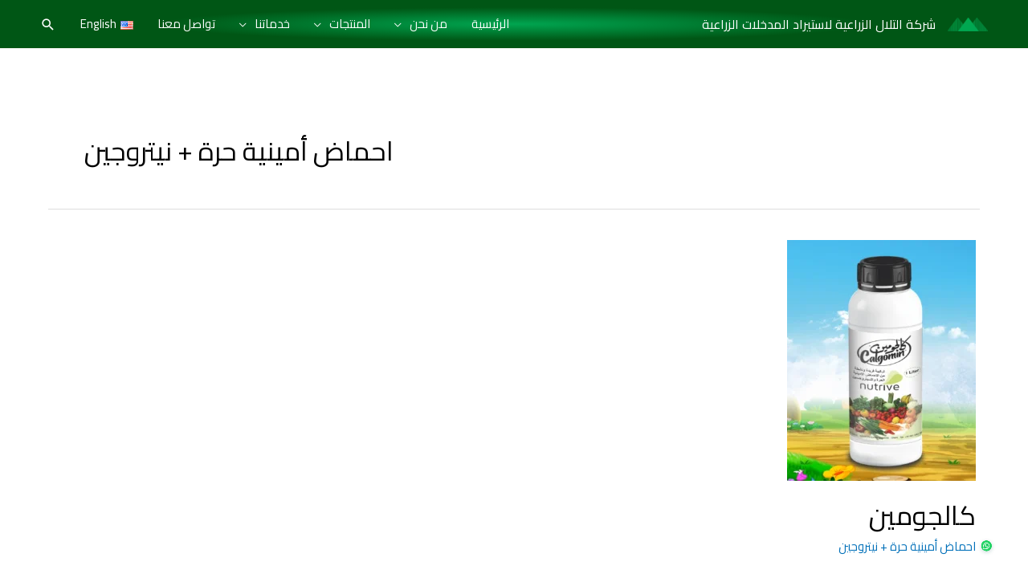

--- FILE ---
content_type: text/html; charset=UTF-8
request_url: https://altelalagro.com/tag/%D8%A7%D8%AD%D9%85%D8%A7%D8%B6-%D8%A3%D9%85%D9%8A%D9%86%D9%8A%D8%A9-%D8%AD%D8%B1%D8%A9-%D9%86%D9%8A%D8%AA%D8%B1%D9%88%D8%AC%D9%8A%D9%86/
body_size: 22562
content:
<!DOCTYPE html>
<html dir="rtl" lang="ar">
<head>
<meta charset="UTF-8">
<meta name="viewport" content="width=device-width, initial-scale=1">
	 <link rel="profile" href="https://gmpg.org/xfn/11"> 
	 <title>احماض أمينية حرة + نيتروجين &#8211; شركة التلال الزراعية لاستيراد المدخلات الزراعية</title>
<meta name='robots' content='max-image-preview:large' />
<link rel='dns-prefetch' href='//fonts.googleapis.com' />
<link rel="alternate" type="application/rss+xml" title="شركة التلال الزراعية لاستيراد المدخلات الزراعية &laquo; الخلاصة" href="https://altelalagro.com/language/ar/feed/" />
<link rel="alternate" type="application/rss+xml" title="شركة التلال الزراعية لاستيراد المدخلات الزراعية &laquo; خلاصة التعليقات" href="https://altelalagro.com/language/ar/comments/feed/" />
<link rel="alternate" type="application/rss+xml" title="شركة التلال الزراعية لاستيراد المدخلات الزراعية &laquo; احماض أمينية حرة + نيتروجين خلاصة الوسوم" href="https://altelalagro.com/tag/%d8%a7%d8%ad%d9%85%d8%a7%d8%b6-%d8%a3%d9%85%d9%8a%d9%86%d9%8a%d8%a9-%d8%ad%d8%b1%d8%a9-%d9%86%d9%8a%d8%aa%d8%b1%d9%88%d8%ac%d9%8a%d9%86/feed/" />
<script>
window._wpemojiSettings = {"baseUrl":"https:\/\/s.w.org\/images\/core\/emoji\/14.0.0\/72x72\/","ext":".png","svgUrl":"https:\/\/s.w.org\/images\/core\/emoji\/14.0.0\/svg\/","svgExt":".svg","source":{"concatemoji":"https:\/\/altelalagro.com\/wp-includes\/js\/wp-emoji-release.min.js?ver=6.3.7"}};
/*! This file is auto-generated */
!function(i,n){var o,s,e;function c(e){try{var t={supportTests:e,timestamp:(new Date).valueOf()};sessionStorage.setItem(o,JSON.stringify(t))}catch(e){}}function p(e,t,n){e.clearRect(0,0,e.canvas.width,e.canvas.height),e.fillText(t,0,0);var t=new Uint32Array(e.getImageData(0,0,e.canvas.width,e.canvas.height).data),r=(e.clearRect(0,0,e.canvas.width,e.canvas.height),e.fillText(n,0,0),new Uint32Array(e.getImageData(0,0,e.canvas.width,e.canvas.height).data));return t.every(function(e,t){return e===r[t]})}function u(e,t,n){switch(t){case"flag":return n(e,"\ud83c\udff3\ufe0f\u200d\u26a7\ufe0f","\ud83c\udff3\ufe0f\u200b\u26a7\ufe0f")?!1:!n(e,"\ud83c\uddfa\ud83c\uddf3","\ud83c\uddfa\u200b\ud83c\uddf3")&&!n(e,"\ud83c\udff4\udb40\udc67\udb40\udc62\udb40\udc65\udb40\udc6e\udb40\udc67\udb40\udc7f","\ud83c\udff4\u200b\udb40\udc67\u200b\udb40\udc62\u200b\udb40\udc65\u200b\udb40\udc6e\u200b\udb40\udc67\u200b\udb40\udc7f");case"emoji":return!n(e,"\ud83e\udef1\ud83c\udffb\u200d\ud83e\udef2\ud83c\udfff","\ud83e\udef1\ud83c\udffb\u200b\ud83e\udef2\ud83c\udfff")}return!1}function f(e,t,n){var r="undefined"!=typeof WorkerGlobalScope&&self instanceof WorkerGlobalScope?new OffscreenCanvas(300,150):i.createElement("canvas"),a=r.getContext("2d",{willReadFrequently:!0}),o=(a.textBaseline="top",a.font="600 32px Arial",{});return e.forEach(function(e){o[e]=t(a,e,n)}),o}function t(e){var t=i.createElement("script");t.src=e,t.defer=!0,i.head.appendChild(t)}"undefined"!=typeof Promise&&(o="wpEmojiSettingsSupports",s=["flag","emoji"],n.supports={everything:!0,everythingExceptFlag:!0},e=new Promise(function(e){i.addEventListener("DOMContentLoaded",e,{once:!0})}),new Promise(function(t){var n=function(){try{var e=JSON.parse(sessionStorage.getItem(o));if("object"==typeof e&&"number"==typeof e.timestamp&&(new Date).valueOf()<e.timestamp+604800&&"object"==typeof e.supportTests)return e.supportTests}catch(e){}return null}();if(!n){if("undefined"!=typeof Worker&&"undefined"!=typeof OffscreenCanvas&&"undefined"!=typeof URL&&URL.createObjectURL&&"undefined"!=typeof Blob)try{var e="postMessage("+f.toString()+"("+[JSON.stringify(s),u.toString(),p.toString()].join(",")+"));",r=new Blob([e],{type:"text/javascript"}),a=new Worker(URL.createObjectURL(r),{name:"wpTestEmojiSupports"});return void(a.onmessage=function(e){c(n=e.data),a.terminate(),t(n)})}catch(e){}c(n=f(s,u,p))}t(n)}).then(function(e){for(var t in e)n.supports[t]=e[t],n.supports.everything=n.supports.everything&&n.supports[t],"flag"!==t&&(n.supports.everythingExceptFlag=n.supports.everythingExceptFlag&&n.supports[t]);n.supports.everythingExceptFlag=n.supports.everythingExceptFlag&&!n.supports.flag,n.DOMReady=!1,n.readyCallback=function(){n.DOMReady=!0}}).then(function(){return e}).then(function(){var e;n.supports.everything||(n.readyCallback(),(e=n.source||{}).concatemoji?t(e.concatemoji):e.wpemoji&&e.twemoji&&(t(e.twemoji),t(e.wpemoji)))}))}((window,document),window._wpemojiSettings);
</script>
<style>
img.wp-smiley,
img.emoji {
	display: inline !important;
	border: none !important;
	box-shadow: none !important;
	height: 1em !important;
	width: 1em !important;
	margin: 0 0.07em !important;
	vertical-align: -0.1em !important;
	background: none !important;
	padding: 0 !important;
}
</style>
	
<link rel='stylesheet' id='astra-theme-css-rtl-css' href='https://altelalagro.com/wp-content/themes/astra/assets/css/minified/style.min-rtl.css?ver=4.1.8' media='all' />
<link rel='stylesheet' id='astra-google-fonts-css' href='https://fonts.googleapis.com/css?family=Cairo%3A400%2C&#038;display=fallback&#038;ver=4.1.8' media='all' />
<link rel='stylesheet' id='astra-theme-dynamic-css' href='https://altelalagro.com/wp-content/uploads/astra/astra-theme-dynamic-css-tag-246.css?ver=1766143106' media='all' />
<link rel='stylesheet' id='wp-block-library-rtl-css' href='https://altelalagro.com/wp-includes/css/dist/block-library/style-rtl.min.css?ver=6.3.7' media='all' />
<style id='joinchat-button-style-inline-css'>
.wp-block-joinchat-button{border:none!important;text-align:center}.wp-block-joinchat-button figure{display:table;margin:0 auto;padding:0}.wp-block-joinchat-button figcaption{font:normal normal 400 .6em/2em var(--wp--preset--font-family--system-font,sans-serif);margin:0;padding:0}.wp-block-joinchat-button .joinchat-button__qr{background-color:#fff;border:6px solid #25d366;border-radius:30px;box-sizing:content-box;display:block;height:200px;margin:auto;overflow:hidden;padding:10px;width:200px}.wp-block-joinchat-button .joinchat-button__qr canvas,.wp-block-joinchat-button .joinchat-button__qr img{display:block;margin:auto}.wp-block-joinchat-button .joinchat-button__link{align-items:center;background-color:#25d366;border:6px solid #25d366;border-radius:30px;display:inline-flex;flex-flow:row nowrap;justify-content:center;line-height:1.25em;margin:0 auto;text-decoration:none}.wp-block-joinchat-button .joinchat-button__link:before{background:transparent var(--joinchat-ico) no-repeat center;background-size:100%;content:"";display:block;height:1.5em;margin:-.75em .75em -.75em 0;width:1.5em}.wp-block-joinchat-button figure+.joinchat-button__link{margin-top:10px}@media (orientation:landscape)and (min-height:481px),(orientation:portrait)and (min-width:481px){.wp-block-joinchat-button.joinchat-button--qr-only figure+.joinchat-button__link{display:none}}@media (max-width:480px),(orientation:landscape)and (max-height:480px){.wp-block-joinchat-button figure{display:none}}

</style>
<style id='global-styles-inline-css'>
body{--wp--preset--color--black: #000000;--wp--preset--color--cyan-bluish-gray: #abb8c3;--wp--preset--color--white: #ffffff;--wp--preset--color--pale-pink: #f78da7;--wp--preset--color--vivid-red: #cf2e2e;--wp--preset--color--luminous-vivid-orange: #ff6900;--wp--preset--color--luminous-vivid-amber: #fcb900;--wp--preset--color--light-green-cyan: #7bdcb5;--wp--preset--color--vivid-green-cyan: #00d084;--wp--preset--color--pale-cyan-blue: #8ed1fc;--wp--preset--color--vivid-cyan-blue: #0693e3;--wp--preset--color--vivid-purple: #9b51e0;--wp--preset--color--ast-global-color-0: var(--ast-global-color-0);--wp--preset--color--ast-global-color-1: var(--ast-global-color-1);--wp--preset--color--ast-global-color-2: var(--ast-global-color-2);--wp--preset--color--ast-global-color-3: var(--ast-global-color-3);--wp--preset--color--ast-global-color-4: var(--ast-global-color-4);--wp--preset--color--ast-global-color-5: var(--ast-global-color-5);--wp--preset--color--ast-global-color-6: var(--ast-global-color-6);--wp--preset--color--ast-global-color-7: var(--ast-global-color-7);--wp--preset--color--ast-global-color-8: var(--ast-global-color-8);--wp--preset--gradient--vivid-cyan-blue-to-vivid-purple: linear-gradient(135deg,rgba(6,147,227,1) 0%,rgb(155,81,224) 100%);--wp--preset--gradient--light-green-cyan-to-vivid-green-cyan: linear-gradient(135deg,rgb(122,220,180) 0%,rgb(0,208,130) 100%);--wp--preset--gradient--luminous-vivid-amber-to-luminous-vivid-orange: linear-gradient(135deg,rgba(252,185,0,1) 0%,rgba(255,105,0,1) 100%);--wp--preset--gradient--luminous-vivid-orange-to-vivid-red: linear-gradient(135deg,rgba(255,105,0,1) 0%,rgb(207,46,46) 100%);--wp--preset--gradient--very-light-gray-to-cyan-bluish-gray: linear-gradient(135deg,rgb(238,238,238) 0%,rgb(169,184,195) 100%);--wp--preset--gradient--cool-to-warm-spectrum: linear-gradient(135deg,rgb(74,234,220) 0%,rgb(151,120,209) 20%,rgb(207,42,186) 40%,rgb(238,44,130) 60%,rgb(251,105,98) 80%,rgb(254,248,76) 100%);--wp--preset--gradient--blush-light-purple: linear-gradient(135deg,rgb(255,206,236) 0%,rgb(152,150,240) 100%);--wp--preset--gradient--blush-bordeaux: linear-gradient(135deg,rgb(254,205,165) 0%,rgb(254,45,45) 50%,rgb(107,0,62) 100%);--wp--preset--gradient--luminous-dusk: linear-gradient(135deg,rgb(255,203,112) 0%,rgb(199,81,192) 50%,rgb(65,88,208) 100%);--wp--preset--gradient--pale-ocean: linear-gradient(135deg,rgb(255,245,203) 0%,rgb(182,227,212) 50%,rgb(51,167,181) 100%);--wp--preset--gradient--electric-grass: linear-gradient(135deg,rgb(202,248,128) 0%,rgb(113,206,126) 100%);--wp--preset--gradient--midnight: linear-gradient(135deg,rgb(2,3,129) 0%,rgb(40,116,252) 100%);--wp--preset--font-size--small: 13px;--wp--preset--font-size--medium: 20px;--wp--preset--font-size--large: 36px;--wp--preset--font-size--x-large: 42px;--wp--preset--spacing--20: 0.44rem;--wp--preset--spacing--30: 0.67rem;--wp--preset--spacing--40: 1rem;--wp--preset--spacing--50: 1.5rem;--wp--preset--spacing--60: 2.25rem;--wp--preset--spacing--70: 3.38rem;--wp--preset--spacing--80: 5.06rem;--wp--preset--shadow--natural: 6px 6px 9px rgba(0, 0, 0, 0.2);--wp--preset--shadow--deep: 12px 12px 50px rgba(0, 0, 0, 0.4);--wp--preset--shadow--sharp: 6px 6px 0px rgba(0, 0, 0, 0.2);--wp--preset--shadow--outlined: 6px 6px 0px -3px rgba(255, 255, 255, 1), 6px 6px rgba(0, 0, 0, 1);--wp--preset--shadow--crisp: 6px 6px 0px rgba(0, 0, 0, 1);}body { margin: 0;--wp--style--global--content-size: var(--wp--custom--ast-content-width-size);--wp--style--global--wide-size: var(--wp--custom--ast-wide-width-size); }.wp-site-blocks > .alignleft { float: left; margin-right: 2em; }.wp-site-blocks > .alignright { float: right; margin-left: 2em; }.wp-site-blocks > .aligncenter { justify-content: center; margin-left: auto; margin-right: auto; }:where(.wp-site-blocks) > * { margin-block-start: 24px; margin-block-end: 0; }:where(.wp-site-blocks) > :first-child:first-child { margin-block-start: 0; }:where(.wp-site-blocks) > :last-child:last-child { margin-block-end: 0; }body { --wp--style--block-gap: 24px; }:where(body .is-layout-flow)  > :first-child:first-child{margin-block-start: 0;}:where(body .is-layout-flow)  > :last-child:last-child{margin-block-end: 0;}:where(body .is-layout-flow)  > *{margin-block-start: 24px;margin-block-end: 0;}:where(body .is-layout-constrained)  > :first-child:first-child{margin-block-start: 0;}:where(body .is-layout-constrained)  > :last-child:last-child{margin-block-end: 0;}:where(body .is-layout-constrained)  > *{margin-block-start: 24px;margin-block-end: 0;}:where(body .is-layout-flex) {gap: 24px;}:where(body .is-layout-grid) {gap: 24px;}body .is-layout-flow > .alignleft{float: left;margin-inline-start: 0;margin-inline-end: 2em;}body .is-layout-flow > .alignright{float: right;margin-inline-start: 2em;margin-inline-end: 0;}body .is-layout-flow > .aligncenter{margin-left: auto !important;margin-right: auto !important;}body .is-layout-constrained > .alignleft{float: left;margin-inline-start: 0;margin-inline-end: 2em;}body .is-layout-constrained > .alignright{float: right;margin-inline-start: 2em;margin-inline-end: 0;}body .is-layout-constrained > .aligncenter{margin-left: auto !important;margin-right: auto !important;}body .is-layout-constrained > :where(:not(.alignleft):not(.alignright):not(.alignfull)){max-width: var(--wp--style--global--content-size);margin-left: auto !important;margin-right: auto !important;}body .is-layout-constrained > .alignwide{max-width: var(--wp--style--global--wide-size);}body .is-layout-flex{display: flex;}body .is-layout-flex{flex-wrap: wrap;align-items: center;}body .is-layout-flex > *{margin: 0;}body .is-layout-grid{display: grid;}body .is-layout-grid > *{margin: 0;}body{padding-top: 0px;padding-right: 0px;padding-bottom: 0px;padding-left: 0px;}a:where(:not(.wp-element-button)){text-decoration: none;}.wp-element-button, .wp-block-button__link{background-color: #32373c;border-width: 0;color: #fff;font-family: inherit;font-size: inherit;line-height: inherit;padding: calc(0.667em + 2px) calc(1.333em + 2px);text-decoration: none;}.has-black-color{color: var(--wp--preset--color--black) !important;}.has-cyan-bluish-gray-color{color: var(--wp--preset--color--cyan-bluish-gray) !important;}.has-white-color{color: var(--wp--preset--color--white) !important;}.has-pale-pink-color{color: var(--wp--preset--color--pale-pink) !important;}.has-vivid-red-color{color: var(--wp--preset--color--vivid-red) !important;}.has-luminous-vivid-orange-color{color: var(--wp--preset--color--luminous-vivid-orange) !important;}.has-luminous-vivid-amber-color{color: var(--wp--preset--color--luminous-vivid-amber) !important;}.has-light-green-cyan-color{color: var(--wp--preset--color--light-green-cyan) !important;}.has-vivid-green-cyan-color{color: var(--wp--preset--color--vivid-green-cyan) !important;}.has-pale-cyan-blue-color{color: var(--wp--preset--color--pale-cyan-blue) !important;}.has-vivid-cyan-blue-color{color: var(--wp--preset--color--vivid-cyan-blue) !important;}.has-vivid-purple-color{color: var(--wp--preset--color--vivid-purple) !important;}.has-ast-global-color-0-color{color: var(--wp--preset--color--ast-global-color-0) !important;}.has-ast-global-color-1-color{color: var(--wp--preset--color--ast-global-color-1) !important;}.has-ast-global-color-2-color{color: var(--wp--preset--color--ast-global-color-2) !important;}.has-ast-global-color-3-color{color: var(--wp--preset--color--ast-global-color-3) !important;}.has-ast-global-color-4-color{color: var(--wp--preset--color--ast-global-color-4) !important;}.has-ast-global-color-5-color{color: var(--wp--preset--color--ast-global-color-5) !important;}.has-ast-global-color-6-color{color: var(--wp--preset--color--ast-global-color-6) !important;}.has-ast-global-color-7-color{color: var(--wp--preset--color--ast-global-color-7) !important;}.has-ast-global-color-8-color{color: var(--wp--preset--color--ast-global-color-8) !important;}.has-black-background-color{background-color: var(--wp--preset--color--black) !important;}.has-cyan-bluish-gray-background-color{background-color: var(--wp--preset--color--cyan-bluish-gray) !important;}.has-white-background-color{background-color: var(--wp--preset--color--white) !important;}.has-pale-pink-background-color{background-color: var(--wp--preset--color--pale-pink) !important;}.has-vivid-red-background-color{background-color: var(--wp--preset--color--vivid-red) !important;}.has-luminous-vivid-orange-background-color{background-color: var(--wp--preset--color--luminous-vivid-orange) !important;}.has-luminous-vivid-amber-background-color{background-color: var(--wp--preset--color--luminous-vivid-amber) !important;}.has-light-green-cyan-background-color{background-color: var(--wp--preset--color--light-green-cyan) !important;}.has-vivid-green-cyan-background-color{background-color: var(--wp--preset--color--vivid-green-cyan) !important;}.has-pale-cyan-blue-background-color{background-color: var(--wp--preset--color--pale-cyan-blue) !important;}.has-vivid-cyan-blue-background-color{background-color: var(--wp--preset--color--vivid-cyan-blue) !important;}.has-vivid-purple-background-color{background-color: var(--wp--preset--color--vivid-purple) !important;}.has-ast-global-color-0-background-color{background-color: var(--wp--preset--color--ast-global-color-0) !important;}.has-ast-global-color-1-background-color{background-color: var(--wp--preset--color--ast-global-color-1) !important;}.has-ast-global-color-2-background-color{background-color: var(--wp--preset--color--ast-global-color-2) !important;}.has-ast-global-color-3-background-color{background-color: var(--wp--preset--color--ast-global-color-3) !important;}.has-ast-global-color-4-background-color{background-color: var(--wp--preset--color--ast-global-color-4) !important;}.has-ast-global-color-5-background-color{background-color: var(--wp--preset--color--ast-global-color-5) !important;}.has-ast-global-color-6-background-color{background-color: var(--wp--preset--color--ast-global-color-6) !important;}.has-ast-global-color-7-background-color{background-color: var(--wp--preset--color--ast-global-color-7) !important;}.has-ast-global-color-8-background-color{background-color: var(--wp--preset--color--ast-global-color-8) !important;}.has-black-border-color{border-color: var(--wp--preset--color--black) !important;}.has-cyan-bluish-gray-border-color{border-color: var(--wp--preset--color--cyan-bluish-gray) !important;}.has-white-border-color{border-color: var(--wp--preset--color--white) !important;}.has-pale-pink-border-color{border-color: var(--wp--preset--color--pale-pink) !important;}.has-vivid-red-border-color{border-color: var(--wp--preset--color--vivid-red) !important;}.has-luminous-vivid-orange-border-color{border-color: var(--wp--preset--color--luminous-vivid-orange) !important;}.has-luminous-vivid-amber-border-color{border-color: var(--wp--preset--color--luminous-vivid-amber) !important;}.has-light-green-cyan-border-color{border-color: var(--wp--preset--color--light-green-cyan) !important;}.has-vivid-green-cyan-border-color{border-color: var(--wp--preset--color--vivid-green-cyan) !important;}.has-pale-cyan-blue-border-color{border-color: var(--wp--preset--color--pale-cyan-blue) !important;}.has-vivid-cyan-blue-border-color{border-color: var(--wp--preset--color--vivid-cyan-blue) !important;}.has-vivid-purple-border-color{border-color: var(--wp--preset--color--vivid-purple) !important;}.has-ast-global-color-0-border-color{border-color: var(--wp--preset--color--ast-global-color-0) !important;}.has-ast-global-color-1-border-color{border-color: var(--wp--preset--color--ast-global-color-1) !important;}.has-ast-global-color-2-border-color{border-color: var(--wp--preset--color--ast-global-color-2) !important;}.has-ast-global-color-3-border-color{border-color: var(--wp--preset--color--ast-global-color-3) !important;}.has-ast-global-color-4-border-color{border-color: var(--wp--preset--color--ast-global-color-4) !important;}.has-ast-global-color-5-border-color{border-color: var(--wp--preset--color--ast-global-color-5) !important;}.has-ast-global-color-6-border-color{border-color: var(--wp--preset--color--ast-global-color-6) !important;}.has-ast-global-color-7-border-color{border-color: var(--wp--preset--color--ast-global-color-7) !important;}.has-ast-global-color-8-border-color{border-color: var(--wp--preset--color--ast-global-color-8) !important;}.has-vivid-cyan-blue-to-vivid-purple-gradient-background{background: var(--wp--preset--gradient--vivid-cyan-blue-to-vivid-purple) !important;}.has-light-green-cyan-to-vivid-green-cyan-gradient-background{background: var(--wp--preset--gradient--light-green-cyan-to-vivid-green-cyan) !important;}.has-luminous-vivid-amber-to-luminous-vivid-orange-gradient-background{background: var(--wp--preset--gradient--luminous-vivid-amber-to-luminous-vivid-orange) !important;}.has-luminous-vivid-orange-to-vivid-red-gradient-background{background: var(--wp--preset--gradient--luminous-vivid-orange-to-vivid-red) !important;}.has-very-light-gray-to-cyan-bluish-gray-gradient-background{background: var(--wp--preset--gradient--very-light-gray-to-cyan-bluish-gray) !important;}.has-cool-to-warm-spectrum-gradient-background{background: var(--wp--preset--gradient--cool-to-warm-spectrum) !important;}.has-blush-light-purple-gradient-background{background: var(--wp--preset--gradient--blush-light-purple) !important;}.has-blush-bordeaux-gradient-background{background: var(--wp--preset--gradient--blush-bordeaux) !important;}.has-luminous-dusk-gradient-background{background: var(--wp--preset--gradient--luminous-dusk) !important;}.has-pale-ocean-gradient-background{background: var(--wp--preset--gradient--pale-ocean) !important;}.has-electric-grass-gradient-background{background: var(--wp--preset--gradient--electric-grass) !important;}.has-midnight-gradient-background{background: var(--wp--preset--gradient--midnight) !important;}.has-small-font-size{font-size: var(--wp--preset--font-size--small) !important;}.has-medium-font-size{font-size: var(--wp--preset--font-size--medium) !important;}.has-large-font-size{font-size: var(--wp--preset--font-size--large) !important;}.has-x-large-font-size{font-size: var(--wp--preset--font-size--x-large) !important;}
.wp-block-navigation a:where(:not(.wp-element-button)){color: inherit;}
.wp-block-pullquote{font-size: 1.5em;line-height: 1.6;}
</style>
<link rel='stylesheet' id='qubely-pro-style-min-css' href='https://altelalagro.com/wp-content/plugins/qubely-pro/assets/css/style.min.css?ver=1.2.3' media='all' />
<link rel='stylesheet' id='qubely-bundle-css' href='https://altelalagro.com/wp-content/plugins/qubely/assets/css/qubely.bundle.min.css?ver=1.8.8' media='all' />
<link rel='stylesheet' id='qubely-font-awesome-css' href='https://altelalagro.com/wp-content/plugins/qubely/assets/css/font-awesome.min.css?ver=1.8.8' media='all' />
<link rel='stylesheet' id='social-icons-general-rtl-css' href='//altelalagro.com/wp-content/plugins/social-icons/assets/css/social-icons-rtl.css?ver=1.7.4' media='all' />
<link rel='stylesheet' id='astra-addon-css-css' href='https://altelalagro.com/wp-content/uploads/astra-addon/astra-addon-64d64b57221bb0-52766506.css?ver=2.7.1' media='all' />
<link rel='stylesheet' id='astra-addon-dynamic-css' href='https://altelalagro.com/wp-content/uploads/astra-addon/astra-addon-dynamic-css-tag-246.css?ver=1766143106' media='all' />
<link rel='stylesheet' id='joinchat-css' href='https://altelalagro.com/wp-content/plugins/creame-whatsapp-me/public/css/joinchat.min.css?ver=5.0.7' media='all' />
<link rel='stylesheet' id='tablepress-default-css' href='https://altelalagro.com/wp-content/plugins/tablepress/css/build/default-rtl.css?ver=2.1.5' media='all' />
<!--n2css--><!--[if IE]>
<script src='https://altelalagro.com/wp-content/themes/astra/assets/js/minified/flexibility.min.js?ver=4.1.8' id='astra-flexibility-js'></script>
<script id="astra-flexibility-js-after">
flexibility(document.documentElement);
</script>
<![endif]-->
<script src='https://altelalagro.com/wp-includes/js/jquery/jquery.min.js?ver=3.7.0' id='jquery-core-js'></script>
<script src='https://altelalagro.com/wp-includes/js/jquery/jquery-migrate.min.js?ver=3.4.1' id='jquery-migrate-js'></script>
<script id='ntb_js_into_anims-js-extra'>
var ntb_i_ls = [];
</script>
<script id='qubely_pro_local_script-js-extra'>
var qubely_pro_urls = {"plugin":"https:\/\/altelalagro.com\/wp-content\/plugins\/qubely-pro\/"};
</script>
<script id='qubely_local_script-js-extra'>
var qubely_urls = {"plugin":"https:\/\/altelalagro.com\/wp-content\/plugins\/qubely\/","ajax":"https:\/\/altelalagro.com\/wp-admin\/admin-ajax.php","nonce":"1bf0cb633a","actual_url":"altelalagro.com"};
</script>
<script id='qubely_container_width-js-extra'>
var qubely_container_width = {"sm":"540","md":"720","lg":"960","xl":"1140"};
</script>
<script id='spbc_cookie-js-extra'>
var spbcPublic = {"_ajax_nonce":"438d9a4f47","_rest_nonce":"cb308f3950","_ajax_url":"\/wp-admin\/admin-ajax.php","_rest_url":"https:\/\/altelalagro.com\/wp-json\/","data__set_cookies":"1","data__set_cookies__alt_sessions_type":"1"};
</script>
<script src='https://altelalagro.com/wp-content/plugins/security-malware-firewall/js/spbc-cookie.min.js?ver=2.115' id='spbc_cookie-js'></script>
<link rel="https://api.w.org/" href="https://altelalagro.com/wp-json/" /><link rel="alternate" type="application/json" href="https://altelalagro.com/wp-json/wp/v2/tags/246" /><link rel="EditURI" type="application/rsd+xml" title="RSD" href="https://altelalagro.com/xmlrpc.php?rsd" />
<meta name="generator" content="WordPress 6.3.7" />

        <style>
		@font-face {
        font-family: DroidKufi_Ben;
        src: url(http://altelalagro.com/wp-content/plugins/news-ticker-benaceur/font/DroidKufi-Regular.eot);
        src: url(http://altelalagro.com/wp-content/plugins/news-ticker-benaceur/font/DroidKufi-Regular.eot?#iefix) format("embedded-opentype"),
        url(http://altelalagro.com/wp-content/plugins/news-ticker-benaceur/font/droidkufi-regular.ttf) format("truetype"),
		url(http://altelalagro.com/wp-content/plugins/news-ticker-benaceur/font/droidkufi-regular.woff2) format("woff2"),
	    url(http://altelalagro.com/wp-content/plugins/news-ticker-benaceur/font/droidkufi-regular.woff) format("woff");
        }
        </style>
		<style>#ntbne_five, #ntbne_five_ie8, #ntbne2, #scroll-ntb {display: none;}</style>
<style type="text/css">
.n_t_ntb_bimg {display: none;}

.n_t_ntb_bimg {
margin:0 10px;
}
.n_t_ntb_bimg span {display:inline-block; vertical-align:middle;}

.ntb_img_post_t_scrollntb::before {
content:"";
}

.ntb_img_post_t_scrollntb {
margin:0 5px 0 2px;
background:url() no-repeat;
background-size: 20px 17px;
width:20px;
height:17px;
float:right;
}



	.n_t_ntb_b {
		font-size:14px;
		font-weight:normal;
		width:100%;
    	opacity:1;
		overflow:hidden;
		position:relative;	
	}
	#scroll-ntb {
        		color:#000000;
	}
	#scroll-ntb a {
		color:#000000;
		text-decoration: none;
	   -webkit-transition: all 0.5s ease-out;
	   -moz-transition: all 0.5s ease-out;
	   -o-transition: all 0.5s ease-out;
	    transition: all 0.5s ease-out;
	}
	#scroll-ntb a:hover {
		color:#4c4b4b;
		text-decoration: none;
	   -webkit-transition: all 0.5s ease-out;
	   -moz-transition: all 0.5s ease-out;
	   -o-transition: all 0.5s ease-out;
	    transition: all 0.5s ease-out;
		}
		
	.n_t_ntb_b-name {
		color:#005615;
		background-color:#fff200;
    	font-size:14px;
		float:right;
		height:44px;
		text-align:center;
		    	line-height:44px;
		
	

	}
    @-webkit-keyframes pulsateNTB
    {
	0%   { color: #ddd; text-shadow: 0 -1px 0 #000; }
	50%  { color: #fff; text-shadow: 0 -1px 0 #444, 0 0 5px #ffd, 0 0 8px #fff; }
	100% { color: #ddd; text-shadow: 0 -1px 0 #000; }
    }
    @keyframes pulsateNTB
    {
	0%   { color: #ddd; text-shadow: 0 -1px 0 #000; }
	50%  { color: #fff; text-shadow: 0 -1px 0 #444, 0 0 5px #ffd, 0 0 8px #fff; }
	100% { color: #ddd; text-shadow: 0 -1px 0 #000; }
    }

	#scroll-ntb div {
		margin-top:px;
        margin-bottom:;
	}

/* for limarquee
.str_wrap {
	overflow:hidden;
	width:100%;
	position:relative;
	white-space:nowrap;
}

.str_move { 
	white-space:nowrap;
	position:absolute; 
}
.str_vertical .str_move,
.str_down .str_move {
	white-space:normal;
	width:100%;
}
*/

	.n_t_ntb_b, #scroll-ntb, #ntbne_five_c {
    	height:44px;
	    line-height:44px;
	}

@media only screen and (min-width: 782px) {
	#ntbne_five_c {
	padding-left:5px;
	}
}

@media only screen and (max-width: 782px) {
		.n_t_ntb_b, #scroll-ntb, #ntbne_five_c {
    	height:46px;
	    line-height:46px;
	}
	}
</style>
<style>
	.n_t_ntb_b, .news-ticker-ntb, .news_ticker_ntb_ie8 {
	margin:0px 0px 0px 0px;
	box-sizing: border-box;
    -webkit-box-sizing: border-box;
	border-right:0px solid #fff200;
	border-left:0px solid #fff200;
    border-radius:1px;
	text-shadow: none;
    }
	
	#ntbne_five_c, #ntbne_five_c_ie8 {
	border-top:0px solid #fff200;
	border-bottom:2px solid #fff200;
    box-sizing: border-box;
    -webkit-box-sizing: border-box;	
	position: relative;
		margin: 0;
	}
	
	.news-ticker-ntb ul, .news_ticker_ntb_ie8 ul {
	padding: 0px;
	margin: 0px;
	}
	
	
	#ntb--title, .n_t_ntb_b-name, #ntb--title_ie8 {
	    font-family:Verdana, DroidKufi_Ben, Arial; 
        box-sizing: border-box;
        -webkit-box-sizing: border-box;	
    	height:44px;
		line-height:42px;
	    margin-top: 0px;
	    	    margin-left: 5px;
	    		margin-right: 0px;
	    border-top:0px solid #005615;
	    border-bottom:0px solid #005615;
	    border-right:0px solid #005615;
	    border-left:0px solid #005615;
		width: 100px;
	}
	
	.news-ticker-ntb, .news_ticker_ntb_ie8 {
	    	
		direction:rtl;
	    		text-align:right;
	}

    @media only screen and (min-width: 782px) {
    .news-ticker-ntb, .n_t_ntb_b {letter-spacing: normal;}
	}
	
.ntb_ellip {
  display: block;
  height: 100%;
}

.ntb_ellip-line {
  text-overflow: ellipsis;
  white-space: nowrap;
  word-wrap: normal;
  max-width: 100%;
}

.ntb_ellip,
.ntb_ellip-line {
  position: relative;
  overflow: hidden;
}

    @media only screen and (max-width: 782px) {
		
    	
	#ntbne2 ul, #ntbne_five_c {
		padding-right: 5px;
		}
	
	#ntbne_five, #ntbne2 ul, #ntbne_five_c {
	padding-top: 0px;
	padding-bottom: 0px;
	margin-top: 0px;
	margin-bottom: 0px;
	margin-right: 0px;
	}
	
	.news-ticker-ntb, .ticker-content, .n_t_ntb_b {
	font-size:15px;
	}
		}

	
		
		#next-button-ntb:before,#next-button-ntb_ie8:before {content: "\003C";}
	#prev-button-ntb:before,#prev-button-ntb_ie8:before {content: "\003E";}
    	
		
	#next-button-ntb:before, #next-button-ntb_ie8:before, #prev-button-ntb:before, #prev-button-ntb_ie8:before {
	font-family: Verdana, Tahoma;	
	font-weight: normal;
	}
	
    #next-button-ntb, #prev-button-ntb, #next-button-ntb_ie8, #prev-button-ntb_ie8 {
    position:absolute;
	z-index: 99;
    cursor:pointer;
    -webkit-transition: opacity 1s ease-in-out;
    -moz-transition: opacity 0.3s ease-in-out;
    -ms-transition: opacity 0.3s ease-in-out;
    -o-transition: opacity 0.3s ease-in-out;
    transition: opacity 0.3s ease-in-out; 
	filter: alpha(opacity=70);
    opacity: 0.7;
	top:0px;
	margin-top:0px;
    font-size:26px;
	color:#8f8f8f;
	}
	
	#next-button-ntb, #next-button-ntb_ie8 {left: 34px;} #prev-button-ntb, #prev-button-ntb_ie8 {left: 10px;}	
    #next-button-ntb:hover, #prev-button-ntb:hover, #next-button-ntb_ie8:hover, #prev-button-ntb_ie8:hover {
    filter: alpha(opacity=100);
    opacity: 1;
	}
	
	.n_t_ntb_b a, .news-ticker-ntb a, .news_ticker_ntb_ie8 a, .ntb_ellip {
	font-family:Verdana, DroidKufi_Ben, Arial; 
	text-decoration:none; 
	}
	
    .news-ticker-ntb, .news_ticker_ntb_ie8, .n_t_ntb_b a, .news-ticker-ntb a, .news_ticker_ntb_ie8 a, #ntb--title, .n_t_ntb_b-name, #ntb--title_ie8 {
	font-weight:normal;
	}

    
	.n_t_ntb_b a, #scroll-ntb a, #scroll-ntb span, .news-ticker-ntb ul a, .news_ticker_ntb_ie8 ul a, .news-ticker-ntb a, .news_ticker_ntb_ie8 a {color: rgb(0, 0, 0);}
	.n_t_ntb_b a:hover, #scroll-ntb a:hover, .news-ticker-ntb ul a:hover, .news-ticker-ntb a:hover, .news_ticker_ntb_ie8 ul a:hover, .news_ticker_ntb_ie8 a:hover {color: #424242;}
	
	.n_t_ntb_b, .news-ticker-ntb {
    background-color: rgba(255, 255, 255, 0.7);
	opacity:1;
	}
    #next-button-ntb, #prev-button-ntb, #prev-button-ntb_ie8 {color: #484545;}
	   
	#ntbne_five li, #ntbne_five_ie8 li, #ntbne_five, #ntbne_five_ie8 {
    	height:43px;
		line-height:43px;
	}
	#next-button-ntb, #prev-button-ntb, #prev-button-ntb_ie8 {
		line-height:41px;
	}
	    @media only screen and (max-width: 782px) {
		
	#ntbne_five li, #ntbne_five {
    	height:45px;
		line-height:45px;
	}
	#next-button-ntb, #prev-button-ntb {
		line-height:43px;
	}
	
	}
    	.n_t_ntb_b a, .news-ticker-ntb a, .news_ticker_ntb_ie8 a {display:block !important;}
</style>



<!--[if lt IE 9]>
<style>
    .n_t_ntb_b, .news-ticker-ntb, #next-button-ntb_ie8,#prev-button-ntb_ie8 {display:none;}

		
    #next-button-ntb_ie8,#prev-button-ntb_ie8 {display:none;}
		

	#ntbne_five_ie8 {
		margin-right: 0;
		display:block;
	    color:#bebebe;
	}
	#ntbne_five_ie8 li {
		list-style: none;
		margin-top:0px;
		display: block;
	}
	.news_ticker_ntb_ie8 ul a {
	    color:#000000;
		text-decoration: none;
	}
	
	.news_ticker_ntb_ie8, #ntbne_five_ie8_c {
    	height:44px;
	    line-height:44px;
	}

	#ntbne_five_ie8 {
    	height:44px;
	}
	#ntbne_five_ie8 li {
		overflow-y: hidden;
		list-style: none;
		margin-top:0px;
		display: block;
    	height:44px;
	    line-height:44px;
	}
	.news_ticker_ntb_ie8 {
	    line-height:44px;
	}
	.news_ticker_ntb_ie8 ul {
		overflow-y: hidden;
	}

	.news_ticker_ntb_ie8 ul a:hover {
		color:#4c4b4b;
		text-decoration: none;
	   -webkit-transition: all 0.5s ease-out;
	   -moz-transition: all 0.5s ease-out;
	   -o-transition: all 0.5s ease-out;
	    transition: all 0.5s ease-out;
	}

	#ntb--title_ie8 {
        z-index: 2;
		color:#005615;
		background-color:#fff200;
    	font-size:14px;
		display:block;
		float:right;
		height:44px;
		text-align:center;
		    	line-height:44px;
		
	

	}
    @-webkit-keyframes pulsateNTB
    {
	0%   { color: #ddd; text-shadow: 0 -1px 0 #000; }
	50%  { color: #fff; text-shadow: 0 -1px 0 #444, 0 0 5px #ffd, 0 0 8px #fff; }
	100% { color: #ddd; text-shadow: 0 -1px 0 #000; }
    }
    @keyframes pulsateNTB
    {
	0%   { color: #ddd; text-shadow: 0 -1px 0 #000; }
	50%  { color: #fff; text-shadow: 0 -1px 0 #444, 0 0 5px #ffd, 0 0 8px #fff; }
	100% { color: #ddd; text-shadow: 0 -1px 0 #000; }
    }
	
	.news_ticker_ntb_ie8 {
	font-family:Verdana, DroidKufi_Ben, Arial;
	font-size:14px;
	font-weight:normal;
	width:100%;
	opacity:1;
	position:relative;
    overflow: hidden;
	}
	
    .news_ticker_ntb_ie8 ul {
	margin-top: 0px; 
	margin-bottom: 0px;
	}
	
	.ntbne_old_browser_ie8 {
	padding:0 6px;
	background: yellow;	
	color: red;	
	}
	
</style>

<div class="news_ticker_ntb_ie8">
		 	 
		 <span id="ntb--title_ie8">آخر الأخبار</span>
		 				<a title="السابق" href="#"><div id="next-button-ntb_ie8"></div></a>
				<a title="التالي" href="#"><div id="prev-button-ntb_ie8"></div></a>
							
					
				<ul id="ntbne_five_ie8" >
				<span class="n_t_ntb_bimg"><span><span class="ntb_img_post_t_scrollntb"></span></span><span><a href="#" title="">
                <p class="ntbne_old_browser_ie8">متصفحك الحالي قديم, غير متوافق مع شريط الأخبار هذا, يرجى تحديثه!</p>
				</a></span></span>                </ul>
</div>

<![endif]-->
<style>#ntbne_five, #ntbne_five_ie8, #scroll-ntb {display: inherit;}</style><style></style><link rel="icon" href="https://altelalagro.com/wp-content/uploads/2021/01/logo.png" sizes="32x32" />
<link rel="icon" href="https://altelalagro.com/wp-content/uploads/2021/01/logo.png" sizes="192x192" />
<link rel="apple-touch-icon" href="https://altelalagro.com/wp-content/uploads/2021/01/logo.png" />
<meta name="msapplication-TileImage" content="https://altelalagro.com/wp-content/uploads/2021/01/logo.png" />
<style type="text/css">:root {--qubely-color-1:#696CFF;--qubely-color-2:#04C3EC;--qubely-color-3:#363636;--qubely-color-4:#BBC0D4;--qubely-color-5:#FFFFFF;}:root{--qubely-typo1-font-size:60px;--qubely-typo1-line-height:80px;--qubely-typo1-letter-spacing:0px;}@media (max-width: 991px) {:root{--qubely-typo1-letter-spacing:0px;}} :root{--qubely-typo1-font-family:'Roboto',sans-serif;--qubely-typo1-font-weight:700;--qubely-typo1-font-style:normal;}:root{--qubely-typo2-font-size:48px;--qubely-typo2-line-height:64px;--qubely-typo2-letter-spacing:0px;}@media (max-width: 991px) {:root{--qubely-typo2-letter-spacing:0px;}} :root{--qubely-typo2-font-family:'Roboto',sans-serif;--qubely-typo2-font-weight:700;--qubely-typo2-font-style:normal;}:root{--qubely-typo3-font-size:36px;--qubely-typo3-line-height:48px;--qubely-typo3-letter-spacing:0px;}@media (max-width: 991px) {:root{--qubely-typo3-letter-spacing:0px;}} :root{--qubely-typo3-font-family:'Roboto',sans-serif;--qubely-typo3-font-weight:700;--qubely-typo3-font-style:normal;}:root{--qubely-typo4-font-size:30px;--qubely-typo4-line-height:36px;--qubely-typo4-letter-spacing:0px;}@media (max-width: 991px) {:root{--qubely-typo4-letter-spacing:0px;}} :root{--qubely-typo4-font-family:'Roboto',sans-serif;--qubely-typo4-font-weight:700;--qubely-typo4-font-style:normal;}:root{--qubely-typo5-font-size:18px;--qubely-typo5-line-height:28px;--qubely-typo5-letter-spacing:0px;}@media (max-width: 991px) {:root{--qubely-typo5-letter-spacing:0px;}} :root{--qubely-typo5-font-family:'Roboto',sans-serif;--qubely-typo5-font-weight:700;--qubely-typo5-font-style:normal;}:root{--qubely-typo6-font-size:16px;--qubely-typo6-line-height:24px;--qubely-typo6-letter-spacing:0px;}@media (max-width: 991px) {:root{--qubely-typo6-letter-spacing:0px;}} :root{--qubely-typo6-font-family:'Roboto',sans-serif;--qubely-typo6-font-weight:700;--qubely-typo6-font-style:normal;}:root{--qubely-typo7-font-size:18px;--qubely-typo7-line-height:24px;--qubely-typo7-letter-spacing:0px;}@media (max-width: 991px) {:root{--qubely-typo7-letter-spacing:0px;}} :root{--qubely-typo7-font-family:'Roboto',sans-serif;}:root{--qubely-typo8-font-size:14px;--qubely-typo8-line-height:22px;--qubely-typo8-letter-spacing:0px;}@media (max-width: 991px) {:root{--qubely-typo8-letter-spacing:0px;}} :root{--qubely-typo8-font-family:'Roboto',sans-serif;}:root{--qubely-typo9-font-size:16px;--qubely-typo9-line-height:19px;--qubely-typo9-letter-spacing:3px;}@media (max-width: 991px) {:root{--qubely-typo9-letter-spacing:0px;}} :root{--qubely-typo9-font-family:'Roboto',sans-serif;--qubely-typo9-font-weight:700;--qubely-typo9-font-style:normal;--qubely-typo9-text-transform:uppercase;}:root{--qubely-typo10-font-size:14px;--qubely-typo10-line-height:19px;--qubely-typo10-letter-spacing:3px;}@media (max-width: 991px) {:root{--qubely-typo10-letter-spacing:0px;}} :root{--qubely-typo10-font-family:'Roboto',sans-serif;--qubely-typo10-font-weight:700;--qubely-typo10-font-style:normal;--qubely-typo10-text-transform:uppercase;}@media (min-width: 576px){.qubely-section .qubely-container{max-width: 540px;}}@media (min-width: 768px){.qubely-section .qubely-container{max-width: 720px;}}@media (min-width: 992px){.qubely-section .qubely-container{max-width: 960px;}}@media (min-width: 1200px){.qubely-section .qubely-container{max-width: 1140px;}}.qubely-block-bbf1b5.qubely-section {padding: 0px 0px 0px 0px;}.qubely-block-bbf1b5 .qubely-container {padding-left: calc(25px/2); padding-right: calc(25px/2);}.qubely-block-bbf1b5 .qubely-row {margin-left: calc(-25px/2); margin-right: calc(-25px/2);}.qubely-block-bbf1b5 .qubely-row > .qubely-column {padding-left: calc(25px/2); padding-right: calc(25px/2);}.qubely-block-bbf1b5 .qubely-row * > [data-type="qubely/column"] {padding-left: calc(25px/2); padding-right: calc(25px/2);}.components-resizable-box__container.qubely-column-resizer.is-selected-column > span > .components-resizable-box__handle, div[data-type="qubely/row"].is-selected .components-resizable-box__container.qubely-column-resizer > span > .components-resizable-box__handle,div[data-type="qubely/row"].is-resizing .components-resizable-box__container.qubely-column-resizer > span > .components-resizable-box__handle {right: calc(-25px/2);}@media (max-width: 1199px) {.qubely-block-bbf1b5 .qubely-container {padding-left: calc(30px/2); padding-right: calc(30px/2);}.qubely-block-bbf1b5 .qubely-row {margin-left: calc(-30px/2); margin-right: calc(-30px/2);}.qubely-block-bbf1b5 .qubely-row > .qubely-column {padding-left: calc(30px/2); padding-right: calc(30px/2);}.qubely-block-bbf1b5 .qubely-row * > [data-type="qubely/column"] {padding-left: calc(30px/2); padding-right: calc(30px/2);}.components-resizable-box__container.qubely-column-resizer.is-selected-column > span > .components-resizable-box__handle, div[data-type="qubely/row"].is-selected .components-resizable-box__container.qubely-column-resizer > span > .components-resizable-box__handle,div[data-type="qubely/row"].is-resizing .components-resizable-box__container.qubely-column-resizer > span > .components-resizable-box__handle {right: calc(-30px/2);}}@media (max-width: 991px) {.qubely-block-bbf1b5 .qubely-container {padding-left: calc(30px/2); padding-right: calc(30px/2);}.qubely-block-bbf1b5 .qubely-row {margin-left: calc(-30px/2); margin-right: calc(-30px/2);}.qubely-block-bbf1b5 .qubely-row > .qubely-column {padding-left: calc(30px/2); padding-right: calc(30px/2);}.qubely-block-bbf1b5 .qubely-row * > [data-type="qubely/column"] {padding-left: calc(30px/2); padding-right: calc(30px/2);}.components-resizable-box__container.qubely-column-resizer.is-selected-column > span > .components-resizable-box__handle, div[data-type="qubely/row"].is-selected .components-resizable-box__container.qubely-column-resizer > span > .components-resizable-box__handle,div[data-type="qubely/row"].is-resizing .components-resizable-box__container.qubely-column-resizer > span > .components-resizable-box__handle {right: calc(-30px/2);}}.qubely-block-bbf1b5 {position:relative;}.qubely-block-bbf1b5 {z-index:0;}.qubely-block-bbf1b5 .qubely-row, .qubely-block-bbf1b5 .qubely-row .block-editor-block-list__layout {-webkit-box-align: center; -ms-flex-align: center; align-items: center; }.qubely-block-bbf1b5 >.qubely-row-overlay {opacity: .8; }.qubely-block-0ffad2.qubely-column-front {flex:66%;} .qubely-block-0ffad2.qubely-column-front {max-width:66%;}.qubely-block-0ffad2 > .qubely-column-inner {padding: 0px 0px 0px 0px;}.qubely-block-0ffad2 > .qubely-column-inner {margin: 0px 0px 0px 0px;}@media (max-width: 1199px) {.qubely-block-0ffad2.qubely-column-front {flex:100%;} .qubely-block-0ffad2.qubely-column-front {max-width:100%;}}@media (max-width: 991px) {.qubely-block-0ffad2.qubely-column-front {flex:100%;} .qubely-block-0ffad2.qubely-column-front {max-width:100%;}}.qubely-block-0ffad2 {position:relative;}.qubely-block-0ffad2 {z-index:0;}.qubely-block-779c62{padding-top:10px;padding-bottom:10px;}.qubely-block-779c62 .qubely-block-image {text-align: left;}.qubely-block-779c62 .qubely-block-image .qubely-image-container, .qubely-block-779c62 .qubely-block-image .qubely-image-container img{border-radius:50px;}.qubely-block-779c62 .qubely-image-caption {margin-top: 20px;}.qubely-block-779c62 {position:relative;}.qubely-block-779c62 {z-index:0;}.qubely-block-779c62 .qubely-image-image {height: auto;}.qubely-block-779c62 .qubely-image-image {opacity: 1;}.qubely-block-779c62 .qubely-image-container .qubely-image-content .qubely-image-content-inner .qubely-image-title {color: #FFF;}.qubely-block-fe4283.qubely-column-front {flex:34%;} .qubely-block-fe4283.qubely-column-front {max-width:34%;}.qubely-block-fe4283 > .qubely-column-inner {padding: 0px 0px 0px 0px;}.qubely-block-fe4283 > .qubely-column-inner {margin: 0px 0px 0px 0px;}@media (max-width: 1199px) {.qubely-block-fe4283.qubely-column-front {flex:100%;} .qubely-block-fe4283.qubely-column-front {max-width:100%;}}@media (max-width: 991px) {.qubely-block-fe4283.qubely-column-front {flex:100%;} .qubely-block-fe4283.qubely-column-front {max-width:100%;}}.qubely-block-fe4283 {position:relative;}.qubely-block-fe4283 {z-index:0;}.qubely-block-2c1ed0 {position:relative;}.qubely-block-2c1ed0 {z-index:0;}.qubely-block-7c5300 .qubely-accordion-panel{padding:15px;}.qubely-block-7c5300 .qubely-accordion-panel{border-radius:37px;}.qubely-block-7c5300 .qubely-accordion-body{padding:21px;}.qubely-block-7c5300 .qubely-accordion-body{border-radius:50px;}.qubely-block-7c5300 .qubely-accordion-panel.qubely-icon-position-left .qubely-accordion-icon { margin-right:10px; } .qubely-block-7c5300 .qubely-accordion-panel.qubely-icon-position-right .qubely-accordion-icon { margin-left:10px; }.qubely-block-7c5300 { margin-bottom: calc( 25px / 2); padding-bottom: calc( 25px / 2); }.qubely-block-7c5300 .qubely-accordion-panel { color: #fcb722; }.qubely-block-7c5300 .qubely-accordion-active .qubely-accordion-panel { color:#FFF; }.qubely-block-7c5300 .qubely-accordion-panel{background-image: none; background-color: #008000;}.qubely-block-7c5300 .qubely-accordion-active .qubely-accordion-panel{background-image: none; background-color: #a8cf45;}.qubely-block-7c5300 .qubely-accordion-body{background-image: none; background-color: #fff;}.qubely-block-7c5300 .qubely-accordion-panel .qubely-accordion-icon { font-size:14px; }.qubely-block-7c5300 { border-bottom: 0px solid; }.qubely-block-76a780 .qubely-accordion-panel{padding:15px;}.qubely-block-76a780 .qubely-accordion-panel{border-radius:37px;}.qubely-block-76a780 .qubely-accordion-body{padding:21px;}.qubely-block-76a780 .qubely-accordion-body{border-radius:50px;}.qubely-block-76a780 .qubely-accordion-panel.qubely-icon-position-left .qubely-accordion-icon { margin-right:10px; } .qubely-block-76a780 .qubely-accordion-panel.qubely-icon-position-right .qubely-accordion-icon { margin-left:10px; }.qubely-block-76a780 { margin-bottom: calc( 25px / 2); padding-bottom: calc( 25px / 2); }.qubely-block-76a780 .qubely-accordion-panel { color: #fcb722; }.qubely-block-76a780 .qubely-accordion-active .qubely-accordion-panel { color:#FFF; }.qubely-block-76a780 .qubely-accordion-panel{background-image: none; background-color: #008000;}.qubely-block-76a780 .qubely-accordion-active .qubely-accordion-panel{background-image: none; background-color: #a8cf45;}.qubely-block-76a780 .qubely-accordion-body{background-image: none; background-color: #fff;}.qubely-block-76a780 .qubely-accordion-panel .qubely-accordion-icon { font-size:14px; }.qubely-block-76a780 { border-bottom: 0px solid; }</style>		<style id="wp-custom-css">
			.accordion80 {
    max-width: 85%;
    margin: auto;
}
.qubely-carousel.qubely-carousel-wrapper {
    direction: ltr !important;
}
.smart-page-loader {
    direction: ltr;
}
.archive-description {
    direction: rtl;
}
.nav-next {
    visibility: hidden;
}
.nav-previous {
	visibility: hidden;
}
.next.page-numbers {
    visibility: hidden;
}
.prev.page-numbers {
    visibility: hidden;
}
.wp-block-file {
    text-align: center;
	margin-top: 30;
}
.element-style {
    text-align: center;
}
.qubely-image-container {
    text-align: center;
}
.h1-entry-title {
    text-align: center;
}
.p{
	text-align: center;
}
.qubely-block-9cf618 .qubely-pricing-currency {
    visibility: hidden;
}
.qubely-block-9cf618 .qubely-block-btn-anchor{
	visibility: hidden; 
}
.strong {
  color: black
}
.qubely-block-c2096a .qubely-pricing-currency {
    visibility: hidden;
}
.h1.entry-title {
    text-align: center;
}
@media (max-width: 991px)
.qubely-block-157407 .qubely-row > .qubely-column {
    padding-left: 0px !important;
    padding-right: 0px !important;
}
@media (max-width: 991px)
.qubely-block-157407 .qubely-row {
    margin-left: 0px !important;
    margin-right: 0px !important;
}

@media (max-width: 991px)
.qubely-block-1eca04 .qubely-row > .qubely-column {
    padding-left: 0px !important;
    padding-right: 0px !important;
}
@media (max-width: 991px)
.qubely-block-1eca04 .qubely-row {
    margin-left: 0px !important;
    margin-right: 0px !important;
}
.qubely-row {
    margin-left: 0px !important;
    margin-right: 0px !important;
}

		</style>
		</head>

<body itemtype='https://schema.org/Blog' itemscope='itemscope' class="rtl archive tag tag-246 wp-custom-logo qubely qubely-frontend ast-desktop ast-plain-container ast-no-sidebar astra-4.1.8 ast-header-custom-item-inside ast-full-width-primary-header ast-inherit-site-logo-transparent ast-blog-grid-3 ast-blog-layout-1 ast-pagination-circle ast-above-mobile-menu-align-stack ast-default-menu-enable ast-default-above-menu-enable ast-default-below-menu-enable ast-full-width-layout ast-full-width-header ast-inherit-site-logo-sticky astra-addon-2.7.1">

<a
	class="skip-link screen-reader-text"
	href="#content"
	role="link"
	title="تخطي إلى المحتوى">
		تخطي إلى المحتوى</a>

<div
class="hfeed site" id="page">
			<header
		class="site-header header-main-layout-1 ast-primary-menu-enabled ast-has-mobile-header-logo ast-logo-title-inline ast-menu-toggle-icon ast-mobile-header-inline ast-above-header-mobile-stack ast-below-header-mobile-stack" id="masthead" itemtype="https://schema.org/WPHeader" itemscope="itemscope" itemid="#masthead"		>
			
<div class="main-header-bar-wrap">
	<div class="main-header-bar">
				<div class="ast-container">

			<div class="ast-flex main-header-container">
				
		<div class="site-branding">
			<div
			class="ast-site-identity" itemtype="https://schema.org/Organization" itemscope="itemscope"			>
				<span class="site-logo-img"><a href="https://altelalagro.com/language/ar/" class="custom-logo-link" rel="home"><img width="50" height="17" src="https://altelalagro.com/wp-content/uploads/2021/01/logo-50x17.png" class="custom-logo" alt="شركة التلال الزراعية لاستيراد المدخلات الزراعية" decoding="async" srcset="https://altelalagro.com/wp-content/uploads/2021/01/logo-50x17.png 1x, http://localhost/alnjamagro/wp-content/uploads/2021/01/logo.png 2x" sizes="(max-width: 50px) 100vw, 50px" /></a><a href="https://altelalagro.com/language/ar/" class="custom-mobile-logo-link" rel="home" itemprop="url"></a></span><div class="ast-site-title-wrap">
						<span class="site-title" itemprop="name">
				<a href="https://altelalagro.com/language/ar/" rel="home" itemprop="url" >
					شركة التلال الزراعية لاستيراد المدخلات الزراعية
				</a>
			</span>
						
				</div>			</div>
		</div>

		<!-- .site-branding -->
				<div class="ast-mobile-menu-buttons">

			
					<div class="ast-button-wrap">
			<button type="button" class="menu-toggle main-header-menu-toggle  ast-mobile-menu-buttons-fill "  aria-controls='primary-menu' aria-expanded='false'>
				<span class="screen-reader-text">القائمة الرئيسية</span>
				<span class="ast-icon icon-menu-bars"><span class="menu-toggle-icon"></span></span>							</button>
		</div>
			
			
		</div>
			<div class="ast-main-header-bar-alignment"><div class="main-header-bar-navigation"><nav class="site-navigation ast-flex-grow-1 navigation-accessibility" id="primary-site-navigation" aria-label="Site Navigation" itemtype="https://schema.org/SiteNavigationElement" itemscope="itemscope"><div class="main-navigation"><ul id="primary-menu" class="main-header-menu ast-menu-shadow ast-nav-menu ast-flex ast-justify-content-flex-end  submenu-with-border ast-mega-menu-enabled"><li id="menu-item-1041" class="menu-item menu-item-type-post_type menu-item-object-page menu-item-home menu-item-1041"><a href="https://altelalagro.com/language/ar/" class="menu-link" class="menu-link "><span class="menu-text">الرئيسية</span><span class="sub-arrow"></span></a></li><li id="menu-item-1968" class="menu-item menu-item-type-post_type menu-item-object-page menu-item-has-children menu-item-1968"><a href="https://altelalagro.com/%d9%85%d9%86-%d9%86%d8%ad%d9%86/" class="menu-link" class="menu-link "><span class="menu-text">من نحن</span><span class="sub-arrow"></span></a><button class="ast-menu-toggle" aria-expanded="false"><span class="screen-reader-text">القائمة</span><span class="ast-icon icon-arrow"></span></button>
<ul class="sub-menu">
	<li id="menu-item-1240" class="menu-item menu-item-type-post_type menu-item-object-page menu-item-1240"><a href="https://altelalagro.com/%d8%a7%d9%84%d8%aa%d8%a7%d8%b1%d9%8a%d8%ae/" class="menu-link" class="menu-link "><span class="menu-text">التاريخ</span></a></li>	<li id="menu-item-868" class="menu-item menu-item-type-post_type menu-item-object-page menu-item-868"><a href="https://altelalagro.com/%d8%a7%d9%84%d8%a8%d8%b1%d9%88%d9%81%d8%a7%d9%8a%d9%84/" class="menu-link" class="menu-link "><span class="menu-text">نبذة عن الشركة</span></a></li>	<li id="menu-item-871" class="menu-item menu-item-type-post_type menu-item-object-page menu-item-871"><a href="https://altelalagro.com/%d8%a7%d9%84%d8%b1%d8%a4%d9%8a%d8%a9-%d9%88%d8%a7%d9%84%d9%87%d8%af%d9%81/" class="menu-link" class="menu-link "><span class="menu-text">الرؤية والهدف</span></a></li></ul>
</li><li id="menu-item-615" class="menu-item menu-item-type-taxonomy menu-item-object-category menu-item-has-children menu-item-615"><a href="https://altelalagro.com/category/products/" class="menu-link" class="menu-link "><span class="menu-text">المنتجات</span><span class="sub-arrow"></span></a><button class="ast-menu-toggle" aria-expanded="false"><span class="screen-reader-text">القائمة</span><span class="ast-icon icon-arrow"></span></button>
<ul class="sub-menu">
	<li id="menu-item-616" class="menu-item menu-item-type-taxonomy menu-item-object-category menu-item-616"><a href="https://altelalagro.com/category/products/insecticide/" class="menu-link" class="menu-link "><span class="menu-text">مبيد حشري</span></a></li>	<li id="menu-item-827" class="menu-item menu-item-type-taxonomy menu-item-object-category menu-item-827"><a href="https://altelalagro.com/category/products/acaricide/" class="menu-link" class="menu-link "><span class="menu-text">مبيد عناكبي</span></a></li>	<li id="menu-item-826" class="menu-item menu-item-type-taxonomy menu-item-object-category menu-item-826"><a href="https://altelalagro.com/category/products/fingicide/" class="menu-link" class="menu-link "><span class="menu-text">مبيد فطري</span></a></li>	<li id="menu-item-828" class="menu-item menu-item-type-taxonomy menu-item-object-category menu-item-828"><a href="https://altelalagro.com/category/products/herbicide/" class="menu-link" class="menu-link "><span class="menu-text">مبيدات الاعشاب</span></a></li>	<li id="menu-item-825" class="menu-item menu-item-type-taxonomy menu-item-object-category menu-item-825"><a href="https://altelalagro.com/category/products/nematodi/" class="menu-link" class="menu-link "><span class="menu-text">النيماتودا</span></a></li>	<li id="menu-item-824" class="menu-item menu-item-type-taxonomy menu-item-object-category menu-item-824"><a href="https://altelalagro.com/category/products/%d8%a7%d8%b3%d9%85%d8%af%d8%a9/" class="menu-link" class="menu-link "><span class="menu-text">اسمدة</span></a></li>	<li id="menu-item-823" class="menu-item menu-item-type-taxonomy menu-item-object-category menu-item-823"><a href="https://altelalagro.com/category/products/other-products/" class="menu-link" class="menu-link "><span class="menu-text">اخرى</span></a></li></ul>
</li><li id="menu-item-1113" class="menu-item menu-item-type-taxonomy menu-item-object-category menu-item-has-children menu-item-1113"><a href="https://altelalagro.com/category/services/" class="menu-link" class="menu-link "><span class="menu-text">خدماتنا</span><span class="sub-arrow"></span></a><button class="ast-menu-toggle" aria-expanded="false"><span class="screen-reader-text">القائمة</span><span class="ast-icon icon-arrow"></span></button>
<ul class="sub-menu">
	<li id="menu-item-1483" class="menu-item menu-item-type-post_type menu-item-object-page menu-item-1483"><a href="https://altelalagro.com/%d8%a7%d9%86%d8%b4%d8%b7%d8%aa%d9%86%d8%a7/" class="menu-link" class="menu-link "><span class="menu-text">انشطتنا</span></a></li>	<li id="menu-item-1438" class="menu-item menu-item-type-post_type menu-item-object-page menu-item-1438"><a href="https://altelalagro.com/requlation-laws-in-yemen/" class="menu-link" class="menu-link "><span class="menu-text">القوانين والتشريعات في اليمن</span></a></li>	<li id="menu-item-1488" class="menu-item menu-item-type-post_type menu-item-object-page menu-item-1488"><a href="https://altelalagro.com/%d8%a7%d9%84%d8%a5%d8%b1%d8%b4%d8%a7%d8%af%d8%a7%d8%aa/" class="menu-link" class="menu-link "><span class="menu-text">الإرشادات</span></a></li>	<li id="menu-item-1494" class="menu-item menu-item-type-post_type menu-item-object-page menu-item-1494"><a href="https://altelalagro.com/%d8%a7%d9%84%d9%85%d9%88%d8%a7%d8%af-%d8%a7%d9%84%d9%85%d9%85%d9%86%d9%88%d8%b9%d8%a9/" class="menu-link" class="menu-link "><span class="menu-text">المواد الممنوعة</span></a></li>	<li id="menu-item-1499" class="menu-item menu-item-type-post_type menu-item-object-page menu-item-1499"><a href="https://altelalagro.com/%d8%a7%d9%84%d8%a3%d8%ae%d8%a8%d8%a7%d8%b1-%d8%a7%d9%84%d8%b2%d8%b1%d8%a7%d8%b9%d9%8a%d8%a9-%d9%88%d8%a7%d9%84%d8%b7%d9%82%d8%b3/" class="menu-link" class="menu-link "><span class="menu-text">الأخبار الزراعية والطقس</span></a></li></ul>
</li><li id="menu-item-964" class="menu-item menu-item-type-post_type menu-item-object-page menu-item-964"><a href="https://altelalagro.com/%d8%aa%d9%88%d8%a7%d8%b5%d9%84-%d9%85%d8%b9%d9%86%d8%a7/" class="menu-link" class="menu-link "><span class="menu-text">تواصل معنا</span><span class="sub-arrow"></span></a></li><li id="menu-item-557-en" class="lang-item lang-item-5 lang-item-en no-translation lang-item-first menu-item menu-item-type-custom menu-item-object-custom menu-item-557-en"><a href="https://altelalagro.com/" hreflang="en-US" lang="en-US" class="menu-link" class="menu-link "><span class="menu-text"><img src="[data-uri]" alt="English" width="16" height="11" style="width: 16px; height: 11px;" /><span style="margin-right:0.3em;">English</span></span><span class="sub-arrow"></span></a></li>			<li class="ast-masthead-custom-menu-items search-custom-menu-item">
						<div class="ast-search-menu-icon slide-search" >
		<form role="search" method="get" class="search-form" action="https://altelalagro.com/language/ar/">
	<label>
		<span class="screen-reader-text">Search for:</span>
		<input type="search" class="search-field"  placeholder="بحث &hellip;" value="" name="s" tabindex="-1">
			</label>
	</form>
			<div class="ast-search-icon">
				<a class="slide-search astra-search-icon" aria-label="Search icon link" href="#">
					<span class="screen-reader-text">البحث</span>
					<span class="ast-icon icon-search"></span>				</a>
			</div>
		</div>
					</li>
			</ul></div></nav></div></div>			</div><!-- Main Header Container -->
		</div><!-- ast-row -->
			</div> <!-- Main Header Bar -->
</div> <!-- Main Header Bar Wrap -->
		</header><!-- #masthead -->
			<div id="content" class="site-content">
		<div class="ast-container">
		

	<div id="primary" class="content-area primary ast-grid-3">

		
				<section class="ast-archive-description">
			<h1 class="page-title ast-archive-title">احماض أمينية حرة + نيتروجين</h1>		</section>
	
					<main id="main" class="site-main">
				<div class="ast-row"><article
class="post-2254 post type-post status-publish format-standard has-post-thumbnail hentry category-35 category-products tag-246 ast-col-sm-12 ast-article-post ast-col-md-4 ast-separate-posts" id="post-2254" itemtype="https://schema.org/CreativeWork" itemscope="itemscope">
		<div class="ast-post-format- blog-layout-1 ast-no-date-box">
	<div class="post-content ast-col-md-12" >
		<div class="ast-blog-featured-section post-thumb ast-col-md-12"><div class="post-thumb-img-content post-thumb"><a href="https://altelalagro.com/%d9%83%d8%a7%d9%84%d8%ac%d9%88%d9%85%d9%8a%d9%86/" ><img width="235" height="300" src="https://altelalagro.com/wp-content/uploads/2022/10/كالجومين1.png" class="attachment-x300 size-x300" alt="Calgomin" decoding="async" itemprop="&quot;image&quot;" loading="lazy" srcset="https://altelalagro.com/wp-content/uploads/2022/10/كالجومين1.png 1065w, https://altelalagro.com/wp-content/uploads/2022/10/كالجومين1-235x300.png 235w, https://altelalagro.com/wp-content/uploads/2022/10/كالجومين1-803x1024.png 803w, https://altelalagro.com/wp-content/uploads/2022/10/كالجومين1-768x979.png 768w" sizes="(max-width: 235px) 100vw, 235px" /></a></div></div>		<header class="entry-header">
			<h2 class="entry-title" itemprop="headline"><a href="https://altelalagro.com/%d9%83%d8%a7%d9%84%d8%ac%d9%88%d9%85%d9%8a%d9%86/" rel="bookmark">كالجومين</a></h2>			<div class="entry-meta"><span class="tags-links"><a href="https://altelalagro.com/tag/%d8%a7%d8%ad%d9%85%d8%a7%d8%b6-%d8%a3%d9%85%d9%8a%d9%86%d9%8a%d8%a9-%d8%ad%d8%b1%d8%a9-%d9%86%d9%8a%d8%aa%d8%b1%d9%88%d8%ac%d9%8a%d9%86/" rel="tag">احماض أمينية حرة + نيتروجين</a></span></div>		</header><!-- .entry-header -->
				<div class="entry-content clear"
		itemprop="text"		>
					</div><!-- .entry-content .clear -->
	</div><!-- .post-content -->
</div> <!-- .blog-layout-1 -->
	</article><!-- #post-## -->
</div>			</main><!-- #main -->
			
		
		
	</div><!-- #primary -->


	</div> <!-- ast-container -->
	</div><!-- #content -->

		<footer
		class="site-footer" id="colophon" itemtype="https://schema.org/WPFooter" itemscope="itemscope" itemid="#colophon"		>

			
			
<div class="ast-small-footer footer-sml-layout-1">
	<div class="ast-footer-overlay">
		<div class="ast-container">
			<div class="ast-small-footer-wrap" >
									<div class="ast-small-footer-section ast-small-footer-section-1" >
						Copyright © 2026 <span class="ast-footer-site-title">شركة التلال الزراعية لاستيراد المدخلات الزراعية</span> | Powered by Muntadher Al-sharabi					</div>
				
									<div class="ast-small-footer-section ast-small-footer-section-2" >
						<div class="ast-footer-widget-2-area"><aside id="themegrill_social_icons-3" class="widget social-icons widget_social_icons">		
		<ul class="social-icons-lists icons-background-rounded centre">

			
				<li class="social-icons-list-item">
					<a href="https://www.twitter.com/" target="_blank"  class="social-icon">
						<span class="socicon socicon-twitter" style="padding: 10px; font-size: 16px; background-color: #4da7de"></span>

											</a>
				</li>

			
				<li class="social-icons-list-item">
					<a href="https://facebook.com//" target="_blank"  class="social-icon">
						<span class="socicon socicon-facebook" style="padding: 10px; font-size: 16px; background-color: #3e5b98"></span>

											</a>
				</li>

			
				<li class="social-icons-list-item">
					<a href="https://www.instagram.com/" target="_blank"  class="social-icon">
						<span class="socicon socicon-instagram" style="padding: 10px; font-size: 16px; background-color: #9c7c6e"></span>

											</a>
				</li>

			
		</ul>

		</aside></div>					</div>
				
			</div><!-- .ast-row .ast-small-footer-wrap -->
		</div><!-- .ast-container -->
	</div><!-- .ast-footer-overlay -->
</div><!-- .ast-small-footer-->

			
		</footer><!-- #colophon -->
			</div><!-- #page -->

<div id="ast-scroll-top" tabindex="0" class="ast-scroll-top-icon ast-scroll-to-top-right" data-on-devices="both">
		<span class="screen-reader-text">Scroll to Top</span>
</div>
<a id="ast-scroll-top" class="ast-scroll-top-icon ast-scroll-to-top-right" data-on-devices="both">
	<span class="screen-reader-text">انتقل إلى أعلى</span>
</a>

<div class="joinchat joinchat--right" data-settings='{"telephone":"967770111679","mobile_only":false,"button_delay":3,"whatsapp_web":false,"qr":false,"message_views":2,"message_delay":10,"message_badge":false,"message_send":"","message_hash":"d9a13fe0"}'>
	<div class="joinchat__button">
		<div class="joinchat__button__open"></div>
											<div class="joinchat__button__sendtext">Open chat</div>
						<svg class="joinchat__button__send" width="60" height="60" viewbox="0 0 400 400" stroke-linecap="round" stroke-width="33">
				<path class="joinchat_svg__plain" d="M168.83 200.504H79.218L33.04 44.284a1 1 0 0 1 1.386-1.188L365.083 199.04a1 1 0 0 1 .003 1.808L34.432 357.903a1 1 0 0 1-1.388-1.187l29.42-99.427"/>
				<path class="joinchat_svg__chat" d="M318.087 318.087c-52.982 52.982-132.708 62.922-195.725 29.82l-80.449 10.18 10.358-80.112C18.956 214.905 28.836 134.99 81.913 81.913c65.218-65.217 170.956-65.217 236.174 0 42.661 42.661 57.416 102.661 44.265 157.316"/>
			</svg>
										</div>
			<div class="joinchat__box">
			<div class="joinchat__header">
									<a class="joinchat__powered" href="https://join.chat/en/powered/?site=%D8%B4%D8%B1%D9%83%D8%A9%20%D8%A7%D9%84%D8%AA%D9%84%D8%A7%D9%84%20%D8%A7%D9%84%D8%B2%D8%B1%D8%A7%D8%B9%D9%8A%D8%A9%20%D9%84%D8%A7%D8%B3%D8%AA%D9%8A%D8%B1%D8%A7%D8%AF%20%D8%A7%D9%84%D9%85%D8%AF%D8%AE%D9%84%D8%A7%D8%AA%20%D8%A7%D9%84%D8%B2%D8%B1%D8%A7%D8%B9%D9%8A%D8%A9&#038;url=https%3A%2F%2Faltelalagro.com%2Ftag%2F%25D8%25A7%25D8%25AD%25D9%2585%25D8%25A7%25D8%25B6-%25D8%25A3%25D9%2585%25D9%258A%25D9%2586%25D9%258A%25D8%25A9-%25D8%25AD%25D8%25B1%25D8%25A9-%25D9%2586%25D9%258A%25D8%25AA%25D8%25B1%25D9%2588%25D8%25AC%25D9%258A%25D9%2586" rel="nofollow noopener" target="_blank">
						Powered by <svg width="81" height="18" viewbox="0 0 1424 318"><title>Joinchat</title><path d="m171 7 6 2 3 3v5l-1 8a947 947 0 0 0-2 56v53l1 24v31c0 22-6 43-18 63-11 19-27 35-48 48s-44 18-69 18c-14 0-24-3-32-8-7-6-11-13-11-23a26 26 0 0 1 26-27c7 0 13 2 19 6l12 12 1 1a97 97 0 0 0 10 13c4 4 7 6 10 6 4 0 7-2 10-6l6-23v-1c2-12 3-28 3-48V76l-1-3-3-1h-1l-11-2c-2-1-3-3-3-7s1-6 3-7a434 434 0 0 0 90-49zm1205 43c4 0 6 1 6 3l3 36a1888 1888 0 0 0 34 0h1l3 2 1 8-1 8-3 1h-35v62c0 14 2 23 5 28 3 6 9 8 16 8l5-1 3-1c2 0 3 1 5 3s3 4 2 6c-4 10-11 19-22 27-10 8-22 12-36 12-16 0-28-5-37-15l-8-13v1h-1c-17 17-33 26-47 26-18 0-31-13-39-39-5 12-12 22-21 29s-19 10-31 10c-11 0-21-4-29-13-7-8-11-18-11-30 0-10 2-17 5-23s9-11 17-15c13-7 35-14 67-21h1v-11c0-11-2-19-5-26-4-6-8-9-14-9-3 0-5 1-5 4v1l-2 15c-2 11-6 19-11 24-6 6-14 8-23 8-5 0-9-1-13-4-3-3-5-8-5-13 0-11 9-22 26-33s38-17 60-17c41 0 62 15 62 46v58l1 11 2 8 2 3h4l5-3 1-1-1-13v-88l-3-2-12-1c-1 0-2-3-2-7s1-6 2-6c16-4 29-9 40-15 10-6 20-15 31-25 1-2 4-3 7-3zM290 88c28 0 50 7 67 22 17 14 25 34 25 58 0 26-9 46-27 61s-42 22-71 22c-28 0-50-7-67-22a73 73 0 0 1-25-58c0-26 9-46 27-61s42-22 71-22zm588 0c19 0 34 4 45 12 11 9 17 18 17 29 0 6-3 11-7 15s-10 6-17 6c-13 0-24-8-33-25-5-11-10-18-13-21s-6-5-9-5c-8 0-11 6-11 17a128 128 0 0 0 32 81c8 8 16 12 25 12 8 0 16-3 24-10 1-1 3 0 6 2 2 2 3 3 3 5-5 12-15 23-29 32s-30 13-48 13c-24 0-43-7-58-22a78 78 0 0 1-22-58c0-25 9-45 27-60s41-23 68-23zm-402-3 5 2 3 3-1 10a785 785 0 0 0-2 53v76c1 3 2 4 4 4l11 3 11-3c3 0 4-1 4-4v-82l-1-2-3-2-11-1-2-6c0-4 1-6 2-6a364 364 0 0 0 77-44l5 2 3 3v12a393 393 0 0 0-1 21c5-10 12-18 22-25 9-8 21-11 34-11 16 0 29 5 38 14 10 9 14 22 14 39v88c0 3 2 4 4 4l11 3c1 0 2 2 2 6 0 5-1 7-2 7h-1a932 932 0 0 1-49-2 462 462 0 0 0-48 2c-2 0-3-2-3-7 0-3 1-6 3-6l8-3 3-1 1-3v-62c0-14-2-24-6-29-4-6-12-9-22-9l-7 1v99l1 3 3 1 8 3h1l2 6c0 5-1 7-3 7a783 783 0 0 1-47-2 512 512 0 0 0-51 2h-1a895 895 0 0 1-49-2 500 500 0 0 0-50 2c-1 0-2-2-2-7 0-4 1-6 2-6l11-3c2 0 3-1 4-4v-82l-1-3-3-1-11-2c-1 0-2-2-2-6l2-6a380 380 0 0 0 80-44zm539-75 5 2 3 3-1 9a758 758 0 0 0-2 55v42h1c5-9 12-16 21-22 9-7 20-10 32-10 16 0 29 5 38 14 10 9 14 22 14 39v88c0 2 2 3 4 4l11 2c1 0 2 2 2 7 0 4-1 6-2 6h-1a937 937 0 0 1-49-2 466 466 0 0 0-48 2c-2 0-3-2-3-6s1-7 3-7l8-2 3-2 1-3v-61c0-14-2-24-6-29-4-6-12-9-22-9l-7 1v99l1 2 3 2 8 2h1c1 1 2 3 2 7s-1 6-3 6a788 788 0 0 1-47-2 517 517 0 0 0-51 2c-1 0-2-2-2-6 0-5 1-7 2-7l11-2c3-1 4-2 4-5V71l-1-3-3-1-11-2c-1 0-2-2-2-6l2-6a387 387 0 0 0 81-43zm-743 90c-8 0-12 7-12 20a266 266 0 0 0 33 116c3 3 6 4 9 4 8 0 12-6 12-20 0-17-4-38-11-65-8-27-15-44-22-50-3-4-6-5-9-5zm939 65c-6 0-9 4-9 13 0 8 2 16 7 22 5 7 10 10 15 10l6-2v-22c0-6-2-11-7-15-4-4-8-6-12-6zM451 0c10 0 18 3 25 10s10 16 10 26a35 35 0 0 1-35 36c-11 0-19-4-26-10-7-7-10-16-10-26s3-19 10-26 15-10 26-10zm297 249c9 0 16-3 22-8 6-6 9-12 9-20s-3-15-9-21-13-8-22-8-16 3-22 8-9 12-9 21 3 14 9 20 13 8 22 8z"/></svg>
					</a>
								<div class="joinchat__close" title="إغلاق"></div>
			</div>
			<div class="joinchat__box__scroll">
				<div class="joinchat__box__content">
					<div class="joinchat__message">Hello 👋<br>Can we help you?</div>				</div>
			</div>
		</div>
		<svg style="width:0;height:0;position:absolute"><defs><clipPath id="joinchat__message__peak"><path d="M17 25V0C17 12.877 6.082 14.9 1.031 15.91c-1.559.31-1.179 2.272.004 2.272C9.609 18.182 17 18.088 17 25z"/></clipPath></defs></svg>
	</div>
 
			<div class="n_t_ntb_b"><div class="n_t_ntb_b2">
	        			  
            <span class="n_t_ntb_b-name">آخر الأخبار</span>
	        			<div id="ntbne_five_c">
            <div style="position:relative; overflow:hidden;" id="scroll-ntb">
		    <div style="position:absolute; white-space:nowrap;" id="scroll-ntb-elem">
			<span class="n_t_ntb_bimg"><span><span class="ntb_img_post_t_scrollntb"></span></span><span><a href="https://altelalagro.com/%d8%b4%d8%a7%d8%b1%d9%85%d8%a7%d9%86/" title="شارمان">
				شارمان				</a></span></span>			<span class="n_t_ntb_bimg"><span><span class="ntb_img_post_t_scrollntb"></span></span><span><a href="https://altelalagro.com/%d8%af%d8%a7%d9%81%d9%86%d8%b4%d9%8a/" title="دافنشي">
				دافنشي				</a></span></span>			<span class="n_t_ntb_bimg"><span><span class="ntb_img_post_t_scrollntb"></span></span><span><a href="https://altelalagro.com/%d9%83%d9%8a%d9%88%d8%b3%d8%a7%d9%84/" title="كيوسال">
				كيوسال				</a></span></span>			<span class="n_t_ntb_bimg"><span><span class="ntb_img_post_t_scrollntb"></span></span><span><a href="https://altelalagro.com/%d9%81%d9%84%d9%88%d8%a8%d9%86%d9%8a%d9%84/" title="فلوبنيل">
				فلوبنيل				</a></span></span>			<span class="n_t_ntb_bimg"><span><span class="ntb_img_post_t_scrollntb"></span></span><span><a href="https://altelalagro.com/%d8%a7%d9%84%d9%86%d8%ac%d9%85-%d8%b3%d9%88%d8%a8%d8%b1/" title="النجم سوبر">
				النجم سوبر				</a></span></span>			<span class="n_t_ntb_bimg"><span><span class="ntb_img_post_t_scrollntb"></span></span><span><a href="https://altelalagro.com/%d9%84%d8%a7%d9%85%d8%a8%d8%af%d8%a7%d8%a8%d8%a7%d9%8a%d8%b3%d9%83/" title="لامبدابايسك">
				لامبدابايسك				</a></span></span>			<span class="n_t_ntb_bimg"><span><span class="ntb_img_post_t_scrollntb"></span></span><span><a href="https://altelalagro.com/%d8%af%d8%b1%d8%a7%d9%83%d9%88%d9%84/" title="دراكول">
				دراكول				</a></span></span>			<span class="n_t_ntb_bimg"><span><span class="ntb_img_post_t_scrollntb"></span></span><span><a href="https://altelalagro.com/%d8%ac%d8%b1%d9%88%d8%a8-%d8%b3%d9%88%d8%a8%d8%b1/" title="جروب سوبر">
				جروب سوبر				</a></span></span>			<span class="n_t_ntb_bimg"><span><span class="ntb_img_post_t_scrollntb"></span></span><span><a href="https://altelalagro.com/%d8%a8%d8%b1%d9%8a%d8%b3%d8%aa%d9%88%d9%86/" title="بريستون">
				بريستون				</a></span></span>			<span class="n_t_ntb_bimg"><span><span class="ntb_img_post_t_scrollntb"></span></span><span><a href="https://altelalagro.com/%d8%a8%d8%a7%d8%b3%d8%a8%d9%88%d8%b1%d8%aa/" title="باسبورت">
				باسبورت				</a></span></span>						</div>
            </div>
			</div>
            </div></div>

			<script id='astra-theme-js-js-extra'>
var astra = {"break_point":"921","isRtl":"1","is_scroll_to_id":"","is_scroll_to_top":"1","is_header_footer_builder_active":"","query_vars":"{\"tag\":\"%D8%A7%D8%AD%D9%85%D8%A7%D8%B6-%D8%A3%D9%85%D9%8A%D9%86%D9%8A%D8%A9-%D8%AD%D8%B1%D8%A9-%D9%86%D9%8A%D8%AA%D8%B1%D9%88%D8%AC%D9%8A%D9%86\"}","edit_post_url":"https:\/\/altelalagro.com\/wp-admin\/post.php?post={{id}}&action=edit","ajax_url":"https:\/\/altelalagro.com\/wp-admin\/admin-ajax.php","infinite_count":"2","astinfiniteposttype":"post","infinite_total":"1","pagination":"number","infinite_scroll_event":"scroll","infinite_nonce":"960efbaf27","no_more_post_message":"\u0644\u0627 \u0645\u0632\u064a\u062f \u0645\u0646 \u0627\u0644\u0645\u0634\u0627\u0631\u0643\u0627\u062a \u0644\u0625\u0638\u0647\u0627\u0631\u0647\u0627.","grid_layout":"3","site_url":"https:\/\/altelalagro.com","show_comments":"\u0639\u0631\u0636 \u0627\u0644\u062a\u0639\u0644\u064a\u0642\u0627\u062a","masonryEnabled":"","blogMasonryBreakPoint":"921"};
</script>
<script src='https://altelalagro.com/wp-content/themes/astra/assets/js/minified/style.min.js?ver=4.1.8' id='astra-theme-js-js'></script>
<script id='ntb_js-anims-js-extra'>
var ntb_anims = {"animation":"ScrollNTB","next":"\u0627\u0644\u062a\u0627\u0644\u064a","prev":"\u0627\u0644\u0633\u0627\u0628\u0642","screen_min_width":"782","height":"44","line_height":"44","height_mobile":"46","line_height_mobile":"46","enable_style_mobile":"1","is_ntb_rtl":"1","ntb_f_interval_ie8":"7000","autostart_typ1":"","pause__typing":"","mouse":"1","ori_scr":"left","speed_scr":"7","isrtl":"1","rtl":"right","top_600":null,"arr_s_script":"","s_script":"","rtl_":"right","ocf":"opts.cssFirst.right","ocb":"opts.cssBefore.right","oai":"opts.animIn.right","oao":"opts.animOut.right","bor":"2","bor__":"3","bor_":"1","bor_ticker":"1","bor_li":"1","bor__pn":"3","bor_scroll":"4","is_two":null,"np_img_anms_two":"enable","disable_title":"","width_title_background":"100","speed_anms_two":"1000","autostart_animtwo":"","timeout_anms_two":"4000","pause_anms_two":"1","anim_two__if":"","pause_fadein":"1","autostart_fadein":"","timeout_fadein":"5000","speed_slide_up_down":"450","updown_slide_up_down":"up_slide_u_d","autostart_slide_up_down":"","timeout_slide_up_down":"4000","pause_slide_up_down":"1","titletext_tp1":"\u0622\u062e\u0631 \u0627\u0644\u0623\u062e\u0628\u0627\u0631","direction_tp1":"rtl","speed_no_scr_typ":"12","pause_on_items_tp1":"2000","np_img_no_scr_typ":"enable","typ1_margin_mobile":"15","hide_ntb":"disable_this_option","ellipsis":"1"};
</script>
<script src='https://altelalagro.com/wp-content/plugins/news-ticker-benaceur/style-anim/inc/scripts_1-0-3.js?ver=1.0.2' id='ntb_js-anims-js'></script>
<script src='https://altelalagro.com/wp-content/plugins/qubely/assets/js/common-script.min.js?ver=1.8.8' id='qubely-block-common-js'></script>
<script id='astra-addon-js-js-extra'>
var astraAddon = {"sticky_active":"","header_main_stick":"","header_above_stick":"","header_below_stick":"0","stick_header_meta":"","header_main_stick_meta":"","header_above_stick_meta":"","header_below_stick_meta":"","sticky_header_on_devices":"both","sticky_header_style":"none","sticky_hide_on_scroll":"","break_point":"921","tablet_break_point":"921","mobile_break_point":"544","header_main_shrink":"1","header_logo_width":"","responsive_header_logo_width":{"desktop":"50","tablet":"","mobile":""},"stick_origin_position":"","site_layout":"ast-full-width-layout","site_content_width":"1240","site_layout_padded_width":"1200","site_layout_box_width":"1200"};
</script>
<script src='https://altelalagro.com/wp-content/uploads/astra-addon/astra-addon-64d64b5722ba82-39643952.js?ver=2.7.1' id='astra-addon-js-js'></script>
<script src='https://altelalagro.com/wp-content/plugins/astra-addon/addons/blog-pro/assets/js/minified/pagination-infinite.min.js?ver=2.7.1' id='astra-pagination-infinite-js'></script>
<script src='https://altelalagro.com/wp-content/plugins/creame-whatsapp-me/public/js/joinchat.min.js?ver=5.0.7' id='joinchat-js'></script>
<script type='text/javascript'>
(function() {
				var expirationDate = new Date();
				expirationDate.setTime( expirationDate.getTime() + 31536000 * 1000 );
				document.cookie = "pll_language=ar; expires=" + expirationDate.toUTCString() + "; path=/; secure; SameSite=Lax";
			}());
</script>
			<script>
			/(trident|msie)/i.test(navigator.userAgent)&&document.getElementById&&window.addEventListener&&window.addEventListener("hashchange",function(){var t,e=location.hash.substring(1);/^[A-z0-9_-]+$/.test(e)&&(t=document.getElementById(e))&&(/^(?:a|select|input|button|textarea)$/i.test(t.tagName)||(t.tabIndex=-1),t.focus())},!1);
			</script>
				</body>
</html>


<!-- Page cached by LiteSpeed Cache 7.6.2 on 2026-02-02 00:56:27 -->
<!--
Performance optimized by W3 Total Cache. Learn more: https://www.boldgrid.com/w3-total-cache/


Served from: altelalagro.com @ 2026-02-02 00:56:27 by W3 Total Cache
-->

--- FILE ---
content_type: text/css
request_url: https://altelalagro.com/wp-content/plugins/qubely-pro/assets/css/style.min.css?ver=1.2.3
body_size: 13544
content:
.qubely-countdown{display:-webkit-box;display:-ms-flexbox;display:flex;-ms-flex-wrap:wrap;flex-wrap:wrap}.qubely-countdown.qubely-item-separator-colon .qubely-countdown-item-outer:not(:last-child)::after,.qubely-countdown.qubely-item-separator-line .qubely-countdown-item-outer:not(:last-child)::after{content:':';position:absolute;top:50%;right:0;-webkit-transform:translateY(-50%) translateX(50%);transform:translateY(-50%) translateX(50%);font-size:30px}.qubely-countdown.qubely-item-separator-line .qubely-countdown-item-outer:not(:last-child)::after{content:'';width:2px;height:50%;background:#000}.qubely-countdown .qubely-countdown-item,.qubely-countdown .qubely-countdown-item .qubely-countdown-item-content,.qubely-countdown .qubely-countdown-item-outer,.qubely-countdown .qubely-countdown-item-outer .qubely-countdown-item-content{display:-webkit-inline-box;display:-ms-inline-flexbox;display:inline-flex;-webkit-box-align:center;-ms-flex-align:center;align-items:center;-webkit-box-orient:vertical;-webkit-box-direction:normal;-ms-flex-direction:column;flex-direction:column;position:relative}.qubely-countdown .qubely-countdown-item .qubely-countdown-item-content,.qubely-countdown .qubely-countdown-item-outer .qubely-countdown-item-content{position:absolute;top:50%;left:50%;-webkit-transform:translate(-50%,-50%);transform:translate(-50%,-50%)}.qubely-countdown .qubely-countdown-item h5,.qubely-countdown .qubely-countdown-item p,.qubely-countdown .qubely-countdown-item-outer h5,.qubely-countdown .qubely-countdown-item-outer p{margin:0;line-height:1}.qubely-countdown.qubely-countdown-label-top .qubely-countdown-item-outer,.qubely-countdown.qubely-countdown-label-top .qubely-countdown-item-outer .qubely-countdown-item,.qubely-countdown.qubely-countdown-label-top .qubely-countdown-item-outer .qubely-countdown-item-content{-webkit-box-orient:vertical;-webkit-box-direction:reverse;-ms-flex-direction:column-reverse;flex-direction:column-reverse}.qubely-countdown.qubely-countdown-label-top .qubely-countdown-item-outer p{margin-bottom:var(--label-spacing)}.qubely-countdown.qubely-countdown-label-bottom .qubely-countdown-item-outer,.qubely-countdown.qubely-countdown-label-bottom .qubely-countdown-item-outer .qubely-countdown-item,.qubely-countdown.qubely-countdown-label-bottom .qubely-countdown-item-outer .qubely-countdown-item-content{-webkit-box-orient:vertical;-webkit-box-direction:normal;-ms-flex-direction:column;flex-direction:column}.qubely-countdown.qubely-countdown-label-bottom .qubely-countdown-item-outer p{margin-top:var(--label-spacing)}.qubely-countdown.qubely-countdown-label-right .qubely-countdown-item-outer p{margin-left:var(--label-spacing);margin-right:var(--label-spacing)}.qubely-countdown.qubely-countdown-label-right .qubely-countdown-item-outer,.qubely-countdown.qubely-countdown-label-right .qubely-countdown-item-outer .qubely-countdown-item,.qubely-countdown.qubely-countdown-label-right .qubely-countdown-item-outer .qubely-countdown-item-content{-webkit-box-orient:horizontal;-webkit-box-direction:reverse;-ms-flex-direction:row-reverse;flex-direction:row-reverse}.qubely-countdown-label-control-text{display:-webkit-box;display:-ms-flexbox;display:flex;ailgn-items:center}.qubely-countdown-label-control-text .qubely-coutdown-label-right{-webkit-box-flex:1;-ms-flex-positive:1;flex-grow:1}.qubely-countdown-label-control-text .qubely-coutdown-label-left .components-base-control,.qubely-countdown-label-control-text .qubely-coutdown-label-left .components-base-control__field{margin-bottom:0}.qubely-countdown-separator-control img{max-width:16px;height:12px}.qubely-countdown-control-date-picker{display:-webkit-box;display:-ms-flexbox;display:flex;margin-bottom:12px}.qubely-countdown-control-date-picker .qubely-countdown-control-dropdown-parent{-webkit-box-flex:1;-ms-flex-positive:1;flex-grow:1;margin-right:8px}.qubely-countdown-control-date-picker .qubely-countdown-control-dropdown-parent .components-base-control{margin-bottom:0!important}.qubely-countdown-control-date-picker .components-text-control__input{background:#fff}.qubely-countdown-control-dropdown .components-datetime__date{margin:0!important}.qubely-countdown-control-time-picker .components-datetime__time>fieldset:first-child,.qubely-postcarousel-meta span:first-child:before{display:none}.qubely-countdown-control-dropdown-parent label,.qubely-countdown-control-time-picker>label{width:100%;display:block!important;line-height:18px;margin-bottom:10px!important}.components-popover__content .qubely-countdown-block-control-icon-style{margin-right:4px;display:block;height:24px;line-height:24px}.qubely-countdown-block-control-icon-style{margin-right:4px;width:24px}.block-editor-block-card .block-editor-block-icon{min-width:36px}.qubely-block-form .qubely-form .qubely-form-column .qubely-form-field-wrapper .qubely-form-field:focus{outline:0}.qubely-block-form .qubely-form .block-editor-inner-blocks>.block-editor-block-list__layout>div:last-child{display:none}.qubely-block-form .qubely-form-add-item{display:-webkit-box;display:-ms-flexbox;display:flex;-webkit-box-align:center;-ms-flex-align:center;align-items:center;-webkit-box-pack:center;-ms-flex-pack:center;justify-content:center;max-width:300px;margin:0 auto}.qubely-block-form .qubely-form-add-item .qubely-action-add-form-field{background:#fff;color:#2184f9;border:1px dashed #2184f9;border-radius:4px;width:100%;text-align:center}.qubely-block-form .qubely-form-add-item .qubely-action-add-form-field .qubely-action-add-form-item{padding:10px;font-size:16px}.qubely-block-form .qubely-form-add-item .qubely-action-add-form-field .qubely-action-add-form-item i{padding:0 5px}.qubely-block-form .qubely-form-add-item .qubely-action-add-form-field:hover{cursor:pointer;background:rgba(33,132,249,.1);color:#2184f9;border-radius:5px}.qubely-block-form:not(.qubely-layout-material) .qubely-form.is-small .qubely-form-field{padding:6px 8px}.qubely-block-form:not(.qubely-layout-material) .qubely-form.is-medium .qubely-form-field{padding:8.5px 12px}.qubely-block-form:not(.qubely-layout-material) .qubely-form.is-large .qubely-form-field{padding:14.5px 16px}.qubely-form-field-picker:after,.qubely-form-field-picker:before{display:none}.qubely-form-field-picker .components-popover__content{-webkit-box-shadow:0 22px 54px -15px rgba(0,0,0,.15);box-shadow:0 22px 54px -15px rgba(0,0,0,.15);background:#f7f8fc;border-radius:4px;width:450px;padding:20px;border:0;margin-bottom:10px;margin-top:10px}.qubely-form-field-picker .qubely-form-field-types{display:-webkit-box;display:-ms-flexbox;display:flex;-ms-flex-wrap:wrap;flex-wrap:wrap}.qubely-form-field-picker .qubely-form-field-types .qubely-form-field-tabs{width:100%;display:-webkit-box;display:-ms-flexbox;display:flex;-ms-flex-pack:distribute;justify-content:space-around;padding:5px 0}.qubely-form-field-picker .qubely-form-field-types .qubely-form-field-tabs .qubely-form-field-tab{width:97%;text-align:center;background:#fff;border:1px solid #d6d9dd;border-radius:4px;padding:10px 30px;-webkit-box-align:center;-ms-flex-align:center;align-items:center;margin:0 0 2px;display:flex;-webkit-box-pack:center;-ms-flex-pack:center;justify-content:center;-webkit-transition:.4s;transition:.4s}.qubely-form-field-picker .qubely-form-field-types .qubely-form-field-tabs .qubely-form-field-tab.qubely-active{color:#fff;background-color:#1066cc;border-radius:5px;cursor:pointer}.qubely-form-checkbox .qubely-form-field-checkbox-option,.qubely-form-field-checkbox-option .qubely-checkbox-option{color:#535f6a;text-transform:capitalize}.qubely-form-field-picker .qubely-form-field-types .qubely-form-field-tabs .qubely-form-field-tab:hover,.qubely-form-field-picker .qubely-form-field-types .qubely-form-field-type:hover{background:#f5f5f5}.qubely-form-field-picker .qubely-form-field-types .qubely-form-field-tabs .qubely-form-field-tab img,.qubely-form-field-picker .qubely-form-field-types .qubely-form-field-type img{margin-right:10px}.qubely-form-field-picker .qubely-form-field-types .qubely-form-field-type{background:#fff;border:1px solid #d6d9dd;border-radius:4px;padding:12px 15px;width:45%;display:-webkit-box;display:-ms-flexbox;display:flex;-webkit-box-align:center;-ms-flex-align:center;align-items:center;margin:6px;-webkit-transition:.4s;transition:.4s;-webkit-box-pack:start;-ms-flex-pack:start;justify-content:flex-start;-webkit-box-sizing:border-box;box-sizing:border-box}.qubely-form-field-picker .qubely-form-field-types :hover{cursor:pointer}.qubely-form-field-picker .qubely-form-column-options{width:100%;display:-webkit-box;display:-ms-flexbox;display:flex;-ms-flex-wrap:wrap;flex-wrap:wrap}.qubely-form-field-picker .qubely-form-column-options .qubely-form-column-option{cursor:pointer;width:33.333333%;background:0 0;border:0;height:50px;padding:0 10px;display:-webkit-box;display:-ms-flexbox;display:flex;outline:transparent solid 1px;-webkit-transition:.3s;transition:.3s;opacity:1}.qubely-form-field-picker .qubely-form-column-options .qubely-form-column-option:hover{border:0;opacity:1}.qubely-form-field-picker .qubely-form-column-options .qubely-form-column-option:hover i{font-style:normal;background:#fff;border:1px solid #2184f9;-webkit-box-shadow:0 0 0 1px rgba(33,132,249,.2);box-shadow:0 0 0 1px rgba(33,132,249,.2)}.qubely-form-field-picker .qubely-form-column-options .qubely-form-column-option i{height:50px;background:#e2e6ec;border:1px solid #e2e6ec;border-radius:3px;display:inline-block;position:relative;-webkit-transition:.3s;transition:.3s;font-style:normal}.qubely-form-field-picker .qubely-form-column-options .qubely-form-column-option i:not(:last-of-type){margin-right:2px}.qubely-form-field-wrapper .qubely-form-field-label{margin-bottom:5px;display:inline-block}.qubely-form-policy-checkbox-wrapper{display:-webkit-box;display:-ms-flexbox;display:flex;-webkit-box-align:start;-ms-flex-align:start;align-items:flex-start}.block-editor-block-list__layout .block-editor-block-list__block[data-type="qubely/form-column"]>.editor-block-list__insertion-point,.block-editor-block-list__layout .block-editor-block-list__block[data-type="qubely/form-row"]>.editor-block-list__insertion-point,.block-editor-block-list__layout .block-editor-block-list__block[data-type="qubely/formfield-checkbox"]>.editor-block-list__insertion-point,.block-editor-block-list__layout .block-editor-block-list__block[data-type="qubely/formfield-date"]>.editor-block-list__insertion-point,.block-editor-block-list__layout .block-editor-block-list__block[data-type="qubely/formfield-dropdown"]>.editor-block-list__insertion-point,.block-editor-block-list__layout .block-editor-block-list__block[data-type="qubely/formfield-email"]>.editor-block-list__insertion-point,.block-editor-block-list__layout .block-editor-block-list__block[data-type="qubely/formfield-number"]>.editor-block-list__insertion-point,.block-editor-block-list__layout .block-editor-block-list__block[data-type="qubely/formfield-radio"]>.editor-block-list__insertion-point,.block-editor-block-list__layout .block-editor-block-list__block[data-type="qubely/formfield-text"]>.editor-block-list__insertion-point,.block-editor-block-list__layout .block-editor-block-list__block[data-type="qubely/formfield-textarea"]>.editor-block-list__insertion-point,.block-editor-block-list__layout .block-editor-block-list__block[data-type="qubely/formfield-time"]>.editor-block-list__insertion-point{display:none}.qubely-form-policy-checkbox-wrapper .qubely-form-policy-checkbox{margin:9.5px 15px 0 0}.qubely-form-checkbox,.qubely-form-field-checkbox-option{margin-bottom:5px}.qubely-form-field-checkbox-option input[type=checkbox]{margin-top:3px;border:1px solid #8d96a0}.qubely-form-field-checkbox-option input[type=checkbox]:before{margin:-1px 0 0 -1px!important;font:400 16px/1 dashicons!important}.qubely-form-field-checkbox-option input[type=checkbox]:checked:focus,.qubely-form-radio input[type=radio]:checked:focus{-webkit-box-shadow:none;box-shadow:none}.qubely-form-checkbox::last-child,.qubely-form-field-checkbox-option::last-child,.qubely-form-radio .qubely-form-field-radio-option:last-child{margin-bottom:0}.qubely-form-checkbox input[type=checkbox]{margin-top:2px;border:1px solid #8d96a0;margin-right:8px}.qubely-form-radio .qubely-form-field-radio-option{margin-bottom:5px;color:#535f6a;text-transform:capitalize}.qubely-form-radio input[type=radio]{margin-top:0;margin-right:8px}.block-editor-block-list__layout .block-editor-block-list__block.is-selected[data-type="qubely/formfield-checkbox"]>.block-editor-block-list__block-edit:before,.block-editor-block-list__layout .block-editor-block-list__block.is-selected[data-type="qubely/formfield-date"]>.block-editor-block-list__block-edit:before,.block-editor-block-list__layout .block-editor-block-list__block.is-selected[data-type="qubely/formfield-dropdown"]>.block-editor-block-list__block-edit:before,.block-editor-block-list__layout .block-editor-block-list__block.is-selected[data-type="qubely/formfield-email"]>.block-editor-block-list__block-edit:before,.block-editor-block-list__layout .block-editor-block-list__block.is-selected[data-type="qubely/formfield-number"]>.block-editor-block-list__block-edit:before,.block-editor-block-list__layout .block-editor-block-list__block.is-selected[data-type="qubely/formfield-radio"]>.block-editor-block-list__block-edit:before,.block-editor-block-list__layout .block-editor-block-list__block.is-selected[data-type="qubely/formfield-text"]>.block-editor-block-list__block-edit:before,.block-editor-block-list__layout .block-editor-block-list__block.is-selected[data-type="qubely/formfield-textarea"]>.block-editor-block-list__block-edit:before,.block-editor-block-list__layout .block-editor-block-list__block.is-selected[data-type="qubely/formfield-time"]>.block-editor-block-list__block-edit:before{outline:#9e9e9e dashed 1px;border:0;-webkit-box-shadow:-2px 0 0 0 #9e9e9e;box-shadow:-2px 0 0 0 #9e9e9e;top:0;right:0;left:0;bottom:0}.block-editor-block-list__layout .block-editor-block-list__block[data-type="qubely/form-column"]>.block-editor-block-list__block-edit>.block-editor-block-contextual-toolbar .block-editor-block-toolbar,.block-editor-block-list__layout .block-editor-block-list__block[data-type="qubely/form-row"]>.block-editor-block-list__block-edit>.block-editor-block-contextual-toolbar .block-editor-block-toolbar,.block-editor-block-list__layout .block-editor-block-list__block[data-type="qubely/formfield-checkbox"]>.block-editor-block-list__block-edit>.block-editor-block-contextual-toolbar .block-editor-block-toolbar,.block-editor-block-list__layout .block-editor-block-list__block[data-type="qubely/formfield-date"]>.block-editor-block-list__block-edit>.block-editor-block-contextual-toolbar .block-editor-block-toolbar,.block-editor-block-list__layout .block-editor-block-list__block[data-type="qubely/formfield-dropdown"]>.block-editor-block-list__block-edit>.block-editor-block-contextual-toolbar .block-editor-block-toolbar,.block-editor-block-list__layout .block-editor-block-list__block[data-type="qubely/formfield-email"]>.block-editor-block-list__block-edit>.block-editor-block-contextual-toolbar .block-editor-block-toolbar,.block-editor-block-list__layout .block-editor-block-list__block[data-type="qubely/formfield-number"]>.block-editor-block-list__block-edit>.block-editor-block-contextual-toolbar .block-editor-block-toolbar,.block-editor-block-list__layout .block-editor-block-list__block[data-type="qubely/formfield-radio"]>.block-editor-block-list__block-edit>.block-editor-block-contextual-toolbar .block-editor-block-toolbar,.block-editor-block-list__layout .block-editor-block-list__block[data-type="qubely/formfield-text"]>.block-editor-block-list__block-edit>.block-editor-block-contextual-toolbar .block-editor-block-toolbar,.block-editor-block-list__layout .block-editor-block-list__block[data-type="qubely/formfield-textarea"]>.block-editor-block-list__block-edit>.block-editor-block-contextual-toolbar .block-editor-block-toolbar,.block-editor-block-list__layout .block-editor-block-list__block[data-type="qubely/formfield-time"]>.block-editor-block-list__block-edit>.block-editor-block-contextual-toolbar .block-editor-block-toolbar{top:14px;left:16px}[data-type="qubely/form-row"]:hover .block-editor-block-list__block[data-type="qubely/form-column"]>.block-editor-block-list__block-edit:before{outline:#2184f9 dashed 1px;border:0;-webkit-box-shadow:-2px 0 0 0 #2184f9;box-shadow:-2px 0 0 0 #2184f9;top:0;right:0;left:0;bottom:0}.block-editor-block-list__block[data-type="qubely/form-column"]>.block-editor-block-list__block-edit>div:last-child{border:8px solid transparent}.block-editor-block-list__block.is-selected[data-type="qubely/form-column"]>.block-editor-block-list__block-edit>div:last-child{border:8px solid rgba(33,132,249,.1)}.block-editor-block-list__layout .block-editor-block-list__block[data-type="qubely/form-row"] .block-editor-block-list__block-edit,.editor-styles-wrapper .wp-block h1.qubely-postcarousel-title,.editor-styles-wrapper .wp-block h1.qubely-postgrid-title,.editor-styles-wrapper .wp-block h2.qubely-postcarousel-title,.editor-styles-wrapper .wp-block h2.qubely-postgrid-title,.editor-styles-wrapper .wp-block h3.qubely-postcarousel-title,.editor-styles-wrapper .wp-block h3.qubely-postgrid-title,.editor-styles-wrapper .wp-block h4.qubely-postcarousel-title,.editor-styles-wrapper .wp-block h4.qubely-postgrid-title,.editor-styles-wrapper .wp-block h5.qubely-postcarousel-title,.editor-styles-wrapper .wp-block h5.qubely-postgrid-title,.editor-styles-wrapper .wp-block h6.qubely-postcarousel-title,.editor-styles-wrapper .wp-block h6.qubely-postgrid-title{margin:0}.block-editor-block-list__layout .block-editor-block-list__block.is-selected[data-type="qubely/form-row"]>.block-editor-block-list__block-edit:before,.block-editor-block-list__layout .block-editor-block-list__block[data-type="qubely/form-row"]:hover>.block-editor-block-list__block-edit:before{outline:green dashed 1px;border:0;-webkit-box-shadow:-2px 0 0 0 green;box-shadow:-2px 0 0 0 green;top:0;bottom:0;right:0;left:0}.block-editor-block-list__layout .block-editor-block-list__block[data-type="qubely/form-row"]>.block-editor-block-list__block-edit>div:last-child{border:14px solid transparent}.block-editor-block-list__layout .block-editor-block-list__block.is-selected[data-type="qubely/form-row"]>.block-editor-block-list__block-edit>div:last-child{border:14px solid rgba(76,175,80,.1)}.block-editor-block-list__layout .block-editor-block-list__block[data-type="qubely/form-row"]>.block-editor-block-list__block-edit .block-editor-block-mover{left:-30px}.block-editor-block-list__layout .block-editor-block-list__block[data-type="qubely/form-row"]>.block-editor-block-list__block-edit [data-block]{margin-top:0;margin-bottom:0}.qubely-block-form .block-editor-inner-blocks [data-type="qubely/form-row"]{padding:0}.qubely-form-field-wrapper .qubely-form-label{vertical-align:baseline}.qubely-form-field-wrapper .qubely-form-label .editor-rich-text{display:inline-block}.qubely-form-field-wrapper .qubely-form-label .qubely-from-field-required-sign{display:inline-block;margin-left:3px;color:#e80d0d}.api-notice{margin:0 0 15px;background:rgba(0,255,55,.15);padding:8px 12px;border:1px solid rgba(0,0,0,.1);border-radius:5px;line-height:1.6}.api-notice.warning{background:rgba(229,195,52,.25)}.qubely-block-gallery .qubely-gallery-item{position:relative}.qubely-block-gallery .qubely-gallery-item .qubely-gallery-item__move-menu{position:absolute;top:0;left:0;margin:10px;display:-webkit-inline-box;display:-ms-inline-flexbox;display:inline-flex;z-index:20;background:#fff;border-radius:3px;overflow:hidden;-webkit-transition:.4s;transition:.4s}.qubely-block-gallery .qubely-gallery-item .qubely-gallery-item__move-menu .qubely-gallery-item__move-backward,.qubely-block-gallery .qubely-gallery-item .qubely-gallery-item__move-menu .qubely-gallery-item__move-forward{padding:3px 2px}.qubely-block-gallery .qubely-gallery-item .qubely-gallery-item__move-menu:hover{-webkit-box-shadow:none;box-shadow:none}.qubely-block-gallery .qubely-gallery-item .qubely-gallery-item__move-menu .components-icon-button:not(:disabled):not([aria-disabled=true]):not(.is-default):hover{-webkit-box-shadow:none;box-shadow:none;background:#e5e5e5;border-radius:0}.qubely-block-gallery .qubely-gallery-item .qubely-gallery-item__move-menu .components-button:focus:not(:disabled){outline:0;-webkit-box-shadow:none;box-shadow:none}.qubely-block-gallery .qubely-gallery-item:hover .qubely-repeatable-action-remove{display:block}.qubely-block-gallery.qubely-gallery-item .qubely-repeatable-action-remove{top:-10px;right:-10px}.qubely-block-gallery .qubely-gallery-image-container{position:relative;overflow:hidden;line-height:0}.qubely-block-gallery .qubely-gallery-image-container .qubely-empty-image{display:-webkit-box;display:-ms-flexbox;display:flex;-webkit-box-align:center;-ms-flex-align:center;align-items:center;-webkit-box-pack:center;-ms-flex-pack:center;justify-content:center;background:#f5f5f5;border:2px dashed #e5e5e5;padding:30px;border-radius:5px;min-height:200px}.qubely-block-gallery .qubely-gallery-image-container .qubely-insert-image{text-align:center;display:inline-block;color:#000;text-decoration:none;line-height:1;position:relative;z-index:4}.qubely-block-gallery .qubely-gallery-image-container .qubely-insert-image span{margin-top:0;display:block;font-size:14px}.qubely-block-gallery .qubely-gallery-image-container .qubely-gallery-content-image-editor{position:relative;display:inline-block}.qubely-block-gallery .qubely-gallery-image-container .qubely-gallery-content-image-editor .qubely-media-actions{bottom:10px;right:10px;position:absolute;z-index:4}.qubely-block-gallery .qubely-gallery-image-container .qubely-gallery-caption-wrapper{display:-webkit-box;display:-ms-flexbox;display:flex;position:absolute;top:0;left:0;bottom:0;right:0;z-index:3;line-height:normal}.qubely-block-gallery .qubely-gallery-image-container .qubely-gallery-caption-wrapper.qubely-gallery-caption-onHover .qubely-gallery-caption{opacity:0;-webkit-transform:translate3d(0,40px,0);transform:translate3d(0,40px,0);-webkit-transition:ease-in .3s;transition:ease-in .3s}.qubely-block-gallery .qubely-gallery-image-container .qubely-gallery-image-zoom-in img{-webkit-transition:ease-in .3s;transition:ease-in .3s;-webkit-transform:scale(1);transform:scale(1)}.qubely-block-gallery .qubely-gallery-image-container .qubely-gallery-image-zoom-out img{-webkit-transition:ease-in .3s;transition:ease-in .3s;-webkit-transform:scale(1.2);transform:scale(1.2)}.qubely-block-gallery .qubely-gallery-image-container .qubely-gallery-image-scale img{-webkit-transform:scale(1);transform:scale(1);-webkit-transition:ease-in .3s;transition:ease-in .3s}.qubely-block-gallery .qubely-gallery-image-container .qubely-gallery-image-slide-left img,.qubely-block-gallery .qubely-gallery-image-container .qubely-gallery-image-slide-right img{max-width:initial;max-height:100%;width:calc(100% + 50px);-webkit-transition:ease-in .3s;transition:ease-in .3s;-webkit-transform:translate3d(-40px,0,0);transform:translate3d(-40px,0,0)}.qubely-block-gallery .qubely-gallery-image-container .qubely-gallery-image-slide-right img{-webkit-transform:translate3d(-10px,0,0);transform:translate3d(-10px,0,0)}.qubely-block-gallery .qubely-gallery-image-container .qubely-gallery-image-slide-bottom img{-webkit-transform:translate3d(0,20px,0) scale3d(1.2,1.2,1);transform:translate3d(0,20px,0) scale3d(1.2,1.2,1);-webkit-transition:ease-in .3s;transition:ease-in .3s}.qubely-block-gallery .qubely-gallery-image-container .qubely-gallery-image-slide-top img{-webkit-transform:translate3d(0,-20px,0) scale3d(1.2,1.2,1);transform:translate3d(0,-20px,0) scale3d(1.2,1.2,1);-webkit-transition:ease-in .3s;transition:ease-in .3s}.qubely-block-gallery .qubely-gallery-image-container.qubely-gallery-overlay:after,.qubely-block-gallery .qubely-gallery-image-container.qubely-gallery-overlay:before{content:" ";position:absolute;top:0;left:0;bottom:0;right:0;z-index:1;-webkit-transition:ease-in .3s;transition:ease-in .3s}.qubely-block-gallery .qubely-gallery-image-container.qubely-gallery-overlay:after{opacity:0}.qubely-block-gallery .qubely-gallery-item{-webkit-transition:ease-in .3s;transition:ease-in .3s}.qubely-block-gallery .qubely-gallery-item:hover .qubely-gallery-caption-onHover .qubely-gallery-caption{opacity:1;-webkit-transform:translate3d(0,0,0);transform:translate3d(0,0,0)}.qubely-block-gallery .qubely-gallery-item:hover .qubely-gallery-image-zoom-in img{-webkit-transform:scale(1.2);transform:scale(1.2)}.qubely-block-gallery .qubely-gallery-item:hover .qubely-gallery-image-zoom-out img{-webkit-transform:scale(1);transform:scale(1)}.qubely-block-gallery .qubely-gallery-item:hover .qubely-gallery-image-scale img{-webkit-transform:scale(1.05);transform:scale(1.05)}.qubely-block-gallery .qubely-gallery-item:hover .qubely-gallery-image-slide-left img{-webkit-transform:translate3d(0,0,0);transform:translate3d(0,0,0)}.qubely-block-gallery .qubely-gallery-item:hover .qubely-gallery-image-slide-right img{-webkit-transform:translate3d(-40px,0,0);transform:translate3d(-40px,0,0)}.qubely-block-gallery .qubely-gallery-item:hover .qubely-gallery-image-slide-bottom img,.qubely-block-gallery .qubely-gallery-item:hover .qubely-gallery-image-slide-top img{-webkit-transform:translate3d(0,0,0) scale3d(1.2,1.2,1);transform:translate3d(0,0,0) scale3d(1.2,1.2,1)}.qubely-block-gallery .qubely-gallery-item:hover .qubely-gallery-image-container:after{opacity:1;-webkit-transition:.4s;transition:.4s}.qubely-block-gallery .qubely-gallery-item:hover .qubely-gallery-image-container:before{-webkit-transition:.4s;transition:.4s}.qubely-block-gallery .qubely-gallery-item .qubely-gallery-pupup-icon{position:absolute;width:100%;height:100%;z-index:4;display:-webkit-box;display:-ms-flexbox;display:flex;-webkit-box-align:center;-ms-flex-align:center;align-items:center;-webkit-box-pack:center;-ms-flex-pack:center;justify-content:center;top:0;opacity:0;-webkit-transition:.4s;transition:.4s;-webkit-transform:translate(0,20px);transform:translate(0,20px);cursor:pointer}.qubely-block-gallery .qubely-gallery-item .qubely-gallery-pupup-icon i{color:#fff}.qubely-block-gallery .qubely-gallery-item:hover .qubely-gallery-pupup-icon{opacity:1;-webkit-transform:translate(0,0);transform:translate(0,0)}.mfp-image-holder .mfp-close:hover{-webkit-box-shadow:none!important;box-shadow:none!important;background:0 0}.mfp-arrow:focus,.mfp-arrow:hover{background:0 0}.qubely-column-grid{display:grid;grid-column-gap:30px;grid-row-gap:30px}.qubely-gallery-item-2 .qubely-column-grid{display:block;-webkit-column-fill:initial;-moz-column-fill:initial;column-fill:initial}.qubely-gallery-item-2 .qubely-column-grid .qubely-gallery-item{display:inline-block;vertical-align:top;width:100%}.qubely-column-grid-xs1{grid-template-columns:1fr}.qubely-column-grid-xs2{grid-template-columns:1fr 1fr}.qubely-column-grid-xs3{grid-template-columns:1fr 1fr 1fr}@media (min-width:767px){.qubely-column-grid-sm1{grid-template-columns:1fr}.qubely-column-grid-sm2{grid-template-columns:1fr 1fr}.qubely-column-grid-sm3{grid-template-columns:1fr 1fr 1fr}.qubely-gallery-item-2 .qubely-column-grid-sm1{-webkit-column-count:1;-moz-column-count:1;column-count:1}.qubely-gallery-item-2 .qubely-column-grid-sm2{-webkit-column-count:2;-moz-column-count:2;column-count:2}.qubely-gallery-item-2 .qubely-column-grid-sm3{-webkit-column-count:3;-moz-column-count:3;column-count:3}}@media (min-width:992px){.qubely-column-grid-md1{grid-template-columns:1fr}.qubely-column-grid-md2{grid-template-columns:1fr 1fr}.qubely-column-grid-md3,.qubely-column-grid-md4,.qubely-column-grid-md5,.qubely-column-grid-md6{grid-template-columns:1fr 1fr 1fr}.qubely-gallery-item-2 .qubely-column-grid-md1{-webkit-column-count:1;-moz-column-count:1;column-count:1}.qubely-gallery-item-2 .qubely-column-grid-md2{-webkit-column-count:2;-moz-column-count:2;column-count:2}.qubely-gallery-item-2 .qubely-column-grid-md3,.qubely-gallery-item-2 .qubely-column-grid-md4,.qubely-gallery-item-2 .qubely-column-grid-md5,.qubely-gallery-item-2 .qubely-column-grid-md6{-webkit-column-count:3;-moz-column-count:3;column-count:3}}@media (min-width:1299px){.qubely-column-grid-md4{grid-template-columns:1fr 1fr 1fr 1fr}.qubely-column-grid-md5{grid-template-columns:1fr 1fr 1fr 1fr 1fr}.qubely-column-grid-md6{grid-template-columns:1fr 1fr 1fr 1fr 1fr 1fr}.qubely-gallery-item-2 .qubely-column-grid-md4{-webkit-column-count:4;-moz-column-count:4;column-count:4}.qubely-gallery-item-2 .qubely-column-grid-md5{-webkit-column-count:5;-moz-column-count:5;column-count:5}.qubely-gallery-item-2 .qubely-column-grid-md6{-webkit-column-count:6;-moz-column-count:6;column-count:6}}.qubely-block-image-carousel{-webkit-transition:all .4s;transition:all .4s}.qubely-block-image-carousel .editor-rich-text .editor-rich-text__tinymce{line-height:inherit}.qubely-block-image-carousel .qubely-image-quote .qubely-quote-icon{line-height:1;width:auto;height:auto}.qubely-block-image-carousel .qubely-image-quote.qubely-position-bottom .qubely-quote-icon{-webkit-transform:scaleY(-1);transform:scaleY(-1)}.qubely-block-image-carousel .qubely-single-img.qubely-backend .qubely-image-sliderimage{cursor:pointer;display:block}.qubely-block-image-carousel .qubely-image-placeholder.qubely-image-sliderimage i{padding:120px;width:inherit;height:inherit}.qubely-block-image-carousel .qubely-image-subtitle div{font-size:24px}.qubely-block-image-carousel .qubely-carousel-item.qubely-carousel-item{-webkit-transition:.4s;transition:.4s}.qubely-block-image-carousel .qubely-image-item span.qubely-slider-description{display:block}.qubely-block-image-carousel .qubely-image-sliderimage.qubely-image-placeholder i{font-size:52px;background:#f7f7f7}.qubely-block-image-carousel .qubely-image-placeholder{width:100%;height:100%}.qubely-block-image-carousel .qubely-image-sliderimage-layout-left,.qubely-block-image-carousel .qubely-image-sliderimage-layout-right{display:-webkit-inline-box;display:-ms-inline-flexbox;display:inline-flex;-webkit-box-align:center;-ms-flex-align:center;align-items:center}.qubely-block-image-carousel .qubely-image-sliderimage-layout-left .qubely-image-slidertitle-info{text-align:left}.qubely-block-image-carousel .qubely-image-sliderimage-layout-right .qubely-image-slidertitle-info{text-align:right}.qubely-block-image-carousel .qubely-image-carousel-arrow-down{width:0;height:0;border-left:15px solid transparent;border-right:15px solid transparent;border-top:15px solid #d6d9dd}.qubely-image-layout-3 .qubely-image-carousel-content-wrapper{padding:20px;border-radius:10px;background:#f4f4f4}.qubely-image-layout-3 .qubely-image-carousel-content-wrapper:before{content:" ";position:absolute;width:0;height:0;border-style:solid;-webkit-transform:translate(-50%,50%);transform:translate(-50%,50%);border-width:15px;z-index:1;border-color:#f4f4f4 transparent transparent;left:50%;bottom:-15px}.qubely-image-layout-3 .qubely-image-slidertitle{margin-top:40px;text-align:center}.qubely-image-layout-3 .qubely-image-sliderimage{margin-right:0}.qubely-image-layout-3 .qubely-image-sliderimage-layout-left .qubely-image-slidertitle-info{text-align:center}.qubely-image-layout-1 .qubely-image-sliderimage,.qubely-image-layout-2 .qubely-image-sliderimage{margin-right:20px}.qubely-carousel.qubely-carousel-wrapper .qubely-carousel-item{-webkit-transition-property:-webkit-transform;transition-property:transform;transition-property:transform,-webkit-transform;-webkit-transition-duration:.3s;transition-duration:.3s;-webkit-transition-timing-function:ease-in-out;transition-timing-function:ease-in-out;-webkit-transition-delay:0s;transition-delay:0s}.qubely-carousel.qubely-carousel-wrapper .qubely-carousel-dots ul{margin:0;padding:0;list-style:none;text-align:center}.qubely-carousel.qubely-carousel-wrapper .qubely-carousel-dots ul li .dot-indicator.active{background:#2084f9;width:100%;top:0;border-radius:2px}.qubely-image-item.qubely-image-layout-3 .qubely-image-sliderimage{margin-right:0}.qubely-image-carousel-content-wrapper{position:relative}.qubely-block-image-carousel.qubely-layout-3 .qubely-carousel.qubely-carousel-wrapper .qubely-carousel-extended-list{position:relative;overflow:hidden}.qubely-carousel .qubely-carousel-extended-dots ul{margin:-4px;padding:0;list-style:none;text-align:center}.qubely-carousel .qubely-carousel-extended-dots ul li{display:inline-block;height:4px;width:30px;margin:5px;border:0;background:rgba(218,92,92,.4);border-radius:2px;cursor:pointer;position:relative}.qubely-carousel.qubely-carousel-wrapper.is-faded .qubely-carousel-extended-list .qubely-carousel-extended-outer-stage .qubely-carousel-item:not(.active){opacity:.1}.qubely-block-image-carousel.qubely-layout-3 .qubely-carousel.qubely-carousel-wrapper{padding:30px 0 102px}.qubely-block-image-carousel.qubely-layout-3 .qubely-carousel-extended-outer-stage{position:relative;overflow:inherit}.qubely-block-image-carousel.qubely-layout-3 .qubely-carousel-item{-webkit-transform:scale(1);transform:scale(1)}.qubely-block-image-carousel.qubely-layout-3 .qubely-carousel-item.active{-webkit-transform:scale(1.1);transform:scale(1.1)}.qubely-layout-3 .qubely-carousel .qubely-carousel-extended-list .qubely-carousel-item{padding:0 22px}.qubely-layout-4 .qubely-carousel .qubely-carousel-extended-list .qubely-carousel-item{padding:0 10px}.qubely-image-layout-2 .qubely-image-slider-text,.qubely-image-layout-3 .qubely-image-slider-text{display:flex;-webkit-transition:.3s;transition:.3s}.qubely-image-layout-2 .qubely-image-slider-text,.qubely-image-layout-3 .qubely-image-slider-text,.qubely-image-layout-4 .qubely-image-slider-text,.qubely-image-layout-5 .qubely-image-slider-text{display:-webkit-box;display:-ms-flexbox;position:absolute;height:100%;width:100%;padding:30px;bottom:0}.qubely-image-layout-4 .qubely-image-slider-text,.qubely-image-layout-5 .qubely-image-slider-text,.qubely-image-layout-6 .qubely-image-slider-text{display:flex;-webkit-transition:.3s;transition:.3s}.qubely-image-layout-2 .qubely-image-slider-text:before,.qubely-image-layout-3 .qubely-image-slider-text:before,.qubely-image-layout-4 .qubely-image-slider-text:before,.qubely-image-layout-5 .qubely-image-slider-text:before,.qubely-image-layout-6 .qubely-image-slider-text:before{content:'';position:absolute;top:0;-webkit-transition:.4s;opacity:0;width:100%;left:0;height:100%;transition:.4s}.qubely-image-layout-6 .qubely-image-slider-text{display:-webkit-box;display:-ms-flexbox;position:absolute;padding:30px;height:100%;width:100%;bottom:0}.qubely-image-slider{position:relative;height:100%}.qubely-image-content{position:absolute;padding:0 50px;color:#fff;width:100%;bottom:0;left:0}.qubely-block-image-carousel .qubely-image-item.qubely-image-layout-5 .qubely-image-placeholder.qubely-image-sliderimage i{padding:56px}.qubely-image-item{height:100%}.qubely-image-item .qubely-image-sliderimage{min-height:100%}.qubely-block-image-carousel.qubely-layout-5 .qubely-carousel.qubely-carousel-wrapper .qubely-carousel-nav-control{height:8px;margin-top:0}.item-layout5 .qubely-image-slider-text,h2.qubely-heading-selector:before{display:none}.qubely-single-img{height:100%;line-height:0}.qubely-image-layout-1 .qubely-image-slider-text:hover:before,.qubely-image-layout-2 .qubely-image-slider-text:hover:before,.qubely-image-layout-3 .qubely-image-slider-text:hover:before,.qubely-image-layout-4 .qubely-image-slider-text:hover:before,.qubely-image-layout-5 .qubely-image-slider-text:hover:before,.qubely-image-layout-6 .qubely-image-slider-text:hover:before{opacity:1}.qubely-slider-image-container.qubely-empty-image{display:-webkit-box;display:-ms-flexbox;display:flex;-webkit-box-align:center;-ms-flex-align:center;align-items:center;-webkit-box-pack:center;-ms-flex-pack:center;justify-content:center;background:#f5f5f5;border:2px dashed #e5e5e5;padding:30px;border-radius:5px;min-height:330px}.qubely-insert-image svg.dashicon.dashicons-insert{fill:currentColor;outline:0}.qubely-insert-image span{margin-top:5px;display:block;line-height:20px}.qubely-block-image-carousel .qubely-media-actions.qubely-field-button-list{top:10px;left:10px;position:absolute;z-index:2}.qubely-block-image-carousel .qubely-carousel .qubely-carousel-item{position:relative;float:left;overflow:hidden}.qubely-block-image-carousel .qubely-carousel .qubely-carousel-item:hover .qubely-repeatable-action-remove,.qubely-carousel-item img,.qubely-pie-progress svg{display:block}.qubely-block-image-carousel span.dashicons.dashicons-dismiss{font-size:24px}.qubely-repeatable-action-remove{display:none;font-size:10px;width:20px;height:20px;line-height:18px;text-align:center;position:absolute;right:10px;border-radius:50%;z-index:4;cursor:pointer;top:10px;padding:0;-webkit-box-shadow:0 0 10px 2px rgba(0,0,0,.2);box-shadow:0 0 10px 2px rgba(0,0,0,.2);-webkit-transition:.4s;transition:.4s;color:#e11d0f;background:#fff}.qubely-repeatable-action-remove:hover{color:#e11d0f;background:#e5e5e5}.qubely-repeatable-action-remove span{font-size:16px;line-height:20px}.qubely-block-image-carousel.qubely-layout-3 .qubely-carousel-item .qubely-repeatable-action-remove{right:35px}.qubely-block-image-carousel.qubely-layout-4 .qubely-carousel-item .qubely-repeatable-action-remove{right:25px}.qubely-field-button-list .qubely-button{font-size:14px}.qubely-image-item a.qubely-insert-image{color:#ababab;position:absolute;z-index:9999;text-decoration:none;text-align:center}.qubely-image-item a.qubely-insert-image:hover{color:#2184f9}.qubely-image-item .qubely-image-title{line-height:38px}.align-top .qubely-image-content{bottom:initial;top:0}.align-center .qubely-image-content{bottom:34%}.align-bottom .qubely-image-content,.qubely-carousel.qubely-carousel-wrapper .qubely-carousel-nav-control .next-control.nav-control.buttom,.qubely-carousel.qubely-carousel-wrapper .qubely-carousel-nav-control .prev-control.nav-control.buttom{bottom:0}.qubely-postcarousel-category{line-height:20px}.qubely-block-mediacard{position:relative;-webkit-transition:border-color .4s,background-color .4s,-webkit-box-shadow .4s;transition:border-color .4s,background-color .4s,box-shadow .4s;transition:border-color .4s,background-color .4s,box-shadow .4s,-webkit-box-shadow .4s}.qubely-block-mediacard .qubely-mediacard-image img{width:100%}.qubely-block-mediacard.qubely-mediacard-layout-2 .qubely-mediacard-image,.qubely-block-mediacard.qubely-mediacard-layout-2 .qubely-mediacard-video{margin-right:20px;line-height:0}.qubely-block-mediacard.qubely-mediacard-layout-3,.qubely-block-mediacard.qubely-mediacard-layout-6,.qubely-block-mediacard.qubely-mediacard-layout-7{position:relative;overflow:hidden}.qubely-block-mediacard.qubely-mediacard-layout-3 .qubely-block-mediacard-wrapper,.qubely-block-mediacard.qubely-mediacard-layout-6 .qubely-block-mediacard-wrapper,.qubely-block-mediacard.qubely-mediacard-layout-7 .qubely-block-mediacard-wrapper{display:-webkit-box;display:-ms-flexbox;display:flex;z-index:10}.qubely-block-mediacard.qubely-mediacard-layout-3 .qubely-block-mediacard-wrapper,.qubely-block-mediacard.qubely-mediacard-layout-6 .qubely-block-mediacard-wrapper{-ms-flex-wrap:wrap;flex-wrap:wrap}.qubely-block-mediacard.qubely-mediacard-layout-6 .qubely-mediacard-content-wrapper{width:100%}.qubely-block-mediacard.qubely-mediacard-layout-6 .qubely-block-mediacard-wrapper{-webkit-box-pack:center;-ms-flex-pack:center;justify-content:center}.qubely-block-mediacard.qubely-mediacard-layout-7 .qubely-block-mediacard-wrapper{-webkit-box-align:center;-ms-flex-align:center;align-items:center}.qubely-block-mediacard.qubely-mediacard-layout-3:before{position:absolute;content:"";left:0;top:0;bottom:0;right:0;z-index:3;-webkit-transition:.4s;background-image:none;transition:.4s}.qubely-block-mediacard.qubely-mediacard-layout-4 .qubely-block-mediacard-wrapper{display:-webkit-box;display:-ms-flexbox;display:flex;-ms-flex-wrap:wrap;flex-wrap:wrap}.qubely-block-mediacard.qubely-mediacard-layout-4 .qubely-mediacard-media_wrapper{position:relative;overflow:hidden;width:100%}.qubely-block-mediacard.qubely-mediacard-layout-4 .qubely-mediacard-media_wrapper img{display:block;width:100%}.qubely-block-mediacard.qubely-mediacard-layout-4 .qubely-mediacard-content-wrapper{margin-top:-80px;width:90%;background:#fff;position:relative;padding:20px}.qubely-block-mediacard-wrapper,.qubely-block-mediacard.qubely-mediacard-layout-5,.qubely-mediacard-media_wrapper{position:relative}.qubely-block-mediacard.qubely-mediacard-layout-5 .qubely-block-mediacard-wrapper{display:-ms-flexbox;display:-webkit-box;display:flex;-webkit-box-align:center;-ms-flex-align:center;align-items:center}.qubely-block-mediacard.qubely-mediacard-layout-5 .qubely-block-mediacard-wrapper .qubely-mediacard-media_wrapper{-ms-flex:0 0 50%;-webkit-box-flex:0;flex:0 0 50%;max-width:50%}.qubely-block-mediacard.qubely-mediacard-layout-5 .qubely-block-mediacard-wrapper .qubely-mediacard-content-wrapper{margin-left:-40px;background:#fff;padding:20px;position:relative}.qubely-block-mediacard .qubely-mediacard-media_wrapper{display:inline-block;line-height:1}.qubely-block-mediacard .qubely-mediacard-media_wrapper.qubely-mediacard-video{display:block;position:relative;padding-bottom:56.25%;padding-top:25px;height:0;overflow:hidden}.qubely-block-mediacard .qubely-mediacard-media_wrapper.qubely-mediacard-video iframe,.qubely-block-mediacard .qubely-mediacard-media_wrapper.qubely-mediacard-video video{position:absolute;top:0;left:0;width:100%;height:100%}.qubely-block-mediacard-wrapper .qubely-mediacard-badge-position.qubely-badge-style-leftTop,.qubely-mediacard-media_wrapper .qubely-mediacard-badge-position.qubely-badge-style-leftTop{left:20px;top:20px;position:absolute;line-height:1}.qubely-block-mediacard-wrapper .qubely-mediacard-badge-position.qubely-badge-style-rightTop,.qubely-mediacard-media_wrapper .qubely-mediacard-badge-position.qubely-badge-style-rightTop{right:20px;top:20px;position:absolute;line-height:1}.qubely-block-mediacard-wrapper .qubely-mediacard-badge-position.qubely-badge-style-leftBottom,.qubely-mediacard-media_wrapper .qubely-mediacard-badge-position.qubely-badge-style-leftBottom{left:20px;bottom:20px;position:absolute;line-height:1}.qubely-block-mediacard-wrapper .qubely-mediacard-badge-position.qubely-badge-style-rightBottom,.qubely-mediacard-media_wrapper .qubely-mediacard-badge-position.qubely-badge-style-rightBottom{right:20px;bottom:20px;position:absolute;line-height:1}.qubely-mediacard-layout-2 .qubely-mediacard-video{max-width:50%;-webkit-box-flex:0;-ms-flex:0 0 50%;flex:0 0 50%}.qubely-mediacard-innerBlocks .block-list-appender{margin-top:30px}.qubely-mediacard-innerBlocks .block-list-appender .block-editor-button-block-appender{outline:#2184f9 dashed 1px;background:0 0}.qubely-mediacard-layout-1 .qubely-mediacard-innerBlocks .block-list-appender,.qubely-mediacard-layout-2 .qubely-mediacard-innerBlocks .block-list-appender{margin:15px}.qubely-mediacard-innerBlocks .block-list-appender>.block-editor-inserter{margin-top:30px}@media (max-width:768px){.qubely-block-mediacard.qubely-mediacard-layout-2 .qubely-block-mediacard-wrapper,.qubely-block-mediacard.qubely-mediacard-layout-5 .qubely-block-mediacard-wrapper{-ms-flex-wrap:wrap;flex-wrap:wrap}.qubely-block-mediacard.qubely-mediacard-layout-5 .qubely-block-mediacard-wrapper .qubely-mediacard-media_wrapper{-webkit-box-flex:0;-ms-flex:0 0 100%;flex:0 0 100%;max-width:100%}.qubely-block-mediacard.qubely-mediacard-layout-5 .qubely-block-mediacard-wrapper .qubely-mediacard-content-wrapper{-webkit-box-flex:0;-ms-flex:0 0 100%;flex:0 0 100%;max-width:100%;margin:0!important}.qubely-block-mediacard.qubely-mediacard-layout-2 .qubely-mediacard-image,.qubely-block-mediacard.qubely-mediacard-layout-2 .qubely-mediacard-video{margin-right:0}}.qubely-block-pie-progress{display:-webkit-box;display:-ms-flexbox;display:flex;-webkit-box-orient:vertical;-webkit-box-direction:normal;-ms-flex-direction:column;flex-direction:column}.qubely-progress-parent,.qubely-progress-parent .qubely-progress-inner-text{display:-webkit-box;display:-ms-flexbox;display:flex;position:relative}.qubely-progress-parent .qubely-progress-inner-text{position:absolute;left:50%;top:50%;-webkit-transform:translate(-50%,-50%);transform:translate(-50%,-50%);text-align:center;font-size:16px;width:90%;height:90%;-webkit-box-align:center;-ms-flex-align:center;align-items:center;-webkit-box-pack:center;-ms-flex-pack:center;justify-content:center;-ms-flex-wrap:wrap;flex-wrap:wrap}.qubely-progress-parent .qubely-progress-inner-text>*{width:100%}.qubely-progress-parent .qubely-progress-inner-text>:first-child{margin-top:auto}.qubely-progress-parent .qubely-progress-inner-text>:last-child{margin-bottom:auto}.qubely-progress-parent .qubely-progress-inner-text .icon-image{width:100%;-webkit-box-align:center;-ms-flex-align:center;align-items:center;-webkit-box-pack:center;-ms-flex-pack:center;justify-content:center;display:-webkit-box;display:-ms-flexbox;display:flex;-ms-flex-wrap:wrap;flex-wrap:wrap}.qubely-progress-parent .qubely-progress-inner-text .icon-image img{max-width:100%;max-height:100%;-o-object-fit:cover;object-fit:cover}.qubely-progress-parent .qubely-progress-inner-text .icon-image .qubely-pie-placeholder{border-radius:4px;height:60px;width:80px;max-width:90%;max-height:90%;line-height:60px;font-size:30px;background:#ddd;text-align:center;color:#666}.qubely-pie-progress-heading{font-size:20px;line-height:1.1;width:100%;letter-spacing:normal;text-transform:none}.qubely-pie-progress,.qubely-progress-parent{max-width:100%}.qubely-postcarousel-is-loading{display:-webkit-box;display:-ms-flexbox;display:flex;-webkit-box-pack:center;-ms-flex-pack:center;justify-content:center;-webkit-box-align:center;-ms-flex-align:center;align-items:center;min-height:200px}@media screen and (min-width:767px){.qubely-post-list-wrapper{display:-ms-flexbox;display:-webkit-box;display:flex}.qubely-post-list-wrapper .qubely-post-list-img{-ms-flex:0 0 40%;-webkit-box-flex:0;flex:0 0 40%;max-width:40%}.qubely-post-list-wrapper .qubely-post-list-img+.qubely-post-list-content{-ms-flex:0 0 60%;-webkit-box-flex:0;flex:0 0 60%;max-width:60%}}.qubely-carousel-item{position:relative}.qubely-carousel-item .qubely-postcarousel-title{margin:0;line-height:28px}.qubely-carousel-item .qubely-postcarousel-btn:hover,.qubely-carousel-item .qubely-postcarousel-title a,.qubely-postcarousel-category a,.qubely-postcarousel-category a:hover,.qubely-postcarousel-meta a,.qubely-postcarousel-meta a:hover{text-decoration:none!important}.qubely-carousel-item .qubely-postcarousel-title a:hover{text-decoration:none}.qubely-carousel-item .qubely-postcarousel-intro,.qubely-carousel-item .qubely-postcarousel-intro p{font-size:15px;line-height:24px;margin:0}.qubely-carousel-item .qubely-postcarousel-meta{font-size:14px;line-height:22px}.qubely-carousel-item .qubely-postcarousel-btn{display:inline-block;text-decoration:none!important}.qubely-carousel-item .qubely-button-fill.is-small{padding:5px 10px;font-size:14px}.qubely-carousel-item .qubely-button-fill.is-medium{padding:8px 15px;font-size:16px}.qubely-carousel-item .qubely-button-fill.is-large{padding:13px 20px;font-size:18px}.qubely-post-img .qubely-postcarousel-cat-position{position:absolute}.qubely-post-img .qubely-postcarousel-cat-position.qubely-postcarousel-cat-position-leftTop{top:20px;left:20px}.qubely-post-img .qubely-postcarousel-cat-position.qubely-postcarousel-cat-position-rightTop{top:20px;right:20px}.qubely-post-img .qubely-postcarousel-cat-position.qubely-postcarousel-cat-position-leftBottom{bottom:20px;left:20px}.qubely-post-img .qubely-postcarousel-cat-position.qubely-postcarousel-cat-position-rightBottom{bottom:20px;right:20px}.qubely-postcarousel-category a{-webkit-transition:.4s!important;transition:.4s!important}.qubely-postcarousel-meta span{padding-left:12px;position:relative;padding-right:12px}.qubely-postcarousel-meta span i{margin-right:3px}.qubely-postcarousel-meta span:before{position:absolute;content:"";background:#d8d8d8;left:-1px;top:50%;width:2px;height:2px;border-radius:20px;margin-top:-1px}.qubely-postcarousel-meta span:first-child{padding-left:0}.qubely-postgrid-style-4 .qubely-post-grid-img img,.qubely-postgrid-style-4 .qubely-post-list-img img{position:absolute;width:auto;height:auto;min-width:100%;max-width:none;left:50%;top:50%;-webkit-transform:translate(-50%,-50%);transform:translate(-50%,-50%);min-height:100%}.qubely-postgrid-style-4>div .qubely-post-grid-img,.qubely-postgrid-style-4>div .qubely-post-list-img{width:100%;max-width:100%}.qubely-postgrid-style-4:before{position:absolute;content:"";left:0;top:0;bottom:0;right:0;z-index:3;-webkit-transition:.4s;transition:.4s}.qubely-post-grid-view:not(.qubely-postgrid-style-4) .qubely-post-img.qubely-post-img-zoom-in .qubely-post-image,.qubely-post-grid-view:not(.qubely-postgrid-style-4) .qubely-post-img.qubely-post-img-zoom-out .qubely-post-image{-webkit-transition:-webkit-transform .35s;transition:transform .35s;transition:transform .35s,-webkit-transform .35s;-webkit-transform:scale(1.2);transform:scale(1.2)}.qubely-post-grid-view:not(.qubely-postgrid-style-4) .qubely-post-img.qubely-post-img-zoom-in .qubely-post-image{-webkit-transform:scale(1);transform:scale(1)}.qubely-post-grid-view:not(.qubely-postgrid-style-4) .qubely-post-img.qubely-post-img-slide-bottom .qubely-post-image,.qubely-post-grid-view:not(.qubely-postgrid-style-4) .qubely-post-img.qubely-post-img-slide-top .qubely-post-image{-webkit-transition:-webkit-transform .35s;transition:transform .35s;transition:transform .35s,-webkit-transform .35s;-webkit-transform:translate3d(0,20px,0) scale3d(1.2,1.2,1);transform:translate3d(0,20px,0) scale3d(1.2,1.2,1)}.qubely-post-grid-view:not(.qubely-postgrid-style-4) .qubely-post-img.qubely-post-img-slide-top .qubely-post-image{-webkit-transform:translate3d(0,-20px,0) scale3d(1.2,1.2,1);transform:translate3d(0,-20px,0) scale3d(1.2,1.2,1)}.qubely-post-grid-view:not(.qubely-postgrid-style-4) .qubely-post-img.qubely-post-img-slide-left .qubely-post-image,.qubely-post-grid-view:not(.qubely-postgrid-style-4) .qubely-post-img.qubely-post-img-slide-right .qubely-post-image{-webkit-transition:-webkit-transform .35s;transition:transform .35s;transition:transform .35s,-webkit-transform .35s;-webkit-transform:translate3d(20px,0,0) scale3d(1.2,1.2,1);transform:translate3d(20px,0,0) scale3d(1.2,1.2,1)}.qubely-post-grid-view:not(.qubely-postgrid-style-4) .qubely-post-img.qubely-post-img-slide-left .qubely-post-image{-webkit-transform:translate3d(-20px,0,0) scale3d(1.2,1.2,1);transform:translate3d(-20px,0,0) scale3d(1.2,1.2,1)}.qubely-post-grid-view:hover:not(.qubely-postgrid-style-4) .qubely-post-img-zoom-out .qubely-post-image{-webkit-transform:scale(1);transform:scale(1)}.qubely-post-grid-view:hover:not(.qubely-postgrid-style-4) .qubely-post-img-zoom-in .qubely-post-image{-webkit-transform:scale(1.2);transform:scale(1.2)}.qubely-post-grid-view:hover:not(.qubely-postgrid-style-4) .qubely-post-img-slide-bottom .qubely-post-image,.qubely-post-grid-view:hover:not(.qubely-postgrid-style-4) .qubely-post-img-slide-left .qubely-post-image,.qubely-post-grid-view:hover:not(.qubely-postgrid-style-4) .qubely-post-img-slide-right .qubely-post-image,.qubely-post-grid-view:hover:not(.qubely-postgrid-style-4) .qubely-post-img-slide-top .qubely-post-image{-webkit-transform:translate3d(0,0,0) scale3d(1.2,1.2,1);transform:translate3d(0,0,0) scale3d(1.2,1.2,1)}.qubely-post-grid-view.qubely-postgrid-style-3 .qubely-post-grid-content{border-radius:10px}.qubely-postcarousel-column{display:grid;grid-column-gap:30px;grid-row-gap:30px}.qubely-postcarousel-column.qubely-postcarousel-layout-5{display:block;-webkit-column-fill:initial;-moz-column-fill:initial;column-fill:initial}.qubely-postcarousel-column.qubely-postcarousel-layout-5>div{margin-bottom:30px}.qubely-postcarousel-layout-3 .qubely-postcarousel:nth-child(1){grid-column-start:1}.qubely-postcarousel-layout-3.qubely-postcarousel-column-md2 .qubely-postcarousel:nth-child(1),.qubely-postcarousel-layout-3.qubely-postcarousel-column-md3 .qubely-postcarousel:nth-child(1),.qubely-postcarousel-layout-3.qubely-postcarousel-column-md4 .qubely-postcarousel:nth-child(1),.qubely-postcarousel-layout-3.qubely-postcarousel-column-md5 .qubely-postcarousel:nth-child(1),.qubely-postcarousel-layout-3.qubely-postcarousel-column-md6 .qubely-postcarousel:nth-child(1){grid-column-end:1}.qubely-postcarousel-layout-4.qubely-postcarousel-column{-webkit-column-gap:30px;-moz-column-gap:30px;column-gap:30px;display:block}.qubely-postcarousel-layout-4.qubely-postcarousel-column .qubely-postcarousel{display:inline-block;width:100%;height:auto;margin-bottom:30px}.qubely-postcarousel-layout-4.qubely-postcarousel-column-md1{-webkit-column-count:1;-moz-column-count:1;column-count:1}.qubely-postcarousel-layout-4.qubely-postcarousel-column-md2{-webkit-column-count:2;-moz-column-count:2;column-count:2}.qubely-postcarousel-layout-4.qubely-postcarousel-column-md3,.qubely-postcarousel-layout-4.qubely-postcarousel-column-md4,.qubely-postcarousel-layout-4.qubely-postcarousel-column-md5,.qubely-postcarousel-layout-4.qubely-postcarousel-column-md6{-webkit-column-count:1;-moz-column-count:1;column-count:1}@media screen and (max-width:992px){.qubely-post-list-center.qubely-post-list-wrapper{-webkit-box-align:start;-ms-flex-align:start;align-items:flex-start}.qubely-post-list-view.qubely-postgrid-style-3 .qubely-post-list-wrapper .qubely-post-list-img+.qubely-post-list-content{margin-left:0}.qubely-postcarousel-layout-3.qubely-postcarousel-column-md4 .qubely-postcarousel:nth-child(1){grid-column-end:2}.qubely-postcarousel-layout-4.qubely-postcarousel-column-sm1{-webkit-column-count:1;-moz-column-count:1;column-count:1}.qubely-postcarousel-layout-4.qubely-postcarousel-column-sm2{-webkit-column-count:2;-moz-column-count:2;column-count:2}.qubely-postcarousel-layout-4.qubely-postcarousel-column-sm3{-webkit-column-count:3;-moz-column-count:3;column-count:3}}@media screen and (max-width:768px){.qubely-postcarousel-layout-4.qubely-postcarousel-column-xs1{-webkit-column-count:1;-moz-column-count:1;column-count:1}.qubely-postcarousel-layout-4.qubely-postcarousel-column-xs2{-webkit-column-count:2;-moz-column-count:2;column-count:2}.qubely-postcarousel-layout-4.qubely-postcarousel-column-xs3{-webkit-column-count:3;-moz-column-count:3;column-count:3}}@media (min-width:992px){.qubely-postcarousel-layout-3 .qubely-postcarousel:nth-child(1){grid-column-start:1}.qubely-postcarousel-layout-3.qubely-postcarousel-column-md2 .qubely-postcarousel:nth-child(1){grid-column-end:3}.qubely-postcarousel-layout-3.qubely-postcarousel-column-md3 .qubely-postcarousel:nth-child(1),.qubely-postcarousel-layout-3.qubely-postcarousel-column-md4 .qubely-postcarousel:nth-child(1),.qubely-postcarousel-layout-3.qubely-postcarousel-column-md5 .qubely-postcarousel:nth-child(1),.qubely-postcarousel-layout-3.qubely-postcarousel-column-md6 .qubely-postcarousel:nth-child(1){grid-column-end:4}}@media (min-width:1299px){.qubely-postcarousel-column-md4{grid-template-columns:1fr 1fr 1fr 1fr}.qubely-postcarousel-column-md4.qubely-postcarousel-layout-5{-webkit-column-count:5;-moz-column-count:5;column-count:5}.qubely-postcarousel-column-md5{grid-template-columns:1fr 1fr 1fr 1fr 1fr}.qubely-postcarousel-column-md5.qubely-postcarousel-layout-5{-webkit-column-count:6;-moz-column-count:6;column-count:6}.qubely-postcarousel-column-md6{grid-template-columns:1fr 1fr 1fr 1fr 1fr 1fr}.qubely-postcarousel-column-md6.qubely-postcarousel-layout-5{-webkit-column-count:7;-moz-column-count:7;column-count:7}.qubely-postcarousel-layout-3.qubely-postcarousel-column-md4 .qubely-postcarousel:nth-child(1){grid-column-end:5}.qubely-postcarousel-layout-3.qubely-postcarousel-column-md5 .qubely-postcarousel:nth-child(1){grid-column-end:6}.qubely-postcarousel-layout-3.qubely-postcarousel-column-md6 .qubely-postcarousel:nth-child(1){grid-column-end:7}.qubely-postcarousel-layout-4.qubely-postcarousel-column.qubely-postcarousel-column-md3{-webkit-column-count:3;-moz-column-count:3;column-count:3}.qubely-postcarousel-layout-4.qubely-postcarousel-column.qubely-postcarousel-column-md4{-webkit-column-count:4;-moz-column-count:4;column-count:4}.qubely-postcarousel-layout-4.qubely-postcarousel-column.qubely-postcarousel-column-md5{-webkit-column-count:5;-moz-column-count:5;column-count:5}.qubely-postcarousel-layout-4.qubely-postcarousel-column.qubely-postcarousel-column-md6{-webkit-column-count:6;-moz-column-count:6;column-count:6}}.qubely-post-img{margin-bottom:10px}.qubely-post-grid-content.align-center{text-align:center}.qubely-post-grid-content.align-right{text-align:right}.qubely-post-grid-content.align-left{text-align:left}.qubely-postgrid-style-3 .qubely-post-grid-wrapper.qubely-post-grid-center{background-color:transparent;padding:10px 0}.qubely-carousel-item.qubely-post-grid-view.qubely-postgrid-style-2{padding:10px}.layout-4 .clone.qubely-carousel-item .qubely-post-grid-content.align-top{position:absolute;left:0;top:0;height:100%;width:100%}.qubely-postgrid-is-loading{display:-webkit-box;display:-ms-flexbox;display:flex;-webkit-box-pack:center;-ms-flex-pack:center;justify-content:center;-webkit-box-align:center;-ms-flex-align:center;align-items:center;min-height:200px}.qubely-post-list-wrapper{display:block;-ms-flex-wrap:wrap;flex-wrap:wrap}.qubely-post-list-wrapper .qubely-post-list-content,.qubely-post-list-wrapper .qubely-post-list-img{-ms-flex:0 0 100%;-webkit-box-flex:0;flex:0 0 100%;max-width:100%;position:relative;width:100%;min-height:1px}.qubely-post-list-wrapper .qubely-post-list-img{overflow:hidden}.qubely-post-list-wrapper .qubely-post-list-content{padding-left:20px}@media screen and (min-width:767px){.qubely-post-list-wrapper{display:-ms-flexbox;display:-webkit-box;display:flex}.qubely-post-list-wrapper .qubely-post-list-img{-ms-flex:0 0 40%;-webkit-box-flex:0;flex:0 0 40%;max-width:40%}.qubely-post-list-wrapper .qubely-post-list-img+.qubely-post-list-content{-ms-flex:0 0 60%;-webkit-box-flex:0;flex:0 0 60%;max-width:60%}}.qubely-postgrid-layout-1 .qubely-post-img{margin-bottom:0}.qubely-postgrid-style-4{position:relative;overflow:hidden}.qubely-postgrid-style-4 .qubely-post-grid-img,.qubely-postgrid-style-4 .qubely-post-list-img{position:absolute;left:0;top:0;width:100%;height:100%;z-index:2;background-size:cover;background-repeat:no-repeat;background-position:center;overflow:hidden}.qubely-postgrid-style-4 .qubely-post-grid-content,.qubely-postgrid-style-4 .qubely-post-list-content{opacity:1;position:relative;z-index:10;overflow:hidden;width:100%;max-width:100%;padding:20px}.qubely-postgrid-style-4 .qubely-post-grid-top .qubely-post-grid-content,.qubely-postgrid-style-4 .qubely-post-grid-top .qubely-post-list-content,.qubely-postgrid-style-4 .qubely-post-list-top .qubely-post-grid-content,.qubely-postgrid-style-4 .qubely-post-list-top .qubely-post-list-content{top:0;height:100%;position:absolute;display:grid;-ms-flex-line-pack:start;align-content:flex-start}.qubely-postgrid-style-4 .qubely-post-grid-center .qubely-post-grid-content,.qubely-postgrid-style-4 .qubely-post-grid-center .qubely-post-list-content,.qubely-postgrid-style-4 .qubely-post-list-center .qubely-post-grid-content,.qubely-postgrid-style-4 .qubely-post-list-center .qubely-post-list-content{top:0;height:100%;position:absolute;display:grid;-ms-flex-line-pack:center;align-content:center}.qubely-postgrid-style-4 .qubely-post-grid-bottom .qubely-post-grid-content,.qubely-postgrid-style-4 .qubely-post-grid-bottom .qubely-post-list-content,.qubely-postgrid-style-4 .qubely-post-list-bottom .qubely-post-grid-content,.qubely-postgrid-style-4 .qubely-post-list-bottom .qubely-post-list-content{top:0;height:100%;position:absolute;display:grid;-ms-flex-line-pack:end;align-content:flex-end}.qubely-post-grid-view.qubely-postgrid-style-3 .qubely-post-grid-content,.qubely-post-list-view.qubely-postgrid-style-3 .qubely-post-list-wrapper .qubely-post-list-content{position:relative;z-index:1;padding:20px;background:#fff}.qubely-postgrid:not(.qubely-postgrid-style-4) .qubely-post-img.qubely-post-img-zoom-in .qubely-post-image,.qubely-postgrid:not(.qubely-postgrid-style-4) .qubely-post-img.qubely-post-img-zoom-out .qubely-post-image{-webkit-transition:-webkit-transform .35s;transition:transform .35s;transition:transform .35s,-webkit-transform .35s;-webkit-transform:scale(1.2);transform:scale(1.2)}.qubely-postgrid:not(.qubely-postgrid-style-4) .qubely-post-img.qubely-post-img-zoom-in .qubely-post-image{-webkit-transform:scale(1);transform:scale(1)}.qubely-postgrid:not(.qubely-postgrid-style-4) .qubely-post-img.qubely-post-img-slide-bottom .qubely-post-image,.qubely-postgrid:not(.qubely-postgrid-style-4) .qubely-post-img.qubely-post-img-slide-top .qubely-post-image{-webkit-transition:-webkit-transform .35s;transition:transform .35s;transition:transform .35s,-webkit-transform .35s;-webkit-transform:translate3d(0,20px,0) scale3d(1.2,1.2,1);transform:translate3d(0,20px,0) scale3d(1.2,1.2,1)}.qubely-postgrid:not(.qubely-postgrid-style-4) .qubely-post-img.qubely-post-img-slide-top .qubely-post-image{-webkit-transform:translate3d(0,-20px,0) scale3d(1.2,1.2,1);transform:translate3d(0,-20px,0) scale3d(1.2,1.2,1)}.qubely-postgrid:not(.qubely-postgrid-style-4) .qubely-post-img.qubely-post-img-slide-left .qubely-post-image,.qubely-postgrid:not(.qubely-postgrid-style-4) .qubely-post-img.qubely-post-img-slide-right .qubely-post-image{-webkit-transition:-webkit-transform .35s;transition:transform .35s;transition:transform .35s,-webkit-transform .35s;-webkit-transform:translate3d(20px,0,0) scale3d(1.2,1.2,1);transform:translate3d(20px,0,0) scale3d(1.2,1.2,1)}.qubely-postgrid:not(.qubely-postgrid-style-4) .qubely-post-img.qubely-post-img-slide-left .qubely-post-image{-webkit-transform:translate3d(-20px,0,0) scale3d(1.2,1.2,1);transform:translate3d(-20px,0,0) scale3d(1.2,1.2,1)}.qubely-postgrid:hover:not(.qubely-postgrid-style-4) .qubely-post-img-zoom-out .qubely-post-image{-webkit-transform:scale(1);transform:scale(1)}.qubely-postgrid:hover:not(.qubely-postgrid-style-4) .qubely-post-img-zoom-in .qubely-post-image{-webkit-transform:scale(1.2);transform:scale(1.2)}.qubely-postgrid:hover:not(.qubely-postgrid-style-4) .qubely-post-img-slide-bottom .qubely-post-image,.qubely-postgrid:hover:not(.qubely-postgrid-style-4) .qubely-post-img-slide-left .qubely-post-image,.qubely-postgrid:hover:not(.qubely-postgrid-style-4) .qubely-post-img-slide-right .qubely-post-image,.qubely-postgrid:hover:not(.qubely-postgrid-style-4) .qubely-post-img-slide-top .qubely-post-image{-webkit-transform:translate3d(0,0,0) scale3d(1.2,1.2,1);transform:translate3d(0,0,0) scale3d(1.2,1.2,1)}.qubely-post-list-center.qubely-post-list-wrapper{-webkit-box-align:center;-ms-flex-align:center;align-items:center}.qubely-post-list-top.qubely-post-list-wrapper{-webkit-box-align:start;-ms-flex-align:start;align-items:flex-start}.qubely-post-list-bottom.qubely-post-list-wrapper{-webkit-box-align:end;-ms-flex-align:end;align-items:flex-end}.qubely-post-list-view.qubely-postgrid-style-3 .qubely-post-list-wrapper .qubely-post-list-img+.qubely-post-list-content{margin-left:-40px}.qubely-post-grid-view.qubely-postgrid-style-3 .qubely-post-grid-img+.qubely-post-grid-content{margin:-80px auto 0;width:90%}.qubely-post-grid-view.qubely-postgrid-style-3 .qubely-post-grid-left .qubely-post-grid-content{float:left}.qubely-post-grid-view.qubely-postgrid-style-3 .qubely-post-grid-right .qubely-post-grid-content{float:right}.qubely-postgrid-layout-5{display:grid;grid-template-columns:50% 1fr}.qubely-postgrid-layout-5 .qubely-post-large-view{grid-row-start:1;grid-row-end:4}.qubely-postgrid-layout-5 .qubely-post-small-view .qubely-post-grid-wrapper{display:-ms-flexbox;display:-webkit-box;display:flex;-webkit-box-align:center;-ms-flex-align:center;align-items:center;-ms-flex-wrap:wrap;flex-wrap:wrap}.qubely-postgrid-layout-5 .qubely-post-small-view.qubely-postgrid-style-1 .qubely-post-img,.qubely-postgrid-layout-5 .qubely-post-small-view.qubely-postgrid-style-2 .qubely-post-img,.qubely-postgrid-layout-5 .qubely-post-small-view.qubely-postgrid-style-3 .qubely-post-img{margin-bottom:0!important;-ms-flex:0 0 35%;-webkit-box-flex:0;flex:0 0 35%;max-width:35%}.qubely-postgrid-layout-5 .qubely-post-small-view.qubely-postgrid-style-1 .qubely-post-grid-content,.qubely-postgrid-layout-5 .qubely-post-small-view.qubely-postgrid-style-2 .qubely-post-grid-content,.qubely-postgrid-layout-5 .qubely-post-small-view.qubely-postgrid-style-3 .qubely-post-grid-content{-ms-flex:0 0 65%;-webkit-box-flex:0;flex:0 0 65%;max-width:65%}.qubely-postgrid-layout-5 .qubely-post-small-view.qubely-postgrid-style-1 .qubely-post-grid-content,.qubely-postgrid-layout-5 .qubely-post-small-view.qubely-postgrid-style-2 .qubely-post-grid-content{padding-left:20px}.qubely-postgrid-layout-5 .qubely-post-small-view.qubely-postgrid-style-3 .qubely-post-grid-img+.qubely-post-grid-content{margin:0 0 0 -40px}.qubely-postgrid-layout-3 .qubely-postgrid:nth-child(1){grid-column-start:1}.qubely-postgrid-layout-3.qubely-postgrid-column-md2 .qubely-postgrid:nth-child(1),.qubely-postgrid-layout-3.qubely-postgrid-column-md3 .qubely-postgrid:nth-child(1),.qubely-postgrid-layout-3.qubely-postgrid-column-md4 .qubely-postgrid:nth-child(1),.qubely-postgrid-layout-3.qubely-postgrid-column-md5 .qubely-postgrid:nth-child(1),.qubely-postgrid-layout-3.qubely-postgrid-column-md6 .qubely-postgrid:nth-child(1){grid-column-end:1}.qubely-postgrid-layout-4.qubely-postgrid-column{-webkit-column-gap:30px;-moz-column-gap:30px;column-gap:30px;display:block}.qubely-postgrid-layout-4.qubely-postgrid-column .qubely-postgrid{display:inline-block;width:100%;height:auto;margin-bottom:30px}.qubely-postgrid-layout-4.qubely-postgrid-column-md1{-webkit-column-count:1;-moz-column-count:1;column-count:1}.qubely-postgrid-layout-4.qubely-postgrid-column-md2{-webkit-column-count:2;-moz-column-count:2;column-count:2}.qubely-postgrid-layout-4.qubely-postgrid-column-md3{-webkit-column-count:3;-moz-column-count:3;column-count:3}.qubely-postgrid-layout-4.qubely-postgrid-column-md4{-webkit-column-count:4;-moz-column-count:4;column-count:4}.qubely-postgrid-layout-4.qubely-postgrid-column-md5{-webkit-column-count:5;-moz-column-count:5;column-count:5}.qubely-postgrid-layout-4.qubely-postgrid-column-md6{-webkit-column-count:6;-moz-column-count:6;column-count:6}@media screen and (max-width:992px){.qubely-post-list-center.qubely-post-list-wrapper{-webkit-box-align:start;-ms-flex-align:start;align-items:flex-start}.qubely-post-list-view.qubely-postgrid-style-3 .qubely-post-list-wrapper .qubely-post-list-img+.qubely-post-list-content{margin-left:0}.qubely-postgrid-layout-3.qubely-postgrid-column-md4 .qubely-postgrid:nth-child(1){grid-column-end:2}.qubely-postgrid-layout-4.qubely-postgrid-column-sm1{-webkit-column-count:1;-moz-column-count:1;column-count:1}.qubely-postgrid-layout-4.qubely-postgrid-column-sm2{-webkit-column-count:2;-moz-column-count:2;column-count:2}.qubely-postgrid-layout-4.qubely-postgrid-column-sm3{-webkit-column-count:3;-moz-column-count:3;column-count:3}}@media screen and (max-width:768px){.qubely-postgrid-layout-4.qubely-postgrid-column-xs1{-webkit-column-count:1;-moz-column-count:1;column-count:1}.qubely-postgrid-layout-4.qubely-postgrid-column-xs2{-webkit-column-count:2;-moz-column-count:2;column-count:2}.qubely-postgrid-layout-4.qubely-postgrid-column-xs3{-webkit-column-count:3;-moz-column-count:3;column-count:3}}@media (min-width:992px){.qubely-postgrid-layout-3 .qubely-postgrid:nth-child(1){grid-column-start:1}.qubely-postgrid-layout-3.qubely-postgrid-column-md2 .qubely-postgrid:nth-child(1){grid-column-end:3}.qubely-postgrid-layout-3.qubely-postgrid-column-md3 .qubely-postgrid:nth-child(1),.qubely-postgrid-layout-3.qubely-postgrid-column-md4 .qubely-postgrid:nth-child(1),.qubely-postgrid-layout-3.qubely-postgrid-column-md5 .qubely-postgrid:nth-child(1),.qubely-postgrid-layout-3.qubely-postgrid-column-md6 .qubely-postgrid:nth-child(1){grid-column-end:4}}@media (min-width:1299px){.qubely-postgrid-column-md4{grid-template-columns:1fr 1fr 1fr 1fr}.qubely-postgrid-column-md5{grid-template-columns:1fr 1fr 1fr 1fr 1fr}.qubely-postgrid-column-md6{grid-template-columns:1fr 1fr 1fr 1fr 1fr 1fr}.qubely-postgrid-layout-3.qubely-postgrid-column-md4 .qubely-postgrid:nth-child(1){grid-column-end:5}.qubely-postgrid-layout-3.qubely-postgrid-column-md5 .qubely-postgrid:nth-child(1){grid-column-end:6}.qubely-postgrid-layout-3.qubely-postgrid-column-md6 .qubely-postgrid:nth-child(1){grid-column-end:7}.qubely-postgrid-layout-4.qubely-postgrid-column.qubely-postgrid-column-md3{-webkit-column-count:3;-moz-column-count:3;column-count:3}.qubely-postgrid-layout-4.qubely-postgrid-column.qubely-postgrid-column-md4{-webkit-column-count:4;-moz-column-count:4;column-count:4}.qubely-postgrid-layout-4.qubely-postgrid-column.qubely-postgrid-column-md5{-webkit-column-count:5;-moz-column-count:5;column-count:5}.qubely-postgrid-layout-4.qubely-postgrid-column.qubely-postgrid-column-md6{-webkit-column-count:6;-moz-column-count:6;column-count:6}}.qubely-postgrid-style-4 .qubely-post-grid-wrapper .qubely-postgrid-cat-position{position:absolute;z-index:12}.qubely-postgrid-style-4 .qubely-post-grid-wrapper .qubely-postgrid-cat-position.qubely-postgrid-cat-position-leftTop{top:20px;left:20px}.qubely-postgrid-style-4 .qubely-post-grid-wrapper .qubely-postgrid-cat-position.qubely-postgrid-cat-position-rightTop{top:20px;right:20px}.qubely-postgrid-style-4 .qubely-post-grid-wrapper .qubely-postgrid-cat-position.qubely-postgrid-cat-position-leftBottom{bottom:20px;left:20px}.qubely-postgrid-style-4 .qubely-post-grid-wrapper .qubely-postgrid-cat-position.qubely-postgrid-cat-position-rightBottom{bottom:20px;right:20px}@media (max-width:992px){.qubely-postgrid-layout-5{grid-template-columns:1fr}}.qubely-postgrid-pagination{font-weight:600;font-size:16px;color:#363636}.qubely-postgrid-pagination a,.qubely-postgrid-pagination button,.qubely-postgrid-pagination>span{line-height:48px;min-width:50px;text-align:center;background:#fff;border:1px solid #bbc0d4;border-radius:6px;margin-bottom:10px;display:inline-block;text-decoration:none;color:inherit}.qubely-postgrid-pagination a:hover,.qubely-postgrid-pagination button:hover,.qubely-postgrid-pagination>span:hover{color:#348ef8}.qubely-postgrid-pagination a.active,.qubely-postgrid-pagination a.current,.qubely-postgrid-pagination button.active,.qubely-postgrid-pagination button.current,.qubely-postgrid-pagination>span.active,.qubely-postgrid-pagination>span.current{color:#fff;background:#348ef8;border-color:#348ef8}.qubely-postgrid-pagination a.qubely-pagination-prev span,.qubely-postgrid-pagination button.qubely-pagination-prev span,.qubely-postgrid-pagination>span.qubely-pagination-prev span{margin-right:4px}.qubely-postgrid-pagination a.qubely-pagination-next span,.qubely-postgrid-pagination button.qubely-pagination-next span,.qubely-postgrid-pagination>span.qubely-pagination-next span{margin-left:4px}.qubely-block-pricelist .qubely-pricelist-item,.qubely-block-pricelist:not(.qubely-pricelist-item-3) .qubely-pricelist-image-container{position:relative}.qubely-block-pricelist .qubely-pricelist-items{display:grid}.qubely-block-pricelist .qubely-pricelist-item:hover .qubely-repeatable-action-remove{display:block}.qubely-block-pricelist .qubely-pricelist-item .qubely-pricelist-digit{margin-left:auto;margin-right:auto}.qubely-block-pricelist.qubely-pricelist-item-1 .qubely-repeatable-action-remove{top:-10px;right:-10px}.qubely-block-pricelist .qubely-pricelist-image-container .qubely-pricelist-badge{position:absolute;left:15px;top:15px;z-index:3}.qubely-block-pricelist .qubely-pricelist-image-container .qubely-empty-image{display:-webkit-box;display:-ms-flexbox;display:flex;-webkit-box-align:center;-ms-flex-align:center;align-items:center;-webkit-box-pack:center;-ms-flex-pack:center;justify-content:center;background:#f5f5f5;border:2px dashed #e5e5e5;padding:30px;border-radius:5px;min-height:100px}.qubely-block-pricelist .qubely-pricelist-image-container .qubely-insert-image{text-align:center;display:inline-block;color:#2184f9;text-decoration:none;line-height:1;position:relative;z-index:3}.qubely-block-pricelist .qubely-pricelist-image-container .qubely-insert-image span{margin-top:0;display:block;font-size:14px}.qubely-block-pricelist .qubely-pricelist-image-container .qubely-pricelist-content-image-editor{position:relative;display:inline-block}.qubely-block-pricelist .qubely-pricelist-image-container .qubely-pricelist-content-image-editor .qubely-media-actions{bottom:10px;right:10px;position:absolute;z-index:4}.qubely-block-pricelist .qubely-pricelist-line{-ms-flex-positive:1;-webkit-box-flex:1;flex-grow:1;margin:0 20px}.qubely-block-pricelist .qubely-pricelist-title-wrapper{display:-webkit-box;display:-ms-flexbox;display:flex;-ms-flex-align:center;-webkit-box-align:center;align-items:center}.qubely-block-pricelist .qubely-pricelist-item-left .qubely-pricelist-title-wrapper .qubely-pricelist-title,.qubely-block-pricelist .qubely-pricelist-item-left .qubely-pricelist-title-wrapper>div:first-child{margin-right:auto}.qubely-block-pricelist .qubely-pricelist-item-right .qubely-pricelist-content,.qubely-block-pricelist .qubely-pricelist-item-right .qubely-pricelist-title-wrapper{-webkit-box-orient:horizontal;-webkit-box-direction:reverse;-ms-flex-direction:row-reverse;flex-direction:row-reverse}.qubely-block-pricelist .qubely-pricelist-item-right .qubely-pricelist-price-wrapper{margin-left:auto}.qubely-block-pricelist .qubely-pricelist-item-center .qubely-pricelist-title-wrapper{-webkit-box-pack:center;-ms-flex-pack:center;justify-content:center}.qubely-block-pricelist .qubely-pricelist-item-center .qubely-pricelist-title-wrapper>div{margin:0 30px}.qubely-block-pricelist .qubely-pricelist-price-wrapper>div{display:inline-block}.qubely-block-pricelist .qubely-pricelist-price-wrapper .qubely-pricelist-discount{text-decoration:line-through;margin-right:10px}.qubely-block-pricelist .qubely-pricelist-description-wrapper{-webkit-box-flex:1;-ms-flex:1;flex:1;-ms-flex-item-align:center;align-self:center}.qubely-block-pricelist .qubely-pricelist-description-wrapper .qubely-pricelist-description{width:100%}.qubely-block-pricelist .qubely-pricelist-content:not(.qubely-backend){overflow:hidden;position:relative}.qubely-block-pricelist .qubely-pricelist-content:not(.qubely-backend):before{position:absolute;left:0;top:0;content:" ";width:100%;height:100%;opacity:.8;-webkit-transition:.4s;transition:.4s}.qubely-block-pricelist.qubely-pricelist-item-3 .qubely-pricelist-image-container,.qubely-carousel.qubely-carousel-wrapper .qubely-carousel-dots ul li.active span.dot-indicator{width:100%;height:100%}.qubely-block-pricelist.qubely-pricelist-item-3 .qubely-pricelist-image-container:before{content:"";left:0;top:0;position:absolute;background:rgba(0,0,0,.7);z-index:1;width:100%;height:100%;-webkit-transition:ease-in .3s;transition:ease-in .3s}.qubely-block-pricelist.qubely-pricelist-item-3 .qubely-pricelist-image-container img{position:absolute;width:auto;height:auto;min-width:100%;max-width:none;left:50%;top:50%;-webkit-transform:translate(-50%,-50%);transform:translate(-50%,-50%);min-height:100%}.qubely-block-pricelist.qubely-pricelist-item-3 .qubely-pricelist-content{position:relative;height:150px}.qubely-block-pricelist.qubely-pricelist-item-3 .qubely-pricelist-content .qubely-pricelist-description-wrapper{position:absolute;left:0;top:0;width:100%;height:100%;display:-webkit-box;display:-ms-flexbox;display:flex;-webkit-box-align:center;-ms-flex-align:center;align-items:center;-ms-flex-line-pack:center;align-content:center;z-index:2}.qubely-block-pricelist.qubely-pricelist-item-3 .qubely-pricelist-image-container .qubely-pricelist-content-image-editor{position:absolute;left:0;top:0;width:100%;height:100%;background-size:cover;background-repeat:no-repeat;background-position:center;overflow:hidden}.qubely-block-pricelist .qubely-pricelist-item-center .qubely-pricelist-image-container{margin-left:auto;margin-right:auto}.qubely-block-pricelist .qubely-pricelist-item-center .qubely-pricelist-description-wrapper{text-align:center}.qubely-block-pricelist .qubely-pricelist-item-center .qubely-pricelist-description-wrapper .qubely-pricelist-price-wrapper{display:inline-block}.qubely-block-pricelist .qubely-pricelist-item-right .qubely-pricelist-description-wrapper{text-align:right}.qubely-block-pricelist .qubely-pricelist-item-right .qubely-pricelist-image-container{margin-left:auto}.qubely-block-pricelist.qubely-pricelist-item-3 .qubely-pricelist-image-container .qubely-insert-image{background:rgba(0,0,0,.5);padding:8px 10px;border-radius:4px;border:1px dashed rgba(0,0,0,.7);-webkit-transition:.4s;transition:.4s}.qubely-block-pricelist.qubely-pricelist-item-3 .qubely-pricelist-image-container .qubely-insert-image:hover{background:rgba(0,0,0,.8);border:1px dashed rgba(0,0,0,.9)}.qubely-block-team-carousel{-webkit-transition:all .4s;transition:all .4s}.qubely-block-team-carousel .editor-rich-text .editor-rich-text__tinymce{line-height:inherit}.qubely-block-team-carousel .qubely-team-quote .qubely-quote-icon{line-height:1;width:auto;height:auto}.qubely-block-team-carousel .qubely-team-quote.qubely-position-bottom .qubely-quote-icon{-webkit-transform:scaleY(-1);transform:scaleY(-1)}.qubely-block-team-carousel .qubely-single-img.qubely-backend .qubely-team-avatar{cursor:pointer;text-align:center}.qubely-block-team-carousel .qubely-team-avatar.qubely-image-placeholder i{font-size:50px;padding:26px}.qubely-block-team-carousel .qubely-image-placeholder{margin-bottom:0!important}.qubely-block-team-carousel .qubely-image-placeholder a{color:#2184f9;text-align:center;text-decoration:none;font-size:16px}.qubely-block-team-carousel .qubely-team-avatar-layout-left,.qubely-block-team-carousel .qubely-team-avatar-layout-right{display:-webkit-inline-box;display:-ms-inline-flexbox;display:inline-flex;-webkit-box-align:center;-ms-flex-align:center;align-items:center}.qubely-block-team-carousel .qubely-team-avatar-layout-left .qubely-team-author-info{text-align:left}.qubely-block-team-carousel .qubely-team-avatar-layout-right .qubely-team-author-info{text-align:right}.qubely-block-team-carousel .qubely-team-carousel-arrow-down{width:0;height:0;border-left:15px solid transparent;border-right:15px solid transparent;border-top:15px solid #d6d9dd}.qubely-team-info-layout-3 .qubely-team-carousel-content-wrapper{padding:20px;border-radius:10px;background:#f4f4f4}.qubely-team-info-layout-3 .qubely-team-carousel-content-wrapper:before{content:" ";position:absolute;width:0;height:0;border-style:solid;-webkit-transform:translate(-50%,50%);transform:translate(-50%,50%);border-width:15px;z-index:1;border-color:#f4f4f4 transparent transparent;left:50%;bottom:-15px}.qubely-team-info-layout-3 .qubely-team-author{margin-top:40px;text-align:center}.qubely-team-info-layout-3 .qubely-team-avatar{margin-right:0}.qubely-team-info-layout-3 .qubely-team-avatar-layout-left .qubely-team-author-info{text-align:center}.qubely-team-info-layout-1 .qubely-team-avatar,.qubely-team-info-layout-2 .qubely-team-avatar{margin-right:20px}.qubely-carousel.qubely-carousel-wrapper .qubely-carousel-dots ul li.active{width:55px}.qubely-carousel .qubely-carousel-extended-dots ul li .qubely-carousel-extended-dot-indicator{position:absolute;-webkit-perspective:1000px;perspective:1000px;-webkit-transform-style:preserve-3d;transform-style:preserve-3d;transition-property:transform,-webkit-transform,width;-webkit-transition-property:transform,-webkit-transform,width;transition-timing-function:linear;-webkit-transition-timing-function:linear;width:0;left:0;top:0;height:4px;border-radius:2px}.qubely-carousel.qubely-carousel-wrapper .qubely-carousel-nav-control{position:absolute;top:50%}.qubely-carousel.qubely-carousel-wrapper .qubely-carousel-nav-control .nav-control:hover{border:1px solid #1066cc}.qubely-tesitmonial-item.qubely-team-info-layout-3 .qubely-team-avatar{margin-right:0}.qubely-team-1 .qubely-team-author-info{width:100%}.qubely-team-1 .qubely-single-img img.qubely-team-avatar{-webkit-transition:.3s;transition:.3s}.qubely-team-2,.qubely-team-carousel-content-wrapper{position:relative}.qubely-team-2 .qubely-team-author-info{background:rgba(0,0,0,.65);position:absolute;line-height:30px;-webkit-transition:.3s;transition:.3s;height:100%;opacity:0;z-index:1;top:0;left:0;color:#fff;-webkit-transform:translate(0,0);transform:translate(0,0);width:100%;padding:70px}.editor-styles-wrapper .qubely-team-2,.qubely-team-carousel-item .qubely-single-img{line-height:0}.qubely-team-2:hover .qubely-team-author-info{opacity:1}.qubely-team-3,.qubely-team-carousel-item{overflow:hidden}.qubely-team-author-info,.qubely-team-carousel-item .qubely-single-img .qubely-team-avatar{display:inline-block}.qubely-team-3 .qubely-team-author{width:100%;display:-ms-flexbox;display:-webkit-box;display:flex;-ms-flex-align:start;-webkit-box-align:start;align-items:flex-start}.qubely-team-3 .qubely-team-author-info{display:initial}.qubely-block-team-carousel .qubely-image-placeholder{width:100%;height:230px;-webkit-transform:scale(1);transform:scale(1);-webkit-transition:.3s;transition:.3s;border:2px dashed #e5e5e5;border-radius:4px;padding:20px}.qubely-block-team-carousel .qubely-team-3 .qubely-image-placeholder{height:100%;padding:0}.qubely-backend .qubely-image-placeholder{z-index:2;position:relative;padding:20px}.qubely-team-3 .qubely-backend .qubely-image-placeholder{padding:20px}.qubely-carousel-item{height:-webkit-fit-content;height:-moz-fit-content;height:fit-content}.qubely-single-img{overflow:hidden}.qubely-team-social-links{font-size:0}.qubely-team-social-links a{display:inline-block;text-decoration:none!important;-webkit-transition:color .3s,background-color .3s;transition:color .3s,background-color .3s}.qubely-team-social-links.qubely-team-icon-layout-fill a{padding:10px}.qubely-team-social-links.qubely-team-icon-layout-fill a i{width:1em;height:1em;display:block;text-align:center}.qubely-team-social-links.qubely-team-icon-style-default.qubely-team-icon-layout-normal .qubely-team-social-facebook{color:#3b5998}.qubely-team-social-links.qubely-team-icon-style-default.qubely-team-icon-layout-normal .qubely-team-social-facebook:hover{color:#2f477c}.qubely-team-social-links.qubely-team-icon-style-default.qubely-team-icon-layout-normal .qubely-team-social-twitter{color:#1da1f2}.qubely-team-social-links.qubely-team-icon-style-default.qubely-team-icon-layout-normal .qubely-team-social-twitter:hover{color:#1a93df}.qubely-team-social-links.qubely-team-icon-style-default.qubely-team-icon-layout-normal .qubely-team-social-instagram{color:#e1306c}.qubely-team-social-links.qubely-team-icon-style-default.qubely-team-icon-layout-normal .qubely-team-social-instagram:hover{color:#c0275a}.qubely-team-social-links.qubely-team-icon-style-default.qubely-team-icon-layout-normal .qubely-team-social-linkedin{color:#0077b5}.qubely-team-social-links.qubely-team-icon-style-default.qubely-team-icon-layout-normal .qubely-team-social-linkedin:hover{color:#005f92}.qubely-team-social-links.qubely-team-icon-style-default.qubely-team-icon-layout-normal .qubely-team-social-youtube{color:red}.qubely-team-social-links.qubely-team-icon-style-default.qubely-team-icon-layout-normal .qubely-team-social-youtube:hover{color:#e40000}.qubely-team-social-links.qubely-team-icon-style-default.qubely-team-icon-layout-normal .qubely-team-social-github{color:#333}.qubely-team-social-links.qubely-team-icon-style-default.qubely-team-icon-layout-normal .qubely-team-social-github:hover{color:#181818}.qubely-team-social-links.qubely-team-icon-style-default.qubely-team-icon-layout-normal .qubely-team-social-flickr{color:#ff0084}.qubely-team-social-links.qubely-team-icon-style-default.qubely-team-icon-layout-normal .qubely-team-social-flickr:hover{color:#e60077}.qubely-team-social-links.qubely-team-icon-style-default.qubely-team-icon-layout-normal .qubely-team-social-pinterest{color:#bd081c}.qubely-team-social-links.qubely-team-icon-style-default.qubely-team-icon-layout-normal .qubely-team-social-pinterest:hover{color:#9c0718}.qubely-team-social-links.qubely-team-icon-style-default.qubely-team-icon-layout-normal .qubely-team-social-dribbble{color:#ea4c89}.qubely-team-social-links.qubely-team-icon-style-default.qubely-team-icon-layout-normal .qubely-team-social-dribbble:hover{color:#d3437a}.qubely-team-social-links.qubely-team-icon-style-default.qubely-team-icon-layout-normal .qubely-team-social-behance{color:#1769ff}.qubely-team-social-links.qubely-team-icon-style-default.qubely-team-icon-layout-normal .qubely-team-social-behance:hover{color:#135add}.qubely-team-social-links.qubely-team-icon-style-default.qubely-team-icon-layout-fill a,.qubely-team-social-links.qubely-team-icon-style-default.qubely-team-icon-layout-fill a:hover{color:#fff}.qubely-team-social-links.qubely-team-icon-style-default.qubely-team-icon-layout-fill .qubely-team-social-facebook{background-color:#3b5998}.qubely-team-social-links.qubely-team-icon-style-default.qubely-team-icon-layout-fill .qubely-team-social-facebook:hover{background-color:#2f477c}.qubely-team-social-links.qubely-team-icon-style-default.qubely-team-icon-layout-fill .qubely-team-social-twitter{background-color:#1da1f2}.qubely-team-social-links.qubely-team-icon-style-default.qubely-team-icon-layout-fill .qubely-team-social-twitter:hover{background-color:#1a93df}.qubely-team-social-links.qubely-team-icon-style-default.qubely-team-icon-layout-fill .qubely-team-social-instagram{background-color:#e1306c}.qubely-team-social-links.qubely-team-icon-style-default.qubely-team-icon-layout-fill .qubely-team-social-instagram:hover{background-color:#c0275a}.qubely-team-social-links.qubely-team-icon-style-default.qubely-team-icon-layout-fill .qubely-team-social-linkedin{background-color:#0077b5}.qubely-team-social-links.qubely-team-icon-style-default.qubely-team-icon-layout-fill .qubely-team-social-linkedin:hover{background-color:#005f92}.qubely-team-social-links.qubely-team-icon-style-default.qubely-team-icon-layout-fill .qubely-team-social-youtube{background-color:red}.qubely-team-social-links.qubely-team-icon-style-default.qubely-team-icon-layout-fill .qubely-team-social-youtube:hover{background-color:#e40000}.qubely-team-social-links.qubely-team-icon-style-default.qubely-team-icon-layout-fill .qubely-team-social-github{background-color:#333}.qubely-team-social-links.qubely-team-icon-style-default.qubely-team-icon-layout-fill .qubely-team-social-github:hover{background-color:#181818}.qubely-team-social-links.qubely-team-icon-style-default.qubely-team-icon-layout-fill .qubely-team-social-flickr{background-color:#ff0084}.qubely-team-social-links.qubely-team-icon-style-default.qubely-team-icon-layout-fill .qubely-team-social-flickr:hover{background-color:#e60077}.qubely-team-social-links.qubely-team-icon-style-default.qubely-team-icon-layout-fill .qubely-team-social-pinterest{background-color:#bd081c}.qubely-team-social-links.qubely-team-icon-style-default.qubely-team-icon-layout-fill .qubely-team-social-pinterest:hover{background-color:#9c0718}.qubely-team-social-links.qubely-team-icon-style-default.qubely-team-icon-layout-fill .qubely-team-social-dribbble{background-color:#ea4c89}.qubely-team-social-links.qubely-team-icon-style-default.qubely-team-icon-layout-fill .qubely-team-social-dribbble:hover{background-color:#d3437a}.qubely-team-social-links.qubely-team-icon-style-default.qubely-team-icon-layout-fill .qubely-team-social-behance{background-color:#1769ff}.qubely-team-social-links.qubely-team-icon-style-default.qubely-team-icon-layout-fill .qubely-team-social-behance:hover{background-color:#135add}.qubely-team-social-share .qubely-team-social-links a{margin-bottom:8px;display:inline-block}.qubely-team-2 .qubely-team-author-info .qubely-team-info-layout-2{-webkit-transition:.3s;transition:.3s;-webkit-transform:translate(50%,-20%);transform:translate(50%,-20%);position:absolute;width:100%;left:-50%;top:50%}.qubely-team-2:hover .qubely-team-author-info .qubely-team-info-layout-2{-webkit-transform:translate(50%,50%);transform:translate(50%,-50%);position:absolute;width:100%;left:-50%;top:50%}.qubely-block-team-carousel .qubely-carousel-extended-outer-stage{padding:24px 4px 10px}.qubely-carousel .qubely-carousel-extended-list .qubely-carousel-item{-webkit-transition:.3s;transition:.3s}.qubely-carousel.qubely-carousel-wrapper .qubely-carousel-item.active{margin-left:0}.qubely-team-2 .qubely-backend .qubely-team-avatar{min-height:230px;-webkit-box-align:center;-ms-flex-align:center;align-items:center;display:-webkit-box;display:-ms-flexbox;display:flex;-webkit-box-pack:center;-ms-flex-pack:center;justify-content:center;background:#f5f5f5}.qubely-team-2 .qubely-backend .qubely-team-avatar .qubely-image-placeholder{width:auto;height:auto;z-index:2;background:0 0;border:0}.qubely-team-2 .qubely-backend .qubely-team-avatar .qubely-image-placeholder a{width:60px;height:60px;border-radius:4px;background:#000;color:#fff}.qubely-team-2 .qubely-backend .qubely-team-avatar .qubely-image-placeholder a svg{margin-top:8px}.qubely-carousel .qubely-carousel-extended-nav-control .nav-control.next-control,.qubely-carousel.qubely-carousel-wrapper .qubely-carousel-nav-control .nav-control.next-control{right:0}.qubely-block-testimonial-carousel{-webkit-transition:all .4s;transition:all .4s}.qubely-block-testimonial-carousel .editor-rich-text .editor-rich-text__tinymce{line-height:inherit}.qubely-block-testimonial-carousel .qubely-testimonial-quote .qubely-quote-icon{line-height:1;width:auto;height:auto}.qubely-block-testimonial-carousel .qubely-testimonial-quote.qubely-position-bottom .qubely-quote-icon{-webkit-transform:scaleY(-1);transform:scaleY(-1)}.qubely-block-testimonial-carousel .qubely-testimonial-avatar-wrapper.qubely-backend .qubely-testimonial-avatar{cursor:pointer}.qubely-block-testimonial-carousel .qubely-testimonial-avatar{-webkit-box-pack:center;-ms-flex-pack:center;justify-content:center}.qubely-block-testimonial-carousel .qubely-testimonial-avatar,.qubely-block-testimonial-carousel .qubely-testimonial-avatar-layout-left,.qubely-block-testimonial-carousel .qubely-testimonial-avatar-layout-right{display:-webkit-inline-box;display:-ms-inline-flexbox;display:inline-flex;-webkit-box-align:center;-ms-flex-align:center;align-items:center}.qubely-block-testimonial-carousel .qubely-testimonial-avatar-layout-left .qubely-testimonial-author-info{text-align:left}.qubely-block-testimonial-carousel .qubely-testimonial-avatar-layout-right .qubely-testimonial-author-info{text-align:right}.qubely-block-testimonial-carousel .qubely-testimonial-ratings.qubely-backend{cursor:pointer}.qubely-block-testimonial-carousel .qubely-testimonial-ratings{unicode-bidi:bidi-override;display:inline-block;position:relative;letter-spacing:5px}.qubely-block-testimonial-carousel .qubely-testimonial-ratings:after,.qubely-block-testimonial-carousel .qubely-testimonial-ratings:before{content:"\f005\f005\f005\f005\f005";font-family:"Font Awesome\ 5 Free";font-weight:400;display:block;white-space:nowrap;z-index:0}.qubely-block-testimonial-carousel .qubely-testimonial-ratings:before{position:absolute;z-index:1;left:0;overflow:hidden;font-weight:900;width:var(--qubely-testimonial-rating)}.qubely-block-testimonial-carousel .qubely-testimonial-ratings[data-qubelyrating="1"]:before{width:20%}.qubely-block-testimonial-carousel .qubely-testimonial-ratings[data-qubelyrating="1.5"]:before{width:29%}.qubely-block-testimonial-carousel .qubely-testimonial-ratings[data-qubelyrating="2"]:before{width:40%}.qubely-block-testimonial-carousel .qubely-testimonial-ratings[data-qubelyrating="2.5"]:before{width:49%}.qubely-block-testimonial-carousel .qubely-testimonial-ratings[data-qubelyrating="3"]:before{width:60%}.qubely-block-testimonial-carousel .qubely-testimonial-ratings[data-qubelyrating="3.5"]:before{width:69%}.qubely-block-testimonial-carousel .qubely-testimonial-ratings[data-qubelyrating="4"]:before,.qubely-dropdown-add-field-option>div,.qubely-dropdown-field-option>div{width:80%}.qubely-block-testimonial-carousel .qubely-testimonial-ratings[data-qubelyrating="4.5"]:before{width:89%}.qubely-block-testimonial-carousel .qubely-testimonial-ratings[data-qubelyrating="5"]:before{width:100%}.qubely-block-testimonial-carousel .qubely-testimonial-carousel-arrow-down{width:0;height:0;border-left:15px solid transparent;border-right:15px solid transparent;border-top:15px solid #d6d9dd}.qubely-testimonial-ratings-popover .components-popover__content{padding:10px 20px}.qubely-carousel.qubely-carousel-wrapper .qubely-carousel-item{position:relative;float:left;overflow:hidden}.qubely-block-testimonial-carousel .qubely-testimonial-avatar.qubely-image-placeholder svg,.qubely-carousel.qubely-carousel-wrapper .qubely-carousel-item:hover .qubely-repeatable-action-remove{display:block}.qubely-tesitmonial-item-layout-3 .qubely-testimonial-carousel-content-wrapper{padding:20px;border-radius:10px;background:#f4f4f4}.qubely-tesitmonial-item-layout-3 .qubely-testimonial-carousel-content-wrapper:before{content:" ";position:absolute;width:0;height:0;border-style:solid;-webkit-transform:translate(-50%,50%);transform:translate(-50%,50%);border-width:15px;z-index:1;border-color:#f4f4f4 transparent transparent;left:50%;bottom:-15px}.qubely-tesitmonial-item-layout-3 .qubely-testimonial-author{text-align:center;line-height:0}.qubely-tesitmonial-item-layout-3 .qubely-testimonial-avatar{margin-right:0}.qubely-tesitmonial-item-layout-3 .qubely-testimonial-avatar-layout-left .qubely-testimonial-author-info{text-align:center}.qubely-tesitmonial-item-layout-1 .qubely-testimonial-avatar,.qubely-tesitmonial-item-layout-2 .qubely-testimonial-avatar{margin-right:20px}.qubely-carousel.qubely-carousel-wrapper{-ms-touch-action:pan-y;touch-action:pan-y;-webkit-user-select:none;-moz-user-select:none;-ms-user-select:none;user-select:none;position:relative}.qubely-carousel.qubely-carousel-wrapper .qubely-carousel-extended-list{position:relative;overflow:hidden}.qubely-carousel.qubely-carousel-wrapper .js-indicator{position:absolute;z-index:9;-webkit-perspective:1000px;perspective:1000px;-webkit-transform-style:preserve-3d;transform-style:preserve-3d;transition-property:transform,-webkit-transform,width;-webkit-transition-property:transform,-webkit-transform,width;transition-timing-function:linear;-webkit-transition-timing-function:linear}.qubely-carousel.qubely-carousel-wrapper .qubely-carousel-item.active,.qubely-carousel.qubely-carousel-wrapper .qubely-carousel-item.dragenable{visibility:visible;-webkit-transform-style:preserve-3d;transform-style:preserve-3d}.qubely-carousel.qubely-carousel-wrapper .qubely-carousel-item.prev-item{z-index:1;visibility:visible}.qubely-carousel.qubely-carousel-wrapper .qubely-carousel-dots{height:50px;width:100%;margin-top:10px;z-index:3;position:absolute;bottom:0;left:50%;-webkit-transform:translateX(-50%);transform:translateX(-50%)}.qubely-carousel .qubely-carousel-extended-nav-control .nav-control.prev-control,.qubely-carousel.qubely-carousel-wrapper .qubely-carousel-nav-control .nav-control.prev-control{left:0}.qubely-carousel .js-indicator,.qubely-carousel.qubely-carousel-wrapper .qubely-carousel-dots ul li .dot-indicator{-webkit-transform-style:preserve-3d;transition-property:transform,-webkit-transform,width;transition-timing-function:linear}.qubely-carousel.qubely-carousel-wrapper .qubely-carousel-dots ul li{display:inline-block;height:4px;width:30px;margin:5px;border:0;background:#f4f4f4;border-radius:2px;cursor:pointer;position:relative}.qubely-carousel.qubely-carousel-wrapper .qubely-carousel-dots ul li .dot-indicator{position:absolute;-webkit-perspective:1000px;perspective:1000px;transform-style:preserve-3d;-webkit-transition-property:transform,-webkit-transform,width;-webkit-transition-timing-function:linear;width:0;left:0;top:0;height:4px;border-radius:2px}.qubely-carousel.qubely-carousel-wrapper .qubely-carousel-nav-control{height:auto;width:100%;margin-top:10px;z-index:3}.qubely-carousel.qubely-carousel-wrapper .qubely-carousel-nav-control .nav-control{display:inline-block;padding:10px;border:1px solid #e2e2e2;position:absolute;cursor:pointer;text-align:center;bottom:49%;background:rgba(255,255,255,.4);-webkit-transition:.3s;transition:.3s}.qubely-carousel-nav-control .nav-control .fas{display:-webkit-box;display:-ms-flexbox;display:flex;width:100%;height:100%;text-align:center;-webkit-box-pack:center;-ms-flex-pack:center;justify-content:center}.qubely-tesitmonial-item.qubely-tesitmonial-item-layout-3 .qubely-testimonial-avatar{margin-right:0}.qubely-block-testimonial-carousel .qubely-carousel.qubely-carousel-wrapper .qubely-carousel-dots,.qubely-testimonial-carousel-content-wrapper{position:relative}.qubely-carousel{-ms-touch-action:pan-y;touch-action:pan-y;-webkit-user-select:none;-moz-user-select:none;-ms-user-select:none;user-select:none}.qubely-carousel .qubely-carousel-extended-list{position:relative;overflow:hidden}.qubely-carousel .js-indicator{position:absolute;z-index:9;-webkit-perspective:1000px;perspective:1000px;transform-style:preserve-3d;-webkit-transition-property:transform,-webkit-transform,width;-webkit-transition-timing-function:linear}.qubely-carousel .qubely-carousel-item{position:relative;float:left}.qubely-carousel .qubely-carousel-item.active,.qubely-carousel .qubely-carousel-item.dragenable{visibility:visible;-webkit-transform-style:preserve-3d;transform-style:preserve-3d}.qubely-carousel .qubely-carousel-item.prev-item{z-index:1;visibility:visible}.qubely-carousel .qubely-carousel-extended-nav-control{position:relative;height:20px;width:100%;margin-top:5px;z-index:3}.qubely-carousel .qubely-carousel-extended-nav-control .nav-control{display:inline-block;height:40px;width:40px;padding:10px;border:1px solid #ababab;position:absolute;cursor:pointer;text-align:center;bottom:100px;background:rgba(255,255,255,.4)}.qubely-carousel .qubely-carousel-extended-dots{height:20px;width:100%;margin-top:5px;z-index:3;position:absolute;bottom:50px;left:50%;-webkit-transform:translateX(-50%);transform:translateX(-50%)}.qubely-carousel .qubely-carousel-extended-dots ul li .qubely-carousel-extended-dot-indicator.active{background:#fff;width:100%;top:0;border-radius:2px}.qubely-carousel .qubely-carousel-extended-dots ul li.active{width:80px}.qubely-carousel-extended-outer-stage{position:relative;overflow:hidden;-webkit-perspective:1000px;perspective:1000px;transition:all .25s ease 0s;-webkit-transition:all .25s ease 0s;display:-webkit-box;display:-ms-flexbox;display:flex}.qubely-testimonial-author .qubely-testimonial-author-designation,.qubely-testimonial-author .qubely-testimonial-author-name{line-height:normal}.qubely-block-testimonial-carousel .qubely-testimonial-avatar.qubely-image-placeholder i{font-size:30px;display:block}:root{--qubely-vertical-tab-nav-width:250px}.qubely-block-vertical-tab{display:-webkit-box;display:-ms-flexbox;display:flex;-webkit-box-align:start;-ms-flex-align:start;align-items:flex-start}.qubely-block-vertical-tab.qubely-alignment-right{-webkit-box-orient:horizontal;-webkit-box-direction:reverse;-ms-flex-direction:row-reverse;flex-direction:row-reverse}.qubely-block-vertical-tab .qubely-vertical-tab-item::after{content:"";position:absolute;right:0;-webkit-transform:translateY(-50%) translateX(100%);transform:translateY(-50%) translateX(100%);border-width:10px 15px;border-style:solid;border-color:transparent;top:50%;opacity:0;visibility:hidden;z-index:9;display:none}.qubely-block-vertical-tab .qubely-vertical-tab-item.qubely-vertical-active::after,.qubely-block-vertical-tab .qubely-vertical-tab-nav .qubely-vertical-tab-item .qubely-vertical-tab-item-button:focus+.qubely-action-vertical-tab-remove,.qubely-block-vertical-tab .qubely-vertical-tab-nav .qubely-vertical-tab-item .qubely-vertical-tab-item-button:hover+.qubely-action-vertical-tab-remove{opacity:1;visibility:visible}.qubely-block-vertical-tab.qubely-block-has-arrow .qubely-vertical-tab-item::after{display:block}.qubely-block-vertical-tab.qubely-alignment-right .qubely-vertical-tab-item::after{right:auto;left:0;-webkit-transform:translateY(-50%) translateX(-100%);transform:translateY(-50%) translateX(-100%)}.qubely-block-vertical-tab .qubely-vertical-tab-nav{-webkit-box-flex:0;-ms-flex-positive:0;flex-grow:0;font-size:18px;font-weight:400}.qubely-block-vertical-tab .qubely-vertical-tab-nav .qubely-vertical-tab-item-button{border:0;border-radius:0;font-weight:inherit;cursor:pointer;-webkit-transition:.2s;transition:.2s}.qubely-block-vertical-tab .qubely-vertical-tab-nav .qubely-vertical-tab-item-button:focus{outline-offset:-2px}.qubely-block-vertical-tab .qubely-vertical-tab-nav .qubely-vertical-tab-nav-sub-heading,.qubely-block-vertical-tab .qubely-vertical-tab-nav .qubely-vertical-tab-title{font-weight:inherit}.qubely-block-vertical-tab .qubely-vertical-tab-nav .qubely-icon-image{width:1em}.qubely-block-vertical-tab .qubely-vertical-tab-nav .qubely-vertical-tab-nav-sub-heading{font-size:16px;margin:0}.qubely-block-vertical-tab .qubely-vertical-tab-nav .qubely-vertical-tab-nav-text{font-size:15px;line-height:1.2;text-align:inherit;margin-bottom:0}.qubely-block-vertical-tab .qubely-vertical-tab-nav .qubely-vertical-tab-item{position:relative;-webkit-transition:.2s;transition:.2s}.qubely-block-vertical-tab .qubely-vertical-tab-nav .qubely-vertical-tab-item .qubely-vertical-tab-item-button{width:100%;text-align:left;display:-webkit-box;display:-ms-flexbox;display:flex;background:0 0}.qubely-block-vertical-tab .qubely-vertical-tab-nav .qubely-vertical-tab-item .qubely-vertical-tab-item-button.qubely-has-icon-right{-webkit-box-pack:justify;-ms-flex-pack:justify;justify-content:space-between}.qubely-block-vertical-tab .qubely-vertical-tab-nav .qubely-vertical-tab-item .qubely-vertical-tab-item-button .qubely-vertical-tab-item-content{-webkit-box-flex:1;-ms-flex-positive:1;flex-grow:1;text-align:inherit}.qubely-block-vertical-tab .qubely-vertical-tab-nav .qubely-vertical-tab-item .qubely-vertical-tab-item-button .qubely-vertical-tab-item-content.qubely-text-right{text-align:right}.qubely-block-vertical-tab .qubely-vertical-tab-nav .qubely-vertical-tab-item .qubely-vertical-tab-item-button .qubely-vertical-tab-item-content.qubely-text-right .qubely-vertical-tab-title{-webkit-box-pack:end;-ms-flex-pack:end;justify-content:flex-end}.qubely-block-vertical-tab .qubely-vertical-tab-nav .qubely-vertical-tab-item .qubely-vertical-tab-item-button h5{margin:0;display:-webkit-box;display:-ms-flexbox;display:flex;-webkit-box-align:center;-ms-flex-align:center;align-items:center;width:100%;-webkit-box-pack:start;-ms-flex-pack:start;justify-content:flex-start}.qubely-block-vertical-tab .qubely-vertical-tab-nav .qubely-vertical-tab-item .qubely-vertical-tab-item-button .qubely-vertical-tab-icon{max-width:1.3em;-ms-flex-preferred-size:1.3em;flex-basis:1.3em;min-width:1.3em}.qubely-block-vertical-tab .qubely-vertical-tab-nav .qubely-vertical-tab-item .qubely-action-vertical-tab-remove{position:absolute;top:0;right:0;-webkit-transform:translate(50%,-50%);transform:translate(50%,-50%);width:20px;height:20px;line-height:20px;text-align:center;background:#fff;border-radius:50%;font-size:14px;-webkit-box-shadow:0 3px 15px rgba(0,0,0,.1);box-shadow:0 3px 15px rgba(0,0,0,.1);opacity:0;visibility:hidden;-webkit-transition:.2s;transition:.2s;cursor:pointer;z-index:2}.qubely-block-vertical-tab .qubely-vertical-tab-nav .qubely-vertical-tab-item .qubely-action-vertical-tab-remove::after{content:"";background:0 0;width:150%;height:150%;position:absolute;left:-25%;top:-25%;z-index:2}.qubely-block-vertical-tab .qubely-vertical-tab-item:hover .qubely-action-vertical-tab-remove{opacity:1;visibility:visible}.qubely-block-vertical-tab .qubely-vertical-tab-body{-webkit-box-flex:1;-ms-flex-positive:1;flex-grow:1}.qubely-block-vertical-tab .qubely-vertical-tab-body>.block-editor-inner-blocks{margin-top:-36px;margin-bottom:-36px;padding-left:36px;padding-right:36px}.qubely-block-vertical-tab .qubely-vertical-tab-body .qubely-vertical-tab-content>div:first-child{padding-top:0}.qubely-block-vertical-tab .qubely-vertical-tab-body .qubely-vertical-tab-content>div:last-child{padding-bottom:0}.qubely-block-vertical-tab .qubely-vertical-tab-body .editor-block-list__block,.qubely-block-vertical-tab .qubely-vertical-tab-body h1,.qubely-block-vertical-tab .qubely-vertical-tab-body h2,.qubely-block-vertical-tab .qubely-vertical-tab-body h3,.qubely-block-vertical-tab .qubely-vertical-tab-body h4,.qubely-block-vertical-tab .qubely-vertical-tab-body h5,.qubely-block-vertical-tab .qubely-vertical-tab-body h6{color:inherit}.qubely-block-vertical-tab .qubely-vertical-tab-body .wp-block.qubely-vertical-tab-content{position:absolute;visibility:hidden;opacity:0;-webkit-transition:opacity .4s ease-in;transition:opacity .4s ease-in}.qubely-block-vertical-tab .qubely-vertical-tab-body .wp-block.qubely-vertical-tab-content.qubely-vertical-active{position:relative;opacity:1;display:block!important;visibility:visible;-webkit-transition:opacity .4s;transition:opacity .4s}.qubely-block-vertical-tab .qubely-vertical-tab-body.qubely-active-tab-1 .wp-block.qubely-vertical-tab-content[data-tab="1"],.qubely-block-vertical-tab .qubely-vertical-tab-body.qubely-active-tab-10 .wp-block.qubely-vertical-tab-content[data-tab="10"],.qubely-block-vertical-tab .qubely-vertical-tab-body.qubely-active-tab-11 .wp-block.qubely-vertical-tab-content[data-tab="11"],.qubely-block-vertical-tab .qubely-vertical-tab-body.qubely-active-tab-12 .wp-block.qubely-vertical-tab-content[data-tab="12"],.qubely-block-vertical-tab .qubely-vertical-tab-body.qubely-active-tab-13 .wp-block.qubely-vertical-tab-content[data-tab="13"],.qubely-block-vertical-tab .qubely-vertical-tab-body.qubely-active-tab-14 .wp-block.qubely-vertical-tab-content[data-tab="14"],.qubely-block-vertical-tab .qubely-vertical-tab-body.qubely-active-tab-15 .wp-block.qubely-vertical-tab-content[data-tab="15"],.qubely-block-vertical-tab .qubely-vertical-tab-body.qubely-active-tab-2 .wp-block.qubely-vertical-tab-content[data-tab="2"],.qubely-block-vertical-tab .qubely-vertical-tab-body.qubely-active-tab-3 .wp-block.qubely-vertical-tab-content[data-tab="3"],.qubely-block-vertical-tab .qubely-vertical-tab-body.qubely-active-tab-4 .wp-block.qubely-vertical-tab-content[data-tab="4"],.qubely-block-vertical-tab .qubely-vertical-tab-body.qubely-active-tab-5 .wp-block.qubely-vertical-tab-content[data-tab="5"],.qubely-block-vertical-tab .qubely-vertical-tab-body.qubely-active-tab-6 .wp-block.qubely-vertical-tab-content[data-tab="6"],.qubely-block-vertical-tab .qubely-vertical-tab-body.qubely-active-tab-7 .wp-block.qubely-vertical-tab-content[data-tab="7"],.qubely-block-vertical-tab .qubely-vertical-tab-body.qubely-active-tab-8 .wp-block.qubely-vertical-tab-content[data-tab="8"],.qubely-block-vertical-tab .qubely-vertical-tab-body.qubely-active-tab-9 .wp-block.qubely-vertical-tab-content[data-tab="9"]{opacity:1;position:relative;visibility:visible;display:block!important}.qubely-add-new-vertical-tab{width:100%;padding:10px;background:0 0;border:1px dashed #d0d0d0!important}.qubely-add-new-vertical-tab i{background:rgba(255,255,255,.8);color:#222;padding:2px;border-radius:50%}.qubely-vertical-tab-nav{-ms-flex-preferred-size:var(--qubely-vertical-tab-nav-width);flex-basis:var(--qubely-vertical-tab-nav-width);max-width:var(--qubely-vertical-tab-nav-width);min-width:var(--qubely-vertical-tab-nav-width)}.qubely-vertical-tab-body{-ms-flex-preferred-size:calc(100% - var(--qubely-vertical-tab-nav-width));flex-basis:calc(100% - var(--qubely-vertical-tab-nav-width));max-width:calc(100% - var(--qubely-vertical-tab-nav-width))}@media (max-width:991px){.qubely-block-vertical-tab{-ms-flex-wrap:wrap;flex-wrap:wrap}.qubely-block-vertical-tab .qubely-vertical-tab-item::after{display:none!important}.qubely-block-vertical-tab .qubely-vertical-tab-body,.qubely-block-vertical-tab .qubely-vertical-tab-nav{-ms-flex-preferred-size:100%;flex-basis:100%;max-width:100%;min-width:100%;margin-left:0!important;margin-right:0!important}}.qubely-block-vertical-tab .qubely-vertical-active .wp-block.block-editor-default-block-appender{display:block!important}.qubely-form-field-wrapper{text-align:left}.qubely-form-field-wrapper .qubely-form-field.qubely-form-dropdown{width:100%;min-width:100%}.qubely-form-field-wrapper .qubely-form-field{width:100%}.qubely-form-field-wrapper .qubely-form-field .qubely-form-date-picker{width:-webkit-fit-content;width:-moz-fit-content;width:fit-content}.qubely-form-field-wrapper .qubely-form-field.qubely-form-checkbox,.qubely-form-field-wrapper .qubely-form-field.qubely-form-radio{display:-webkit-box;display:-ms-flexbox;display:flex;-ms-flex-wrap:wrap;flex-wrap:wrap}.qubely-form-field-wrapper .qubely-form-field.qubely-form-checkbox.qubely-checkbox-auto .qubely-form-field-checkbox-option,.qubely-form-field-wrapper .qubely-form-field.qubely-form-checkbox.qubely-checkbox-auto .qubely-form-field-radio-option,.qubely-form-field-wrapper .qubely-form-field.qubely-form-checkbox.qubely-radio-auto .qubely-form-field-checkbox-option,.qubely-form-field-wrapper .qubely-form-field.qubely-form-checkbox.qubely-radio-auto .qubely-form-field-radio-option,.qubely-form-field-wrapper .qubely-form-field.qubely-form-radio.qubely-checkbox-auto .qubely-form-field-checkbox-option,.qubely-form-field-wrapper .qubely-form-field.qubely-form-radio.qubely-checkbox-auto .qubely-form-field-radio-option,.qubely-form-field-wrapper .qubely-form-field.qubely-form-radio.qubely-radio-auto .qubely-form-field-checkbox-option,.qubely-form-field-wrapper .qubely-form-field.qubely-form-radio.qubely-radio-auto .qubely-form-field-radio-option{width:auto}.qubely-form-field-wrapper .qubely-form-field.qubely-form-checkbox.qubely-checkbox-1-column .qubely-form-field-checkbox-option,.qubely-form-field-wrapper .qubely-form-field.qubely-form-checkbox.qubely-checkbox-1-column .qubely-form-field-radio-option,.qubely-form-field-wrapper .qubely-form-field.qubely-form-checkbox.qubely-radio-1-column .qubely-form-field-checkbox-option,.qubely-form-field-wrapper .qubely-form-field.qubely-form-checkbox.qubely-radio-1-column .qubely-form-field-radio-option,.qubely-form-field-wrapper .qubely-form-field.qubely-form-radio.qubely-checkbox-1-column .qubely-form-field-checkbox-option,.qubely-form-field-wrapper .qubely-form-field.qubely-form-radio.qubely-checkbox-1-column .qubely-form-field-radio-option,.qubely-form-field-wrapper .qubely-form-field.qubely-form-radio.qubely-radio-1-column .qubely-form-field-checkbox-option,.qubely-form-field-wrapper .qubely-form-field.qubely-form-radio.qubely-radio-1-column .qubely-form-field-radio-option{width:100%;padding-left:10px;padding-right:10px}.qubely-form-field-wrapper .qubely-form-field.qubely-form-checkbox.qubely-checkbox-2-column .qubely-form-field-checkbox-option,.qubely-form-field-wrapper .qubely-form-field.qubely-form-checkbox.qubely-checkbox-2-column .qubely-form-field-radio-option,.qubely-form-field-wrapper .qubely-form-field.qubely-form-checkbox.qubely-radio-2-column .qubely-form-field-checkbox-option,.qubely-form-field-wrapper .qubely-form-field.qubely-form-checkbox.qubely-radio-2-column .qubely-form-field-radio-option,.qubely-form-field-wrapper .qubely-form-field.qubely-form-radio.qubely-checkbox-2-column .qubely-form-field-checkbox-option,.qubely-form-field-wrapper .qubely-form-field.qubely-form-radio.qubely-checkbox-2-column .qubely-form-field-radio-option,.qubely-form-field-wrapper .qubely-form-field.qubely-form-radio.qubely-radio-2-column .qubely-form-field-checkbox-option,.qubely-form-field-wrapper .qubely-form-field.qubely-form-radio.qubely-radio-2-column .qubely-form-field-radio-option{width:50%;padding-left:10px;padding-right:10px}.qubely-form-field-wrapper .qubely-form-field.qubely-form-checkbox.qubely-checkbox-3-column .qubely-form-field-checkbox-option,.qubely-form-field-wrapper .qubely-form-field.qubely-form-checkbox.qubely-checkbox-3-column .qubely-form-field-radio-option,.qubely-form-field-wrapper .qubely-form-field.qubely-form-checkbox.qubely-radio-3-column .qubely-form-field-checkbox-option,.qubely-form-field-wrapper .qubely-form-field.qubely-form-checkbox.qubely-radio-3-column .qubely-form-field-radio-option,.qubely-form-field-wrapper .qubely-form-field.qubely-form-radio.qubely-checkbox-3-column .qubely-form-field-checkbox-option,.qubely-form-field-wrapper .qubely-form-field.qubely-form-radio.qubely-checkbox-3-column .qubely-form-field-radio-option,.qubely-form-field-wrapper .qubely-form-field.qubely-form-radio.qubely-radio-3-column .qubely-form-field-checkbox-option,.qubely-form-field-wrapper .qubely-form-field.qubely-form-radio.qubely-radio-3-column .qubely-form-field-radio-option{width:33%;padding-left:10px;padding-right:10px}.qubely-form-field-wrapper .qubely-form-field .qubely-form-field-checkbox-option,.qubely-form-field-wrapper .qubely-form-field .qubely-form-field-radio-option,.qubely-form-field-wrapper .qubely-form-timepicker{display:-webkit-box;display:-ms-flexbox;display:flex;-webkit-box-align:center;-ms-flex-align:center;align-items:center}.qubely-form-field-wrapper .qubely-form-field .qubely-form-field-checkbox-option:hover .qubely-action-remove-option,.qubely-form-field-wrapper .qubely-form-field .qubely-form-field-radio-option:hover .qubely-action-remove-option{display:block}.qubely-form-field-wrapper .qubely-form-field .qubely-form-field-checkbox-option .qubely-action-remove-option,.qubely-form-field-wrapper .qubely-form-field .qubely-form-field-radio-option .qubely-action-remove-option{display:none;font-size:10px;width:18px;height:18px;line-height:18px;text-align:center;background:rgba(0,0,0,.8);color:#fff;margin-left:10px;border-radius:10px;z-index:1;cursor:pointer}.qubely-form-field-wrapper .qubely-form-field .qubely-action-add-option{color:#2184f9;cursor:pointer}.qubely-form-field-wrapper .qubely-form-field .qubely-action-add-option .qubely-option-add-icon{margin-right:5px;-webkit-text-stroke:2px #fff}.qubely-form-field-wrapper .qubely-form-field .qubely-action-add-option .qubely-action-add-text{color:#2184f9}.qubely-form-field-wrapper .qubely-form-timepicker{opacity:0;height:auto;min-width:150px;max-height:0;overflow:hidden;position:absolute;-webkit-box-pack:justify;-ms-flex-pack:justify;justify-content:space-between;-webkit-transition:max-height .1s ease-in-out;transition:max-height .1s ease-in-out;background:#fff;border-radius:4px;border:0;border-top:transparent;-webkit-box-shadow:4px 4px 0 0 rgba(0,0,0,.1);box-shadow:0 1px 6px 0 rgba(0,0,0,.1);text-align:center}.qubely-form-field-wrapper .qubely-active{opacity:1;max-height:150px;padding:15px;z-index:100}.qubely-form-field-wrapper .qubely-timePicker-button{cursor:pointer;color:#d7d7d7;line-height:1;-webkit-transition:.4s;transition:.4s}.qubely-form-field-wrapper .qubely-timePicker-button:hover{color:#151515}.wp-block-qubely-formfield-time .qubely-form-field-wrapper{position:relative}.wp-block-qubely-formfield-time .qubely-form-field-wrapper .qubely-form-timepicker.qubely-active{top:100%}.qubely-form-field.qubely-form-number{height:auto}.wp-admin .qubely-form-field-wrapper select{height:auto;line-height:inherit}.qubely-form-dropdown{-webkit-appearance:none;-moz-appearance:none;background-position:right 50%;background-repeat:no-repeat;background-image:url([data-uri]);text-transform:capitalize;line-height:initial}.ui-datepicker-title select{border:1px solid #ced4d9;margin:0 2px;background:0 0}.qubely-dropdown-add-field-option,.qubely-dropdown-field-option{padding:10px 0;display:-webkit-box;display:-ms-flexbox;display:flex;-webkit-box-align:center;-ms-flex-align:center;align-items:center}.qubely-dropdown-add-field-option .qubely-option-move-icon,.qubely-dropdown-field-option .qubely-option-move-icon{cursor:pointer;padding:0 10px}.qubely-dropdown-add-field-option>div .qubely-option,.qubely-dropdown-field-option>div .qubely-option{cursor:text;border:1px solid #d6d6d6;padding:6px 8px;-webkit-box-shadow:none;box-shadow:none}.qubely-dropdown-add-field-option .qubely-action-add-option,.qubely-dropdown-field-option .qubely-action-add-option{padding:8px 20px;display:-webkit-box;display:-ms-flexbox;display:flex;-webkit-box-align:center;-ms-flex-align:center;align-items:center;background-color:#ccc;border-radius:5px;cursor:pointer}.qubely-dropdown-add-field-option .qubely-option-move-icon>i{font-size:15px}.qubely-form-date-picker-format .qubely-field-group-btn{-webkit-box-orient:vertical;-webkit-box-direction:normal;-ms-flex-direction:column;flex-direction:column;-webkit-box-align:start;-ms-flex-align:start;align-items:flex-start;margin-bottom:15px}.qubely-form-date-picker-format .qubely-field-group-btn .qubley-group-button{font-size:11px;padding:10px 4px}.qubely-form-time-picker-format .components-button-group{min-width:50%;margin-bottom:15px}.qubely-form-time-picker-minute-interval{margin-bottom:15px}.qubely-form-time-picker-minute-interval .qubely-field-group-btn{-webkit-box-orient:vertical;-webkit-box-direction:normal;-ms-flex-direction:column;flex-direction:column;-webkit-box-align:start;-ms-flex-align:start;align-items:flex-start}.qubely-form-time-picker-minute-interval .qubely-field-group-btn .qubley-group-button{padding:5px 10px}#ui-datepicker-div{display:none;background-color:#fff;-webkit-box-shadow:0 .125rem .5rem rgba(0,0,0,.1);box-shadow:0 .125rem .5rem rgba(0,0,0,.1);margin-top:.25rem;border-radius:.5rem;padding:.5rem}table{border-collapse:collapse;border-spacing:0}.ui-datepicker-calendar thead th{padding:.25rem 0;text-align:center;font-size:.75rem;font-weight:400;color:#78909c}.ui-datepicker-calendar tbody td{width:2.5rem;text-align:center;padding:0}.ui-datepicker-calendar tbody td a{display:block;border-radius:.25rem;line-height:2rem;-webkit-transition:.3s all;transition:.3s all;color:#546e7a;font-size:.875rem;text-decoration:none}.ui-datepicker-calendar tbody td a:hover{background-color:#e0f2f1}.ui-datepicker-calendar tbody td a.ui-state-active{background-color:#009688;color:#fff}.ui-datepicker-header a.ui-corner-all{cursor:pointer;position:absolute;top:0;width:2rem;height:2rem;margin:.5rem;border-radius:.25rem;-webkit-transition:.3s all;transition:.3s all}.ui-datepicker-header a.ui-corner-all:hover{background-color:#eceff1}.ui-datepicker-header a.ui-datepicker-next,.ui-datepicker-header a.ui-datepicker-prev{background:url([data-uri]) 50% no-repeat}.ui-datepicker-header a.ui-datepicker-prev{left:0;background-size:.5rem;-webkit-transform:rotate(180deg);transform:rotate(180deg)}.ui-datepicker-header a.ui-datepicker-next{right:0;background-size:10px}.ui-datepicker-header a>span{display:none}.ui-datepicker-title{text-align:center;line-height:2rem;margin-bottom:.25rem;font-size:.875rem;font-weight:500;padding-bottom:.25rem}.ui-datepicker-week-col{color:#78909c;font-weight:400;font-size:.75rem}.ui-datepicker.ui-widget.ui-widget-content.ui-helper-clearfix.ui-corner-all table td,.ui-datepicker.ui-widget.ui-widget-content.ui-helper-clearfix.ui-corner-all table th{border:0;word-break:break-all}.qubely-form-row.qubely-backend>.block-editor-inner-blocks>.block-editor-block-list__layout,.qubely-form-row.qubely-frontend{display:-webkit-box;display:-ms-flexbox;display:flex;-ms-flex-wrap:wrap;flex-wrap:wrap}.qubely-action-add-form-empty{outline:#8d96a0 dashed 1px;width:100%;color:#555d66;background:rgba(237,239,240,.8);min-height:60px;text-align:center;line-height:60px}.qubely-action-add-form-empty svg{position:relative;top:4px;cursor:pointer}